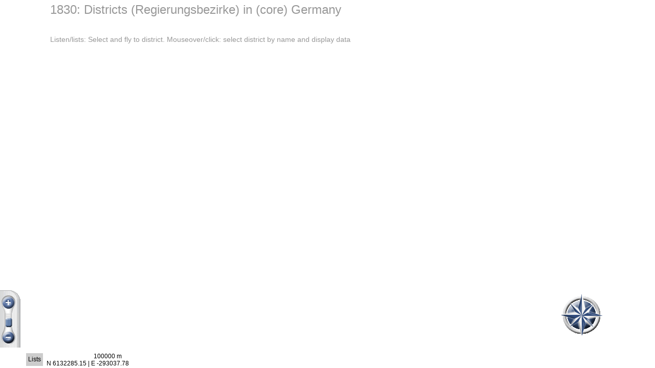

--- FILE ---
content_type: text/html
request_url: http://www.digihist.de/html/hgisg/t05/web1830d/INDEX.HTML
body_size: 610
content:
<?xml version="1.0" encoding="utf-8"?>
<!DOCTYPE html PUBLIC "-//W3C//DTD XHTML 1.0 Transitional//EN" "http://www.w3.org/TR/xhtml1/DTD/xhtml1-transitional.dtd">
<html xmlns="http://www.w3.org/1999/xhtml">
<head>

<meta http-equiv="Content-Type" content="text/html; charset=utf-8" />
<meta http-equiv="imagetoolbar" content="no" />

<meta name="description" content="A website created by HTML ImageMapper 13.1">
<meta name="author" content="HTML ImageMapper 13.1">
<meta name="keywords" content="Web2.0, Web mapping, GIS, ESRI, alta4, ImageMapper">

<title>1830 Districts</title>

<script type="text/javascript" src="SCRIPTS/LOADER.JS"></script>
<script type="text/javascript" src="SCRIPTS/LANGUAGE.JS"></script>
<script type="text/javascript" src="CONFIG.JS"></script>
<script type="text/javascript" src="SCRIPTS/IMAGES.JS"></script>
<script type="text/javascript" src="SCRIPTS/TILES.JS"></script>
<script type="text/javascript" src="SCRIPTS/ZOOM.JS"></script>
<script type="text/javascript" src="SCRIPTS/MAP.JS"></script>
<script type="text/javascript" src="INTEGRATION.JS"></script>

<script type="text/javascript" src="SCRIPTS/AREA.JS"></script>
<script type="text/javascript" src="SCRIPTS/POPUPS.JS"></script>
<script type="text/javascript" src="SCRIPTS/DATACACHE.JS"></script>
<script type="text/javascript" src="SCRIPTS/DATADIGGER.JS"></script>
<script type="text/javascript" src="SCRIPTS/OVERLAYMAP.JS"></script>
<script type="text/javascript" src="SCRIPTS/REALWORLD.JS"></script>
<script type="text/javascript" src="SCRIPTS/SEARCH.JS"></script>

<script type="text/javascript" src="SCRIPTS/MOUSE.JS"></script>

<link rel="stylesheet" href="DYNAMICIM.CSS" type="text/css" />

</head>
<body onload="startUp();">
<div id="imageMapperCon"></div>
</body>
</html>


--- FILE ---
content_type: text/css
request_url: http://www.digihist.de/html/hgisg/t05/web1830d/DYNAMICIM.CSS
body_size: 727
content:
body {
   background-color: #FFFFFF;
   font-family: Arial, Helvetica, sans-serif;
}

.startUpMessage {
   color: #666666;
   font-family: Arial, Helvetica, sans-serif;
   font-style: normal;
   font-weight: normal;
   font-size: 24px;
   text-align: left;
}

.key {
   background-color: #AAB9D6;
   font-size: 12px;
   margin: 0px 0px 0px 0px;
   padding: 2px 2px 2px 2px;
   border: 1px solid #FFFFFF;
   vertical-align: top;
}

.value {
   background-color: #D2DCF1;
   font-size: 12px;
   margin: 0px 0px 0px 0px;
   padding: 2px 2px 2px 2px;
   border: 1px solid #FFFFFF;
   vertical-align: top;
}

.popUp {
   color: #000000;
   background-color: #FFFFFF;
   font-family: Arial, Helvetica, sans-serif;
   font-style: normal;
   font-weight: normal;
   font-size: 10px;
   text-align: left;
   margin: 0px 0px 0px 0px;
   padding: 1px 1px 1px 1px;
   border-collapse: collapse;
   width: 300px;
}

.coords {
   color: #000000;
   font-family: Arial, Helvetica, sans-serif;
   font-style: normal;
   font-weight: normal;
   font-size: 12px;
   text-align: left;
   margin: 0px 0px 0px 0px;
   padding: 0px 0px 20px 0px;
}

.hair {
   background-color: #FF0000;
}

.cross {
   border: 1px solid #FF0000;
}

.searchCriteria {
   background-color: #CCCCCC;
   font-weight: bold;
   font-size: 12px;
   text-align: center;
   margin: 0px 0px 0px 0px;
   padding: 2px 2px 2px 2px;
   border: 1px solid #FFFFFF;
}

.searchCriteriaSelector {
   background-color: #DDDDDD;
   text-align: center;
   padding: 1px 1px 1px 1px;
   border: 1px solid #FFFFFF;
}

.infoBar {
   background-color: #FFFFFF;
filter:alpha(opacity=40 ); -moz-Opacity:0.4; opacity:0.4;
}

.title {
   color: #000000;
   font-family: Arial, Helvetica, sans-serif;
   font-style: normal;
   font-weight: normal;
   font-size: 24px;
   text-align: left;
}

.comments {
   color: #000000;
   font-family: Arial, Helvetica, sans-serif;
   font-style: normal;
   font-weight: normal;
   font-size: 14px;
   text-align: left;
}

.knob {
   color: #000000;
   background-color: #CCCCCC;
   font-family: Verdana, Arial, Helvetica, sans-serif;
   font-style: normal;
   font-weight: normal;
   font-size: 12px;
   text-align: center;
   padding: 4px 4px 4px 4px;
}

.copyright {
   color: #CCCCCC;
   font-family: Arial, Helvetica, sans-serif;
   font-style: normal;
   font-weight: normal;
   font-size: 36px;
   text-align: left;
   margin: 0px 0px 0px 0px;
}

.featureBar {
   background-color: #CCCCCC;
   text-align: right;
   margin: 8px 0px 0px 0px;
   padding: 2px 2px 2px 2px;
   width: 99%;
}

.dashBoardPrintTable {
   text-align: center;
   width: 100%;
}

.dashBoardPrintTable td {
   padding: 5px 5px 5px 5px;
}

#printTable {
   text-align: center;
   width: 99%;
}

#printScalebarCell {
   text-align: left;
   padding: 0px 0px 0px 10px;
   vertical-align: bottom;
}

#printLegendCell {
   padding: 0px 0px 0px 0px;
}

#printAttributesCell {
   vertical-align: top;
}

#printOvMapCell {
   text-align: left;
}

img {
   border: 0px solid #000000;
}

input {
   margin: 0px 0px 0px 7px;
}

.popupContentContainer {
   background-color: #FFFFFF;
   padding: 4px 4px 4px 4px;
}

.popupContentDiv {
   overflow: auto;
}

.transp {
filter:alpha(opacity=40 ); -moz-Opacity:0.4; opacity:0.4;
}

.buttonTable {
   margin: 5px 5px 5px 5px;
}



--- FILE ---
content_type: text/plain
request_url: http://www.digihist.de/html/hgisg/t05/web1830d/LISTS_0/0.TXT
body_size: 1284
content:
addto_lists("&#103;&#101;&#114;&#109;&#97;&#110;&#121;&#95;&#49;&#56;&#51;&#48;&#95;&#100;&#105;&#115;&#116;&#114;&#105;&#99;&#116;&#115;__&#82;&#69;&#71;&#95;&#78;&#65;&#77;&#69;","Frankfurt / Oder||72||0||578,373,4","Potsdam||73||1||2044,1407,4","K&#246;ln||74||1||431,2093,4","D&#252;sseldorf||75||1||327,1839,4","Aachen||76||1||207,2139,4","Koblenz||77||1||506,2331,4","Trier||78||1||274,2517,4","K&#246;slin||79||1||2934,843,4","Stettin||80||1||2440,1057,4","Stralsund||81||1||2075,795,4","Arnsberg||82||1||679,1926,4","Minden||83||1||903,1689,4","M&#252;nster||84||1||561,1642,4","Posen||85||1||2997,1655,4","Bromberg||86||1||3159,1328,4","Danzig||87||1||3380,772,4","Marienwerder||88||1||3310,1066,4","Gumbinnen||89||0||997,148,4","K&#246;nigsberg||90||0||918,177,4","Oppeln||91||1||3386,2349,4","Breslau||92||1||3039,2124,4","Liegnitz||93||1||2657,1990,4","Magdeburg||94||1||1639,1551,4","Erfurt||95||1||1371,2043,4","Merseburg||96||1||1811,1912,4","Dreisamkreis||97||1||516,3362,4","Kinzigkreis||98||1||586,3140,4","Murg- und Pfinzkreis||99||1||728,2922,4","Karlsruhe||100||1||702,2899,4","Neckarkreis (Baden)||101||1||828,2756,4","Main- und Tauberkreis||102||1||1021,2689,4","Seekreis||103||1||755,3381,4","Jagstkreis||104||1||1122,2923,4","Neckarkreis (W&#252;rtt.)||105||1||911,2942,4","Schwarzwaldkreis||106||1||787,3153,4","Donaukreis||107||1||1042,3281,4","Oberhessen (H.-Darmstadt)||108||1||911,2241,4","Starkenburg||109||1||825,2579,4","Rheinhessen||110||1||669,2551,4","Obermainkreis||111||1||1592,2554,4","Untermainkreis||112||1||1151,2500,4","Rezatkreis||113||1||1354,2832,4","Regenkreis||114||1||1685,2902,4","Unterdonaukreis||115||1||1976,3093,4","Isarkreis||116||1||1627,3372,4","Oberdonaukreis||117||1||1276,3307,4","Rheinkreis||118||1||560,2734,4","Hannover||119||1||1021,1436,4","Clausthal||120||1||1326,1774,4","Stade||121||1||1054,1084,4","Aurich||122||1||640,1026,4","Osnabr&#252;ck||123||1||627,1387,4","Oberlausitz||124||1||2389,2086,4","Mei&#223;ner Kreis||125||1||2178,2092,4","Erzgebirgischer Kreis||126||1||1981,2244,4","Leipziger Kreis||127||1||1909,2045,4","Vogtl&#228;ndischer Kreis||128||1||1781,2358,4","Herzogtum Oldenburg||129||1||793,1187,4","F&#252;rstentum L&#252;beck||130||1||1445,817,4","F&#252;rstentum Birkenfeld||131||1||400,2585,4","F&#252;rstentum Lichtenberg||132||1||421,2630,4","F&#252;rstentum Eisenach||133||1||1239,2173,4","Niederhessen||134||1||1090,1952,4","Oberhessen (H.-Kassel)||135||1||931,2122,4","Fulda||136||1||1147,2222,4","Hanau||137||1||981,2395,4","Hildesheim||138||1||1235,1762,4","L&#252;neburg||139||1||1341,1303,4","Herzogtum Gotha||140||1||1377,2143,4","Herzogtum Coburg||141||1||1433,2423,4","F&#252;rstentum Weimar||142||1||1593,2147,4","Berlin||143||1||2115,1494,4");


--- FILE ---
content_type: application/javascript
request_url: http://www.digihist.de/html/hgisg/t05/web1830d/SCRIPTS/DATADIGGER.JS
body_size: 4112
content:
var _0x4019=["\x64\x44","","\x6B\x65\x79","\x6C\x65\x6E\x67\x74\x68","\x76\x61\x6C\x75\x65","\x61\x34\x49\x4D\x5F\x70\x69\x63","\x3C\x74\x72\x3E\x3C\x74\x64\x20\x63\x6F\x6C\x73\x70\x61\x6E\x3D\x22\x32\x22\x20\x63\x6C\x61\x73\x73\x3D\x22","\x22\x20\x73\x74\x79\x6C\x65\x3D\x22\x74\x65\x78\x74\x2D\x61\x6C\x69\x67\x6E\x3A\x63\x65\x6E\x74\x65\x72\x3B\x20\x22\x20\x3E","\x63\x6F\x6E\x74\x65\x6E\x74","\x74\x68\x75\x6D\x62","\x3C\x2F\x74\x64\x3E\x3C\x2F\x74\x72\x3E","\x3C\x74\x72\x3E\x3C\x74\x64\x20\x63\x6C\x61\x73\x73\x3D\x22","\x22\x3E","\x3C\x2F\x74\x64\x3E\x3C\x74\x64\x20\x63\x6C\x61\x73\x73\x3D\x22","\x3C\x74\x72\x3E\x3C\x74\x64\x3E","\x6E\x61\x6D\x65","\x3C\x62\x72\x20\x2F\x3E","\x3C\x74\x61\x62\x6C\x65\x20\x63\x6C\x61\x73\x73\x3D\x22\x70\x6F\x70\x55\x70\x22\x3E","\x3C\x2F\x74\x61\x62\x6C\x65\x3E","\x61\x64\x76\x61\x6E\x63\x65\x64","\x73\x69\x6D\x70\x6C\x65","\x5F\x61\x74\x74\x6C\x61\x79\x65\x72","\x64\x44\x50\x6F\x73","\x6E\x6F\x6E\x65","\x70\x72\x69\x6E\x74\x5F\x69\x74\x65\x6D\x28\x27\x64\x44\x27\x29\x3B","\x64\x72\x61\x67\x28\x27","\x27\x29\x3B","\x73\x65\x74\x53\x69\x6D\x70\x6C\x65\x28\x29\x3B\x68\x69\x64\x65\x72\x28\x27","\x6D\x69\x6E\x69\x6D\x69\x7A\x65\x5F\x70\x6F\x70\x75\x70\x28\x27","\x27\x2C","\x2C","\x2C\x66\x61\x6C\x73\x65\x2C\x6E\x75\x6C\x6C\x29\x3B","\x69\x6E\x6E\x65\x72\x48\x54\x4D\x4C","\x5F\x61\x6E\x63\x68\x6F\x72","\x70","\x63\x6C\x61\x73\x73\x4E\x61\x6D\x65","\x73\x65\x61\x72\x63\x68\x43\x72\x69\x74\x65\x72\x69\x61","\x3A\x20","\x66\x72\x61\x6D\x65\x53\x65\x61\x72\x63\x68\x49\x6E\x70\x75\x74","\x63\x72\x65\x61\x74\x65\x54\x65\x78\x74\x4E\x6F\x64\x65","\x61\x70\x70\x65\x6E\x64\x43\x68\x69\x6C\x64","\x5F\x72\x65\x73\x75\x6C\x74\x43\x6F\x6E","\x5F\x73\x65\x61\x72\x63\x68\x4C\x69\x6E\x65","\x73\x65\x61\x72\x63\x68\x43\x72\x69\x74\x65\x72\x69\x61\x53\x65\x6C\x65\x63\x74\x6F\x72","\x69\x64","\x62\x72","\x73\x65\x61\x72\x63\x68\x56\x61\x6C","\x53\x45\x41\x52\x43\x48\x2E\x47\x49\x46","\x61\x64\x76\x53\x65\x61\x72\x63\x68","\x6A\x61\x76\x61\x73\x63\x72\x69\x70\x74\x3A\x73\x74\x61\x72\x74\x5F\x61\x64\x76\x61\x6E\x63\x65\x64\x53\x65\x61\x72\x63\x68\x28\x29\x3B","\x20\x2E\x2E\x2E","\x5F\x6D\x69\x6E\x69\x6D\x69\x7A\x65\x64","\x7C\x7C","\x73\x70\x6C\x69\x74","\x70\x75\x73\x68","\x73\x6F\x72\x74","\x73\x70\x61\x6E","\x5F\x61\x64\x64\x43\x72\x69\x74\x43\x6F\x6E","\x66\x69\x65\x6C\x64\x53\x65\x6C","\x6F\x6E\x63\x68\x61\x6E\x67\x65","\x53\x54\x52\x49\x4E\x47","\x69\x6E\x64\x65\x78\x4F\x66","\x6F\x70\x53\x65\x6C","\x20","\x5F\x61\x74\x6F\x6D\x73\x4C\x69\x6E\x65","\x61","\x68\x72\x65\x66","\x6A\x61\x76\x61\x73\x63\x72\x69\x70\x74\x3A\x72\x65\x6D\x5F\x61\x64\x76\x53\x65\x61\x72\x63\x68\x41\x74\x6F\x6D\x28\x27","\x27\x29\x3B\x73\x65\x61\x72\x63\x68\x28\x27\x61\x64\x76\x61\x6E\x63\x65\x64\x27\x29\x3B","\x28","\x29","\x2C\x20","\x6F\x62\x6A\x65\x63\x74","\x72\x65\x74\x72\x79\x5F\x73\x68\x6F\x77\x28","\x7A\x4C","\x62\x65\x73\x74\x56\x69\x65\x77","\x63\x6F\x6F\x72\x64\x73","\x3C\x70\x20\x69\x64\x3D\x27\x30\x5F\x72\x65\x73\x75\x6C\x74\x27\x20\x63\x6C\x61\x73\x73\x3D\x27\x6B\x65\x79\x27\x3E","\x3C\x2F\x70\x3E","\x63\x72\x65\x61\x74\x65\x45\x6C\x65\x6D\x65\x6E\x74","\x5F\x72\x65\x73\x75\x6C\x74","\x6C\x6F\x61\x64\x5F\x72\x65\x73\x75\x6C\x74\x73\x28\x30\x29","\x6C\x6F\x61\x64\x5F\x72\x65\x73\x75\x6C\x74\x73\x28","\x73\x68\x69\x66\x74","\x72\x65\x63\x68\x65\x63\x6B\x5F\x72\x65\x73\x75\x6C\x74\x73\x28\x29","\x46\x65\x61\x74\x75\x72\x65\x20","\x6A\x61\x76\x61\x73\x63\x72\x69\x70\x74\x3A\x73\x68\x6F\x77\x69\x6E\x6D\x61\x70\x28","\x2C\x27","\x74\x61\x62\x6C\x65","\x73\x65\x74\x41\x74\x74\x72\x69\x62\x75\x74\x65","\x72\x6F\x77\x73","\x69\x6E\x73\x65\x72\x74\x52\x6F\x77","\x74\x64","\x61\x6C\x6C","\x63\x6F\x6C\x53\x70\x61\x6E","\x63\x6F\x6C\x73\x70\x61\x6E","\x73\x65\x6C\x65\x63\x74\x65\x64","\x6F\x70\x74\x69\x6F\x6E\x73","\x73\x65\x6C\x65\x63\x74","\x74\x65\x78\x74","\x6E\x6F\x64\x65\x56\x61\x6C\x75\x65","\x66\x69\x72\x73\x74\x43\x68\x69\x6C\x64","\x73\x65\x6C\x65\x63\x74\x65\x64\x49\x6E\x64\x65\x78","\x69\x6E\x70\x75\x74","\x74\x79\x70\x65","\x73\x69\x7A\x65"];g_dDCon=_0x4019[0];g_dDHeight=200;g_dDminHeight=35;g_dDWidth=300;g_numSearchOps= new Array(l_equals,l_higher,l_lower);g_resLoad= new Array();g_searchActive=true;g_criticalIdLen=100;function create_FeatHTMLTable(_0x12b5x2,_0x12b5x3){var _0x12b5x4=getcontentcategories_dataCache(_0x12b5x2);var _0x12b5x5=get_dC(_0x12b5x2);var _0x12b5x6=_0x4019[1];var _0x12b5x7=true;var _0x12b5x8=_0x4019[2];var _0x12b5x9=_0x12b5x4[_0x4019[3]];if(_0x12b5x3&&(_0x12b5x9>3)){_0x12b5x9=3;} ;for(var _0x12b5xa=0;_0x12b5xa<_0x12b5x9;_0x12b5xa++){var _0x12b5x8=_0x4019[2];var _0x12b5xb=_0x4019[2];var _0x12b5xc=_0x4019[4];if(_0x12b5x4[_0x12b5xa]==_0x4019[5]){_0x12b5x6+=_0x4019[6]+_0x12b5x8+_0x4019[7]+createPhotoPic(_0x12b5x5[_0x4019[8]][_0x12b5x4[_0x12b5xa]],_0x4019[9])+_0x4019[10];} else {_0x12b5x6+=_0x4019[11]+_0x12b5xb+_0x4019[12]+_0x12b5x4[_0x12b5xa]+_0x4019[13]+_0x12b5xc+_0x4019[12]+_0x12b5x5[_0x4019[8]][_0x12b5x4[_0x12b5xa]]+_0x4019[10];} ;_0x12b5x7=false;} ;if(_0x12b5x7){load_feat(_0x12b5x2);_0x12b5x6+=_0x4019[14]+_0x12b5x5[_0x4019[15]]+_0x4019[16]+l_dataLoading+_0x4019[10];} ;return _0x4019[17]+_0x12b5x6+_0x4019[18];} ;function start_advancedSearch(){var _0x12b5xe=get_searchString(_0x4019[19]);if(_0x12b5xe[2]!=null){add_advSearchAtom(_0x12b5xe);} ;search(_0x4019[19]);} ;function setSimple(){g_searchType=_0x4019[20];} ;function create_dDContainer(){if(!element(g_dDCon+_0x4019[21])){var _0x12b5x11= new Array(g_viewOff[0]+50,g_viewOff[1]+g_viewExt[1]-450);if(_0x12b5x11[1]<0){_0x12b5x11[1]=0;} ;if(_0x12b5x11[1]+g_dDHeight>g_viewExt[1]-50){g_dDHeight=g_viewExt[1]-50;} ;set_stateObj(_0x4019[22],_0x12b5x11);var _0x12b5x12=get_stateObj(_0x4019[22]);var _0x12b5x13=create_frame(g_dDCon,_0x4019[1],_0x4019[1],_0x12b5x12[1],_0x12b5x12[0],_0x4019[23],true,true,true,false,true,_0x4019[24],_0x4019[25]+g_dDCon+_0x4019[26],_0x4019[1],_0x4019[27]+g_dDCon+_0x4019[26],_0x4019[1],_0x4019[1],l_dataDigger,_0x4019[28]+g_dDCon+_0x4019[29]+g_dDHeight+_0x4019[30]+g_dDminHeight+_0x4019[31]);g_bodyObj[_0x4019[32]]+=_0x12b5x13;hider(g_dDCon);widther(g_dDCon,g_dDWidth);heighter(g_dDCon,g_dDHeight);z_indexer(g_dDCon,z_dD);if(g_showSearchAtStart){g_searchType=_0x4019[20];switch_searchType();} ;} ;} ;function create_dD(){if(g_hasSearch&&g_searchFields[_0x4019[3]]>0){g_numSearchOps= new Array(l_equals,l_higher,l_lower);create_dDContainer();visibler(g_dDCon);var _0x12b5x13=element(g_dDCon+_0x4019[33]);clear(_0x12b5x13);if(g_searchType==_0x4019[19]){create_advSearchHeader();if(g_advSearchAtoms[_0x4019[3]]>0){create_usedSearchAtoms();} ;} else {var _0x12b5x15=create(_0x4019[34]);_0x12b5x15[_0x4019[35]]=_0x4019[36];var _0x12b5x16=document[_0x4019[39]](l_search+_0x4019[37]+element(_0x4019[38])[_0x4019[4]]);_0x12b5x15[_0x4019[40]](_0x12b5x16);child(_0x12b5x13,_0x12b5x15);} ;create_div(null,null,g_dDCon+_0x4019[41],null,null,_0x12b5x13);} ;} ;function create_advSearchHeader(){if(g_searchFields[_0x4019[3]]>0){var _0x12b5x13=element(g_dDCon+_0x4019[33]);if(element(g_dDCon+_0x4019[42])){element(g_dDCon+_0x4019[42])[_0x4019[32]]=_0x4019[1];} else {var _0x12b5x18=create(_0x4019[34]);_0x12b5x18[_0x4019[35]]=_0x4019[43];_0x12b5x18[_0x4019[44]]=g_dDCon+_0x4019[42];child(_0x12b5x13,_0x12b5x18);} ;var _0x12b5x19=element(g_dDCon+_0x4019[42]);var _0x12b5x1a= new Array();copy_arr(g_searchFields,_0x12b5x1a);child(_0x12b5x19,create_searchAtomAdd(_0x12b5x1a));child(_0x12b5x19,create(_0x4019[45]));child(_0x12b5x19,create_input(_0x4019[46],20,_0x4019[1]));var _0x12b5x1b=create_imageObj(g_designDir+_0x4019[47],null,_0x4019[48],_0x4019[49],_0x4019[1]);child(_0x12b5x19,_0x12b5x1b);} ;} ;function display_waitForSearch(){create_dDContainer();var _0x12b5x13=element(g_dDCon+_0x4019[33]);clear(_0x12b5x13);var _0x12b5x15=create(_0x4019[34]);_0x12b5x15[_0x4019[35]]=_0x4019[36];_0x12b5x15[_0x4019[32]]=l_search+_0x4019[37]+element(_0x4019[38])[_0x4019[4]]+_0x4019[50];child(_0x12b5x13,_0x12b5x15);} ;function reposition_dD(){var _0x12b5x12=get_stateObj(_0x4019[22]);position_obj(element(g_dDCon+_0x4019[21]),_0x12b5x12,null,null);minimize_popup(g_dDCon,g_dDHeight,g_dDminHeight,false,null);} ;function switch_searchType(){g_searchActive=false;g_searchCriteria= new Array();(g_searchType==_0x4019[20])?g_searchType=_0x4019[19]:g_searchType=_0x4019[20];create_dD();if(g_searchType==_0x4019[19]&&get_stateObj(g_dDCon+_0x4019[51])==true){minimize_popup(g_dDCon,g_dDHeight,g_dDminHeight,false,null);} ;} ;function nice_categories(_0x12b5x20){var _0x12b5x21= new Array();for(var _0x12b5xa in _0x12b5x20){var _0x12b5x22=_0x12b5x20[_0x12b5xa][_0x4019[53]](_0x4019[52])[0];if(_0x12b5x22[_0x4019[3]]>0){_0x12b5x21[_0x4019[54]](_0x12b5x22);} ;} ;return _0x12b5x21;} ;g_searchCriteriaFieldIndex=0;g_searchCriteriaOpIndex=0;function create_searchAtomAdd(_0x12b5x1a){_0x12b5x1a[_0x4019[55]]();var _0x12b5x24=nice_categories(_0x12b5x1a);var _0x12b5x25=create(_0x4019[56]);_0x12b5x25[_0x4019[44]]=g_dDCon+_0x4019[57];var _0x12b5x26=create_selBox(_0x4019[58],_0x12b5x24,_0x12b5x1a,g_searchCriteriaFieldIndex);_0x12b5x26[_0x4019[59]]=set_searchCritIndex;if(_0x12b5x1a[g_searchCriteriaFieldIndex][_0x4019[61]](_0x4019[60])!=-1){var _0x12b5x27=create(_0x4019[56]);_0x12b5x27[_0x4019[32]]=l_contains;} else {var _0x12b5x27=create_selBox(_0x4019[62],g_numSearchOps,g_numSearchOps,g_searchCriteriaOpIndex);_0x12b5x27[_0x4019[59]]=set_searchCritIndex;} ;child(_0x12b5x25,_0x12b5x26);txtNode(_0x12b5x25,_0x4019[63]);child(_0x12b5x25,_0x12b5x27);txtNode(_0x12b5x25,_0x4019[63]);return _0x12b5x25;} ;function set_searchCritIndex(){g_searchCriteriaFieldIndex=get_selected(_0x4019[58])[0];if(element(_0x4019[62])){g_searchCriteriaOpIndex=get_selected(_0x4019[62])[0];} ;create_advSearchHeader();} ;function create_usedSearchAtoms(){if(!element(g_dDCon+_0x4019[64])){var _0x12b5x2a=create(_0x4019[34]);_0x12b5x2a[_0x4019[35]]=_0x4019[36];_0x12b5x2a[_0x4019[44]]=g_dDCon+_0x4019[64];child(element(g_dDCon+_0x4019[33]),_0x12b5x2a);} else {clear(element(g_dDCon+_0x4019[64]));} ;var _0x12b5x2b=create(_0x4019[34]);for(var _0x12b5x2c=0;_0x12b5x2c<g_advSearchAtoms[_0x4019[3]];_0x12b5x2c++){var _0x12b5x2d=g_advSearchAtoms[_0x12b5x2c];_0x12b5x2b[_0x4019[32]]+=_0x12b5x2d[0]+_0x4019[63]+_0x12b5x2d[2]+_0x4019[63]+_0x12b5x2d[3]+_0x4019[63];var _0x12b5x2e=create(_0x4019[65]);_0x12b5x2e[_0x4019[66]]=_0x4019[67]+_0x12b5x2d[0]+_0x4019[52]+_0x12b5x2d[1]+_0x4019[52]+_0x12b5x2d[2]+_0x4019[52]+_0x12b5x2d[3]+_0x4019[68];_0x12b5x2e[_0x4019[32]]+=_0x4019[69]+l_delete+_0x4019[70];child(_0x12b5x2b,_0x12b5x2e);if(_0x12b5x2c<(g_advSearchAtoms[_0x4019[3]]-2)){_0x12b5x2b[_0x4019[32]]+=_0x4019[71];} ;if(_0x12b5x2c==(g_advSearchAtoms[_0x4019[3]]-2)){_0x12b5x2b[_0x4019[32]]+=_0x4019[63]+l_and+_0x4019[63];} ;} ;if(element(g_dDCon+_0x4019[64])){child(element(g_dDCon+_0x4019[64]),_0x12b5x2b);} ;} ;function get_searchString(_0x12b5x30){var _0x12b5x31=_0x4019[1];var _0x12b5x32=l_contains;var _0x12b5x33=_0x4019[1];if(_0x12b5x30==_0x4019[20]){_0x12b5x31=element(_0x4019[38])[_0x4019[4]];} else {if(element(_0x4019[46])!=null){_0x12b5x31=_0x4019[1]+element(_0x4019[46])[_0x4019[4]];} ;if(element(_0x4019[62])!=null){_0x12b5x32=get_selected(_0x4019[62])[1];} ;if(element(_0x4019[58])!=null){_0x12b5x33=get_selected(_0x4019[58])[1];} ;} ;return  new Array(_0x12b5x33,_0x12b5x32,_0x12b5x31);} ;g_resultTableIds= new Array();g_resultTableCats= new Array();g_resultTable=null;function create_results(_0x12b5x35){if(_0x12b5x35[_0x4019[3]]==1){if(_0x12b5x35[0]==null){create_dD();create_nothingFoundRow();} else {var _0x12b5x2=parseInt(_0x12b5x35[0]);if(!isNaN(_0x12b5x2)&&_0x12b5x2>=0&&_0x12b5x2<=g_dCLength){load_feat(_0x12b5x2);retry_show(_0x12b5x2);setSimple();hider(g_dDCon);} ;} ;} else {create_dD();if(_0x12b5x35[_0x4019[3]]>0){_0x12b5x35=remNullValues(_0x12b5x35);} ;g_resultTableIds= new Array();copy_arr(_0x12b5x35,g_resultTableIds);clear(element(g_dDCon+_0x4019[41]));g_resLoad= new Array();if(g_searchActive){if(g_resultTableIds[_0x4019[3]]>g_criticalIdLen){var _0x12b5x36=confirm(l_showMoreThanXResults);if(!_0x12b5x36){g_resultTableIds[_0x4019[3]]=g_criticalIdLen;} ;} ;create_resultRow(0);} ;if(get_stateObj(g_dDCon+_0x4019[51])==true){minimize_popup(g_dDCon,g_dDHeight,g_dDminHeight,false,null);} ;} ;} ;function retry_show(_0x12b5x2){if( typeof (g_dC[_0x12b5x2])!=_0x4019[72]){setTimeout(_0x4019[73]+_0x12b5x2+_0x4019[70],250);} else {showinmap(_0x12b5x2,g_dC[_0x12b5x2][_0x4019[75]][_0x4019[74]],g_dC[_0x12b5x2][_0x4019[75]][_0x4019[76]]);} ;} ;function create_nothingFoundRow(){if(element(g_dDCon+_0x4019[41])){var _0x12b5x6=_0x4019[77]+l_noresults+_0x4019[78];var _0x12b5x39=element(g_dDCon+_0x4019[41]);_0x12b5x39[_0x4019[32]]=_0x12b5x6;} ;} ;function create_resultRow(_0x12b5x2){if(_0x12b5x2<g_resultTableIds[_0x4019[3]]&&g_searchActive){var _0x12b5x8=_0x4019[1];(isEven(_0x12b5x2))?_0x12b5x8=_0x4019[2]:_0x12b5x8=_0x4019[4];var _0x12b5x3b=create_lineContent(g_resultTableIds[_0x12b5x2],_0x12b5x8);var _0x12b5x3c=document[_0x4019[79]](_0x4019[34]);_0x12b5x3c[_0x4019[44]]=g_resultTableIds[_0x12b5x2]+_0x4019[80];_0x12b5x3c[_0x4019[35]]=_0x12b5x8;_0x12b5x3c[_0x4019[40]](_0x12b5x3b[0]);if(element(g_dDCon+_0x4019[41])){var _0x12b5x39=element(g_dDCon+_0x4019[41]);_0x12b5x39[_0x4019[40]](_0x12b5x3c);if(_0x12b5x3b[1]!=null){g_resLoad[_0x4019[54]](_0x12b5x3b[1]);} ;} ;create_resultRow((_0x12b5x2+1));} else {if(g_resLoad[_0x4019[3]]>0&&g_searchActive){setTimeout(_0x4019[81],10);} ;} ;} ;function load_results(_0x12b5x2){if(_0x12b5x2<g_resLoad[_0x4019[3]]&&g_searchActive){load_feat(g_resLoad[_0x12b5x2]);setTimeout(_0x4019[82]+(_0x12b5x2+1)+_0x4019[70],5);} else {recheck_results(0);} ;} ;function recheck_results(){if( typeof (g_dC[g_resLoad[0]])==_0x4019[72]&&g_searchActive&&element(g_resLoad[0]+_0x4019[80])){var _0x12b5x3f=element(g_resLoad[0]+_0x4019[80]);clear(_0x12b5x3f);var _0x12b5x3b=create_lineContent(g_resLoad[0],g_resultTableCats);_0x12b5x3f[_0x4019[40]](_0x12b5x3b[0]);g_resLoad[_0x4019[83]]();} ;if(g_resLoad[_0x4019[3]]>0&&g_searchActive){setTimeout(_0x4019[84],5);} ;} ;function create_lineContent(_0x12b5x2,_0x12b5x8){var _0x12b5x3b=_0x4019[1];var _0x12b5x41=null;if(_0x12b5x2==null){_0x12b5x3b=document[_0x4019[39]](l_noresults);} else {if( typeof (g_dC[_0x12b5x2])==_0x4019[72]){var _0x12b5x3f=get_dC(_0x12b5x2);_0x12b5x3b=create(_0x4019[56]);var _0x12b5x2e=create_bestViewLink(_0x12b5x3f[_0x4019[15]],_0x12b5x2,_0x12b5x3f);_0x12b5x3b[_0x4019[40]](_0x12b5x2e);} else {_0x12b5x3b=document[_0x4019[39]](_0x12b5x2+_0x4019[63]+l_loading);_0x12b5x41=_0x12b5x2;} ;} ;return  new Array(_0x12b5x3b,_0x12b5x41);} ;function create_bestViewLink(_0x12b5x43,_0x12b5x2,_0x12b5x3f){if( typeof (_0x12b5x3f[_0x4019[75]])==_0x4019[72]){if(_0x12b5x43==_0x4019[1]){_0x12b5x43=_0x4019[85]+_0x12b5x2;} ;var _0x12b5x44=document[_0x4019[39]](fromDezUnicode(_0x12b5x43));var _0x12b5x45=create(_0x4019[65]);_0x12b5x45[_0x4019[66]]=_0x4019[86]+_0x12b5x2+_0x4019[30]+_0x12b5x3f[_0x4019[75]][_0x4019[74]]+_0x4019[87]+_0x12b5x3f[_0x4019[75]][_0x4019[76]]+_0x4019[26];_0x12b5x45[_0x4019[40]](_0x12b5x44);return _0x12b5x45;} ;return document[_0x4019[39]](_0x12b5x43);} ;function create_table(_0x12b5x47,_0x12b5x2,_0x12b5x8){var _0x12b5x48=create(_0x4019[88]);_0x12b5x48[_0x4019[89]](_0x4019[44],_0x12b5x2);_0x12b5x48[_0x4019[35]]=_0x12b5x8;child(_0x12b5x47,_0x12b5x48);} ;function insert_row(_0x12b5x48,_0x12b5x3b,_0x12b5x8,_0x12b5x2,_0x12b5x4a,_0x12b5x4b,_0x12b5x4c){if(_0x12b5x4c==null){_0x12b5x4c=_0x12b5x48[_0x4019[90]][_0x4019[3]];} ;var _0x12b5x4d=_0x12b5x48[_0x4019[91]](_0x12b5x48[_0x4019[90]][_0x4019[3]]);_0x12b5x4d[_0x4019[89]](_0x4019[44],_0x12b5x2);for(var _0x12b5xa=0;_0x12b5xa<_0x12b5x3b[_0x4019[3]];_0x12b5xa++){var _0x12b5x4e=null;if(_0x12b5x4a==_0x12b5xa){_0x12b5x4e=_0x12b5x4b;} ;create_cell(_0x12b5x4d,_0x12b5x8,_0x12b5x4e,_0x12b5x3b[_0x12b5xa]);} ;} ;function create_cell(_0x12b5x47,_0x12b5x8,_0x12b5x25,_0x12b5x3b){var _0x12b5x50=create(_0x4019[92]);_0x12b5x50[_0x4019[35]]=_0x12b5x8;if(_0x12b5x25!=null){if(document[_0x4019[93]]){_0x12b5x50[_0x4019[89]](_0x4019[94],_0x12b5x25);} else {_0x12b5x50[_0x4019[89]](_0x4019[95],_0x12b5x25);} ;} ;if( typeof (_0x12b5x3b)!=_0x4019[72]){_0x12b5x50[_0x4019[32]]=_0x12b5x3b;} else {child(_0x12b5x50,_0x12b5x3b);} ;child(_0x12b5x47,_0x12b5x50);} ;function get_selected(_0x12b5x2){if(element(_0x12b5x2)){var _0x12b5x52=element(_0x12b5x2);for(var _0x12b5x53=0;_0x12b5x53<_0x12b5x52[_0x4019[3]];_0x12b5x53++){if(_0x12b5x52[_0x4019[97]][_0x12b5x53][_0x4019[96]]){return  new Array(_0x12b5x53,_0x12b5x52[_0x4019[97]][_0x12b5x53][_0x4019[4]]);} ;} ;} ;return false;} ;function create_selBox(_0x12b5x2,_0x12b5x55,_0x12b5x56,_0x12b5x57){var _0x12b5x52=create(_0x4019[98]);_0x12b5x52[_0x4019[89]](_0x4019[44],_0x12b5x2);for(var _0x12b5x22=0;_0x12b5x22<_0x12b5x55[_0x4019[3]];_0x12b5x22++){_0x12b5x52[_0x4019[97]][_0x12b5x52[_0x4019[3]]]= new Option(_0x12b5x55[_0x12b5x22],_0x12b5x56[_0x12b5x22],false,false);var _0x12b5x58=create(_0x4019[34]);_0x12b5x58[_0x4019[32]]=_0x12b5x55[_0x12b5x22];_0x12b5x52[_0x4019[97]][_0x12b5x52[_0x4019[3]]-1][_0x4019[99]]=_0x12b5x58[_0x4019[101]][_0x4019[100]];} ;_0x12b5x52[_0x4019[102]]=_0x12b5x57;return _0x12b5x52;} ;function create_input(_0x12b5x2,_0x12b5x5a,_0x12b5x5b){var _0x12b5x5c=create(_0x4019[103]);_0x12b5x5c[_0x4019[104]]=_0x4019[99];_0x12b5x5c[_0x4019[89]](_0x4019[44],_0x12b5x2);_0x12b5x5c[_0x4019[89]](_0x4019[15],_0x12b5x2);_0x12b5x5c[_0x4019[105]]=_0x12b5x5a;_0x12b5x5c[_0x4019[4]]=_0x12b5x5b;return _0x12b5x5c;} ;function remNullValues(_0x12b5x5e){var _0x12b5x5f= new Array();for(var _0x12b5xa in _0x12b5x5e){if(_0x12b5x5e[_0x12b5xa]!=null){_0x12b5x5f[_0x4019[54]](_0x12b5x5e[_0x12b5xa]);} ;} ;return _0x12b5x5f;} ;

--- FILE ---
content_type: application/javascript
request_url: http://www.digihist.de/html/hgisg/t05/web1830d/CONFIG.JS
body_size: 1386
content:
/*
HTML ImageMapper 13.1
---------------------------------------------------------------
Additional configuration variables. Change behavior of output
by changing string value or setting booleans to true / false.
---------------------------------------------------------------
*/
function config_IM() {
g_startUpMessage = "HGISG / digihist.de";
g_hasOvMap = false;
g_showOvMapAtStart = false;
g_hasLegend = false;
g_showLegendAtStart = false;
g_hasSearch = false;
g_hasProfiSearch = true;
g_showSearchAtStart = false;
g_hasLists = true;
g_showListsAtStart = false;
g_hasInfoBar = true;
g_hasTitle = true;
g_title = "1830: Districts (Regierungsbezirke) in (core) Germany";
g_hasComments = true;
g_comments = "Listen/lists: Select and fly to district. Mouseover/click: select district by name and display data";
g_hasLogo = true;
g_hasScalebar = true;
g_hasCoordsDisplay = true;
g_hasPrintKnob = false;
g_hasZoomBar = true;
g_animatedZoom = true;
g_printAll = false;
g_printOvMap = true;
g_printLegend = true;
g_printScaleBar = true;
g_printHeadLine = true;
g_printAttributes = true;
g_printMarker = true;
/*
---------------------------------------------------------------------
The following option should not be changed without exact knowledge
---------------------------------------------------------------------
*/
g_baseMapExt = new Array(1056,868);
g_viewOff = new Array(0, 0);
calc_g_viewExt();
g_viewPosType = "px";
g_picUL = new Array(-1, -1);
g_iniPxDelta = new Array(0,0);
g_zoomFactors = new Array();
g_zoomFactors[0] = 1;
g_zoomFactors[1] = 4.25;
set_zoomLevel(0);
g_tSize = new Array(256, 256);
g_maptileimageFormat = "JPG";
g_geoTileSize = new Array(512 ,512);
g_geoTilesDir = "GEOTILES_0/";
g_ovMapExt = new Array(0,0);
g_ovMapImgSrc = "OVMAP.PNG";
g_dCLength = 144;
g_legendImgSrc = "LEGEND.PNG";
g_legendExt = new Array(0,0);
g_searchDir = "SEARCHINDEX_0/";
g_searchFields_0 = new Array();
g_searchChunks_0 = new Array();
g_logoSize = new Array(83,80);
g_logoPath = "DESIGN/LOGO.PNG";
g_listsDir = "LISTS_0/";
g_lists_0 = new Array();
g_lists_0[0] = "&#103;&#101;&#114;&#109;&#97;&#110;&#121;&#95;&#49;&#56;&#51;&#48;&#95;&#100;&#105;&#115;&#116;&#114;&#105;&#99;&#116;&#115;__&#82;&#69;&#71;&#95;&#78;&#65;&#77;&#69;";
g_rwUL = new Array(-167095.864923462,6215496.7763679);
g_rwLR = new Array(1020356.50998129,5239446.90760149);
g_coordSys = "WGS_1984_UTM_Zone_33N";
g_coordUnits = "m";
g_attDir = "ATTRIBUTES_0/";
g_maptileimageDir = "MAPTILEIMAGES_0/";
g_mapViewDirs = new Array();
g_themeBrowserAsDropDown = true;
g_designDir = "DESIGN/";
g_spaceImg = g_designDir+"SPACER_WHITE.GIF";
g_transpLayImg = g_designDir+"LEER.GIF";
g_scaleBarImgSrc = g_designDir + "SCALEBAR.GIF";
g_scaleBarWidth = 100;
g_zBSizeMulti = 14;
g_areaCon = "area_Con";
g_areaLay = "area_layer";
g_dBCon = "dB_Con";
g_postToMapGallery = false;
g_mapGalleryAuthor = "";
g_mapGalleryTitle = "";
g_mapGalleryComment = "";
g_mapGalleryCopyright = "";
g_mapGalleryEmail = "";
g_mapGalleryIndustryId = 0;
g_mapGalleryIndustryText = "";
g_hasCopyrightInfo = false;
g_langDir = "LANGUAGES/";
g_attributesClumpingFactor = 10;
g_customButtons = new Array();
g_searchFields = g_searchFields_0;
g_searchChunks = g_searchChunks_0;
g_lists = g_lists_0;
load_lang();
posCalc();
urlHandler();
}


--- FILE ---
content_type: application/javascript
request_url: http://www.digihist.de/html/hgisg/t05/web1830d/SCRIPTS/TILES.JS
body_size: 3561
content:
var _0xccfc=["\x6C\x65\x6E\x67\x74\x68","\x70\x6F\x70","\x75\x6E\x73\x68\x69\x66\x74","\x73\x68\x69\x66\x74","\x70\x75\x73\x68","\x5F","\x69\x64","\x7A\x49\x6E\x64\x65\x78","\x73\x74\x79\x6C\x65","","\x3A\x20","\x67\x61\x6D\x65\x53\x74\x79\x6C\x65\x5F\x4E\x61\x76\x42\x75\x74\x74\x6F\x6E","\x47\x41\x4D\x45\x53\x54\x59\x4C\x45\x2E\x47\x49\x46","\x67\x61\x6D\x65\x53\x74\x79\x6C\x65","\x4E\x61\x76\x42\x75\x74\x74\x6F\x6E","\x6D\x61\x70","\x6E\x61\x76\x4D\x61\x70","\x6E\x61\x6D\x65","\x75\x73\x65\x4D\x61\x70","\x23\x6E\x61\x76\x4D\x61\x70","\x69\x6E\x6E\x65\x72\x48\x54\x4D\x4C","\x3C\x61\x72\x65\x61\x20\x73\x68\x61\x70\x65\x3D\x22\x70\x6F\x6C\x79\x22\x20\x63\x6F\x6F\x72\x64\x73\x3D\x22\x30\x2C","\x2C\x30\x2C\x30\x2C","\x2C\x30\x2C","\x2C","\x22\x20\x6E\x6F\x68\x72\x65\x66\x3D\x22\x6E\x6F\x68\x72\x65\x66\x22\x20\x6F\x6E\x6D\x6F\x75\x73\x65\x64\x6F\x77\x6E\x3D\x22\x73\x74\x61\x72\x74\x5F\x64\x69\x72\x4D\x6F\x76\x65\x72\x28\x27\x6E\x65\x27\x29\x3B\x72\x65\x74\x75\x72\x6E\x20\x66\x61\x6C\x73\x65\x3B\x22\x20\x2F\x3E","\x3C\x61\x72\x65\x61\x20\x73\x68\x61\x70\x65\x3D\x22\x70\x6F\x6C\x79\x22\x20\x63\x6F\x6F\x72\x64\x73\x3D\x22","\x22\x20\x6E\x6F\x68\x72\x65\x66\x3D\x22\x6E\x6F\x68\x72\x65\x66\x22\x20\x6F\x6E\x6D\x6F\x75\x73\x65\x64\x6F\x77\x6E\x3D\x22\x73\x74\x61\x72\x74\x5F\x64\x69\x72\x4D\x6F\x76\x65\x72\x28\x27\x6E\x27\x29\x3B\x72\x65\x74\x75\x72\x6E\x20\x66\x61\x6C\x73\x65\x3B\x22\x20\x2F\x3E","\x22\x20\x6E\x6F\x68\x72\x65\x66\x3D\x22\x6E\x6F\x68\x72\x65\x66\x22\x20\x6F\x6E\x6D\x6F\x75\x73\x65\x64\x6F\x77\x6E\x3D\x22\x73\x74\x61\x72\x74\x5F\x64\x69\x72\x4D\x6F\x76\x65\x72\x28\x27\x6E\x77\x27\x29\x3B\x72\x65\x74\x75\x72\x6E\x20\x66\x61\x6C\x73\x65\x3B\x22\x20\x2F\x3E","\x22\x20\x6E\x6F\x68\x72\x65\x66\x3D\x22\x6E\x6F\x68\x72\x65\x66\x22\x20\x6F\x6E\x6D\x6F\x75\x73\x65\x64\x6F\x77\x6E\x3D\x22\x73\x74\x61\x72\x74\x5F\x64\x69\x72\x4D\x6F\x76\x65\x72\x28\x27\x77\x27\x29\x3B\x72\x65\x74\x75\x72\x6E\x20\x66\x61\x6C\x73\x65\x3B\x22\x20\x2F\x3E","\x22\x20\x6E\x6F\x68\x72\x65\x66\x3D\x22\x6E\x6F\x68\x72\x65\x66\x22\x20\x6F\x6E\x6D\x6F\x75\x73\x65\x64\x6F\x77\x6E\x3D\x22\x73\x74\x61\x72\x74\x5F\x64\x69\x72\x4D\x6F\x76\x65\x72\x28\x27\x73\x77\x27\x29\x3B\x72\x65\x74\x75\x72\x6E\x20\x66\x61\x6C\x73\x65\x3B\x22\x20\x2F\x3E","\x22\x20\x6E\x6F\x68\x72\x65\x66\x3D\x22\x6E\x6F\x68\x72\x65\x66\x22\x20\x6F\x6E\x6D\x6F\x75\x73\x65\x64\x6F\x77\x6E\x3D\x22\x73\x74\x61\x72\x74\x5F\x64\x69\x72\x4D\x6F\x76\x65\x72\x28\x27\x73\x27\x29\x3B\x72\x65\x74\x75\x72\x6E\x20\x66\x61\x6C\x73\x65\x3B\x22\x20\x2F\x3E","\x22\x20\x6E\x6F\x68\x72\x65\x66\x3D\x22\x6E\x6F\x68\x72\x65\x66\x22\x20\x6F\x6E\x6D\x6F\x75\x73\x65\x64\x6F\x77\x6E\x3D\x22\x73\x74\x61\x72\x74\x5F\x64\x69\x72\x4D\x6F\x76\x65\x72\x28\x27\x73\x65\x27\x29\x3B\x72\x65\x74\x75\x72\x6E\x20\x66\x61\x6C\x73\x65\x3B\x22\x20\x2F\x3E","\x22\x20\x6E\x6F\x68\x72\x65\x66\x3D\x22\x6E\x6F\x68\x72\x65\x66\x22\x20\x6F\x6E\x6D\x6F\x75\x73\x65\x64\x6F\x77\x6E\x3D\x22\x73\x74\x61\x72\x74\x5F\x64\x69\x72\x4D\x6F\x76\x65\x72\x28\x27\x65\x27\x29\x3B\x72\x65\x74\x75\x72\x6E\x20\x66\x61\x6C\x73\x65\x3B\x22\x20\x2F\x3E","\x22\x20\x6E\x6F\x68\x72\x65\x66\x3D\x22\x6E\x6F\x68\x72\x65\x66\x22\x20\x6F\x6E\x6D\x6F\x75\x73\x65\x64\x6F\x77\x6E\x3D\x22\x73\x74\x61\x72\x74\x5F\x67\x61\x6D\x65\x73\x74\x79\x6C\x65\x4D\x6F\x76\x65\x72\x28\x29\x3B\x72\x65\x74\x75\x72\x6E\x20\x66\x61\x6C\x73\x65\x3B\x22\x20\x6F\x6E\x64\x62\x6C\x63\x6C\x69\x63\x6B\x3D\x22\x72\x65\x63\x65\x6E\x74\x65\x72\x5F\x6D\x61\x70\x28\x29\x3B\x22\x20\x2F\x3E","\x63\x75\x72\x73\x6F\x72","\x6D\x6F\x76\x65","\x61\x70\x70\x4E\x61\x6D\x65","\x4F\x70\x65\x72\x61","\x6F\x6E\x6D\x6F\x75\x73\x65\x64\x6F\x77\x6E","\x6E","\x6E\x65","\x6E\x77","\x77","\x73\x77","\x73","\x73\x65","\x65","\x70\x72\x65\x76\x65\x6E\x74\x44\x65\x66\x61\x75\x6C\x74","\x74\x6F","\x6E\x75\x6D\x62\x65\x72","\x68\x61\x6E\x64\x5F\x6D\x6F\x76\x65\x72\x28","\x2C\x74\x72\x75\x65\x2C","\x29","\x2C\x66\x61\x6C\x73\x65\x2C","\x63\x75\x72\x72\x4D\x61\x70\x4F\x66\x66","\x6D\x6F\x75\x73\x65","\x61\x62\x73","\x6D\x6F\x76\x65\x72\x28","\x6C\x65\x66\x74","\x74\x6F\x70"];g_moverActive=false;g_moveSteps=15;g_moveSpeed=10;g_maxStepSize=80;g_dirMoveSpeed=20;g_bBound=null;g_tBound=null;g_lBound=null;g_rBound=null;reset_tM();function reset_tM(){g_tM= new Array();} ;function get_tM(_0xcc66x3,_0xcc66x4){return g_tM[_0xcc66x4][_0xcc66x3];} ;function setitem_tM(_0xcc66x3,_0xcc66x4,_0xcc66x6){g_tM[_0xcc66x4][_0xcc66x3]=_0xcc66x6;} ;function getdims_tM(){return  new Array(g_tM[0][_0xccfc[0]],g_tM[_0xccfc[0]]);} ;function shuffleup_tM(){var _0xcc66x9=g_tM[_0xccfc[1]]();g_tM[_0xccfc[2]](_0xcc66x9);} ;function shuffledown_tM(){var _0xcc66x9=g_tM[_0xccfc[3]]();g_tM[_0xccfc[4]](_0xcc66x9);} ;function shuffleleft_tM(){var _0xcc66xc=getdims_tM();for(var _0xcc66xd=0;_0xcc66xd<_0xcc66xc[1];_0xcc66xd++){var _0xcc66x9=g_tM[_0xcc66xd][_0xccfc[3]]();g_tM[_0xcc66xd][_0xccfc[4]](_0xcc66x9);} ;} ;function shuffleright_tM(){var _0xcc66xc=getdims_tM();for(var _0xcc66xd=0;_0xcc66xd<_0xcc66xc[1];_0xcc66xd++){var _0xcc66x9=g_tM[_0xcc66xd][_0xccfc[1]]();g_tM[_0xcc66xd][_0xccfc[2]](_0xcc66x9);} ;} ;function flag_tiles(_0xcc66x10){var _0xcc66xc=getdims_tM();for(var _0xcc66x11=0;_0xcc66x11<_0xcc66xc[1];_0xcc66x11++){for(var _0xcc66x12=0;_0xcc66x12<_0xcc66xc[0];_0xcc66x12++){var _0xcc66x13=get_tM(_0xcc66x12,_0xcc66x11);if(element(_0xcc66x13[0]+_0xccfc[5]+_0xcc66x13[1])){element(_0xcc66x13[0]+_0xccfc[5]+_0xcc66x13[1])[_0xccfc[6]]=_0xcc66x10+_0xcc66x13[0]+_0xccfc[5]+_0xcc66x13[1];element(_0xcc66x10+_0xcc66x13[0]+_0xccfc[5]+_0xcc66x13[1])[_0xccfc[8]][_0xccfc[7]]=20000;} ;} ;} ;} ;function delete_tiles(_0xcc66x10){var _0xcc66xc=getdims_tM();for(var _0xcc66x11=0;_0xcc66x11<_0xcc66xc[1];_0xcc66x11++){for(var _0xcc66x12=0;_0xcc66x12<_0xcc66xc[0];_0xcc66x12++){var _0xcc66x13=get_tM(_0xcc66x12,_0xcc66x11);delete_obj(_0xcc66x10+_0xcc66x13[0]+_0xccfc[5]+_0xcc66x13[1]);} ;} ;} ;function create_tiles(){var _0xcc66x16=g_iniPxDelta;var _0xcc66xc= new Array(round(g_viewExt[0]/g_tSize[0])+2,round(g_viewExt[1]/g_tSize[1])+2);if(!element(g_imageCon)){create_imageCon(g_viewOff,g_viewExt);} ;var _0xcc66xd= new Array();var _0xcc66x17=element(g_imageCon);var _0xcc66x18=_0xccfc[9];for(_0xcc66xd[0]=0;_0xcc66xd[0]<_0xcc66xc[0];_0xcc66xd[0]++){for(_0xcc66xd[1]=0;_0xcc66xd[1]<_0xcc66xc[1];_0xcc66xd[1]++){var _0xcc66x19= new Array((_0xcc66xd[0]*g_tSize[0])-g_tSize[0]+_0xcc66x16[0],(_0xcc66xd[1]*g_tSize[1])-g_tSize[1]+_0xcc66x16[1]);_0xcc66x18=_0xcc66x18+_0xccfc[10]+_0xcc66x19;var _0xcc66x1a=get_tM(_0xcc66xd[0],_0xcc66xd[1]);create_image(_0xcc66x19,g_tSize,g_spaceImg,_0xcc66x1a,_0xcc66x17);} ;} ;g_bBound=-round(0.5*g_tSize[1]);g_tBound=-round(1.5*g_tSize[1]);g_lBound=-round(1.5*g_tSize[0]);g_rBound=-round(0.5*g_tSize[0]);} ;function ini_tM(){reset_tM();var _0xcc66xc= new Array(round(g_viewExt[0]/g_tSize[0])+2,round(g_viewExt[1]/g_tSize[1])+2);for(var _0xcc66x11=0;_0xcc66x11<_0xcc66xc[1];_0xcc66x11++){g_tM[_0xccfc[4]]( new Array());for(var _0xcc66x12=0;_0xcc66x12<_0xcc66xc[0];_0xcc66x12++){var _0xcc66x6= new Array(_0xcc66x12,_0xcc66x11);setitem_tM(_0xcc66x12,_0xcc66x11,_0xcc66x6);} ;} ;} ;function create_joyStick(){if(g_baseMapExt[0]*get_zoomFactor()<=g_viewExt[0]&&g_baseMapExt[1]*get_zoomFactor()<=g_viewExt[1]){if(element(_0xccfc[11])){delete_obj(_0xccfc[11]);} ;} else {var _0xcc66x1d= new Array(80,80);var _0xcc66x1e= new Array();if(round(g_viewExt[0]/7)<_0xcc66x1d[0]){_0xcc66x1e[0]=_0xcc66x1d[0];} else {_0xcc66x1e[0]=round(g_viewExt[0]/7);} ;if(round(g_viewExt[1]/5)<_0xcc66x1d[1]){_0xcc66x1e[1]=_0xcc66x1d[1];} else {_0xcc66x1e[1]=round(g_viewExt[1]/5);} ;if(_0xcc66x1e[1]<45+_0xcc66x1d[1]){_0xcc66x1e[1]=45+_0xcc66x1d[1];} ;if(!element(_0xccfc[11])){var _0xcc66x1f= new Array(g_viewOff[0]+g_viewExt[0]-_0xcc66x1e[0],g_viewOff[1]+g_viewExt[1]-_0xcc66x1e[1]);create_image(_0xcc66x1f,_0xcc66x1d,g_designDir+_0xccfc[12], new Array(_0xccfc[13],_0xccfc[14]),g_bodyObj);} ;var _0xcc66x20=create(_0xccfc[15]);_0xcc66x20[_0xccfc[6]]=_0xccfc[16];_0xcc66x20[_0xccfc[17]]=_0xccfc[16];child(g_bodyObj,_0xcc66x20);var _0xcc66x21=element(_0xccfc[11]);_0xcc66x21[_0xccfc[18]]=_0xccfc[19];var _0xcc66x20=element(_0xccfc[16]);var _0xcc66x22=round(_0xcc66x1d[0]/4);var _0xcc66x23=round(_0xcc66x1d[0]/2);var _0xcc66x24=_0xcc66x1d[0];var _0xcc66x25=round(_0xcc66x1d[0]/8);_0xcc66x20[_0xccfc[20]]+=_0xccfc[21]+_0xcc66x22+_0xccfc[22]+_0xcc66x22+_0xccfc[23]+(_0xcc66x22+_0xcc66x25)+_0xccfc[24]+_0xcc66x22+_0xccfc[24]+_0xcc66x22+_0xccfc[24]+(_0xcc66x22+_0xcc66x25)+_0xccfc[25];_0xcc66x20[_0xccfc[20]]+=_0xccfc[26]+_0xcc66x22+_0xccfc[23]+(_0xcc66x23+_0xcc66x22)+_0xccfc[23]+(_0xcc66x23+_0xcc66x25)+_0xccfc[24]+_0xcc66x22+_0xccfc[24]+(_0xcc66x22+_0xcc66x25)+_0xccfc[24]+_0xcc66x22+_0xccfc[27];_0xcc66x20[_0xccfc[20]]+=_0xccfc[26]+(_0xcc66x23+_0xcc66x22)+_0xccfc[23]+_0xcc66x24+_0xccfc[23]+_0xcc66x24+_0xccfc[24]+_0xcc66x22+_0xccfc[24]+(_0xcc66x23+_0xcc66x22)+_0xccfc[24]+(_0xcc66x22+_0xcc66x25)+_0xccfc[24]+(_0xcc66x23+_0xcc66x25)+_0xccfc[24]+_0xcc66x22+_0xccfc[28];_0xcc66x20[_0xccfc[20]]+=_0xccfc[26]+_0xcc66x24+_0xccfc[24]+_0xcc66x22+_0xccfc[24]+_0xcc66x24+_0xccfc[24]+(_0xcc66x23+_0xcc66x22)+_0xccfc[24]+(_0xcc66x23+_0xcc66x22)+_0xccfc[24]+(_0xcc66x23+_0xcc66x25)+_0xccfc[24]+(_0xcc66x23+_0xcc66x22)+_0xccfc[24]+(_0xcc66x22+_0xcc66x25)+_0xccfc[29];_0xcc66x20[_0xccfc[20]]+=_0xccfc[26]+_0xcc66x24+_0xccfc[24]+(_0xcc66x23+_0xcc66x22)+_0xccfc[24]+_0xcc66x24+_0xccfc[24]+_0xcc66x24+_0xccfc[24]+(_0xcc66x23+_0xcc66x22)+_0xccfc[24]+_0xcc66x24+_0xccfc[24]+(_0xcc66x23+_0xcc66x25)+_0xccfc[24]+(_0xcc66x23+_0xcc66x22)+_0xccfc[24]+(_0xcc66x23+_0xcc66x22)+_0xccfc[24]+(_0xcc66x23+_0xcc66x25)+_0xccfc[30];_0xcc66x20[_0xccfc[20]]+=_0xccfc[26]+(_0xcc66x23+_0xcc66x22)+_0xccfc[24]+_0xcc66x24+_0xccfc[24]+_0xcc66x22+_0xccfc[24]+_0xcc66x24+_0xccfc[24]+(_0xcc66x22+_0xcc66x25)+_0xccfc[24]+(_0xcc66x23+_0xcc66x22)+_0xccfc[24]+(_0xcc66x23+_0xcc66x25)+_0xccfc[24]+(_0xcc66x23+_0xcc66x22)+_0xccfc[31];_0xcc66x20[_0xccfc[20]]+=_0xccfc[26]+_0xcc66x22+_0xccfc[24]+_0xcc66x24+_0xccfc[23]+_0xcc66x24+_0xccfc[23]+(_0xcc66x23+_0xcc66x22)+_0xccfc[24]+_0xcc66x22+_0xccfc[24]+(_0xcc66x23+_0xcc66x25)+_0xccfc[24]+(_0xcc66x22+_0xcc66x25)+_0xccfc[24]+(_0xcc66x23+_0xcc66x22)+_0xccfc[32];_0xcc66x20[_0xccfc[20]]+=_0xccfc[21]+(_0xcc66x23+_0xcc66x22)+_0xccfc[23]+_0xcc66x22+_0xccfc[24]+_0xcc66x22+_0xccfc[24]+(_0xcc66x22+_0xcc66x25)+_0xccfc[24]+_0xcc66x22+_0xccfc[24]+(_0xcc66x23+_0xcc66x25)+_0xccfc[33];_0xcc66x20[_0xccfc[20]]+=_0xccfc[26]+_0xcc66x22+_0xccfc[24]+(_0xcc66x22+_0xcc66x25)+_0xccfc[24]+(_0xcc66x22+_0xcc66x25)+_0xccfc[24]+_0xcc66x22+_0xccfc[24]+(_0xcc66x23+_0xcc66x25)+_0xccfc[24]+_0xcc66x22+_0xccfc[24]+(_0xcc66x23+_0xcc66x22)+_0xccfc[24]+(_0xcc66x22+_0xcc66x25)+_0xccfc[24]+(_0xcc66x23+_0xcc66x22)+_0xccfc[24]+(_0xcc66x23+_0xcc66x25)+_0xccfc[24]+(_0xcc66x23+_0xcc66x25)+_0xccfc[24]+(_0xcc66x23+_0xcc66x22)+_0xccfc[24]+(_0xcc66x22+_0xcc66x25)+_0xccfc[24]+(_0xcc66x23+_0xcc66x22)+_0xccfc[24]+_0xcc66x22+_0xccfc[24]+(_0xcc66x23+_0xcc66x25)+_0xccfc[34];_0xcc66x21[_0xccfc[8]][_0xccfc[7]]=z_gamestyle;_0xcc66x21[_0xccfc[8]][_0xccfc[35]]=_0xccfc[36];if(navigator[_0xccfc[37]]==_0xccfc[38]){_0xcc66x21[_0xccfc[39]]=giveFalse;} ;} ;} ;function start_dirMover(_0xcc66x27){var move= new Array(0,0);var _0xcc66x29=1.3;switch(_0xcc66x27){case _0xccfc[40]:move= new Array(0,round(g_dirMoveSpeed*_0xcc66x29));break ;;case _0xccfc[41]:move= new Array(g_dirMoveSpeed,g_dirMoveSpeed);break ;;case _0xccfc[42]:move= new Array(-g_dirMoveSpeed,g_dirMoveSpeed);break ;;case _0xccfc[43]:move= new Array(-round(g_dirMoveSpeed*_0xcc66x29),0);break ;;case _0xccfc[44]:move= new Array(-g_dirMoveSpeed,-g_dirMoveSpeed);break ;;case _0xccfc[45]:move= new Array(0,-round(g_dirMoveSpeed*_0xcc66x29));break ;;case _0xccfc[46]:move= new Array(g_dirMoveSpeed,-g_dirMoveSpeed);break ;;case _0xccfc[47]:move= new Array(round(g_dirMoveSpeed*_0xcc66x29),0);break ;;default:move= new Array(g_dirMoveSpeed,g_dirMoveSpeed);break ;;} ;if(!g_moverActive){move_CF();hand_mover(0,0,true,move[0],move[1]);} ;} ;function start_gamestyleMover(_0xcc66x2b){if(_0xcc66x2b&&_0xcc66x2b[_0xccfc[48]]()){_0xcc66x2b[_0xccfc[48]]();} ;if(!g_moverActive){move_CF();var _0xcc66x2c=get_mousePos();hand_mover(_0xcc66x2c[0],_0xcc66x2c[1],true,null,null);} ;} ;function recenter_map(){var _0xcc66x2e=get_zoomFactor();var _0xcc66x2f= new Array(round((g_baseMapExt[0]/2)*_0xcc66x2e),round((g_baseMapExt[1]/2)*_0xcc66x2e));move(_0xcc66x2f[0],_0xcc66x2f[1],_0xccfc[49]);} ;function start_handMover(){if(!g_moverActive){if( typeof (arguments[0])==_0xccfc[50]){var _0xcc66x2c= new Array(arguments[0],arguments[1]);} else {var _0xcc66x2c=get_mousePos();} ;move_CF();hand_mover(_0xcc66x2c[0],_0xcc66x2c[1],false,null,null);} ;} ;function stop_handMover(){g_moverActive=false;} ;function hand_mover(_0xcc66x33,_0xcc66x34,_0xcc66x35,_0xcc66x36,_0xcc66x37){if(g_moverActive){var _0xcc66x38=get_mousePos();var _0xcc66x9= new Array();_0xcc66x9[0]=_0xcc66x38[0]-_0xcc66x33;_0xcc66x9[1]=_0xcc66x38[1]-_0xcc66x34;if(_0xcc66x35){_0xcc66x9[0]=round(_0xcc66x9[0]/2);_0xcc66x9[1]=round(_0xcc66x9[1]/2);} ;if(_0xcc66x36!=null&&_0xcc66x37!=null){_0xcc66x9= new Array(_0xcc66x36,_0xcc66x37);} ;if(!check_bounds(0,_0xcc66x9[0])){_0xcc66x9[0]=0;} ;if(!check_bounds(1,_0xcc66x9[1])){_0xcc66x9[1]=0;} ;addto_currMapOff(_0xcc66x9);g_moverActive=true;move_tiles(_0xcc66x9);move_Broadcast(_0xcc66x9);if(_0xcc66x35){setTimeout(_0xccfc[51]+_0xcc66x33+_0xccfc[24]+_0xcc66x34+_0xccfc[52]+_0xcc66x36+_0xccfc[24]+_0xcc66x37+_0xccfc[53],50);} else {setTimeout(_0xccfc[51]+_0xcc66x38[0]+_0xccfc[24]+_0xcc66x38[1]+_0xccfc[54]+_0xcc66x36+_0xccfc[24]+_0xcc66x37+_0xccfc[53],50);} ;} else {move_CB();} ;} ;function check_bounds(_0xcc66x27,_0xcc66x9){var _0xcc66x3a=get_stateObj(_0xccfc[55]);var _0xcc66x3b=g_viewExt[_0xcc66x27]/2;var _0xcc66x3c=g_viewExt[_0xcc66x27]/2;if((_0xcc66x3a[_0xcc66x27]+_0xcc66x9<=_0xcc66x3c||_0xcc66x9<0)&&((-(_0xcc66x3a[_0xcc66x27]+_0xcc66x9)+_0xcc66x3b)<(g_baseMapExt[_0xcc66x27]*get_zoomFactor())||_0xcc66x9>0)){return true;} else {return false;} ;} ;function cursor_mover(){if(isMouseOverMap(get_mousePos())&&!g_moverActive&&!g_zoomerActive){move(0,0,_0xccfc[56]);} ;} ;function move(_0xcc66x3e,_0xcc66x3f,_0xcc66x40){if(!g_moverActive&&!g_zoomerActive){switch(_0xcc66x40){case _0xccfc[56]:var _0xcc66x41=calc_mousePosDelta();break ;;case _0xccfc[49]:var _0xcc66x41=calc_pxPosDelta( new Array(_0xcc66x3e,_0xcc66x3f));break ;;default:var _0xcc66x41= new Array(_0xcc66x3e,_0xcc66x3f);break ;;} ;var _0xcc66x42=calc_stepSize(_0xcc66x41);if(_0xcc66x42[0]==0){_0xcc66x41[0]=0;} ;if(_0xcc66x42[1]==0){_0xcc66x41[1]=0;} ;move_CF();mover(0,0,Math[_0xccfc[57]](_0xcc66x41[0]),Math[_0xccfc[57]](_0xcc66x41[1]),_0xcc66x42[0],_0xcc66x42[1]);} ;} ;function calc_stepSize(_0xcc66x1e){var _0xcc66x42= new Array();_0xcc66x42[0]=round(Math[_0xccfc[57]](_0xcc66x1e[0]/g_moveSteps));_0xcc66x42[1]=round(Math[_0xccfc[57]](_0xcc66x1e[1]/g_moveSteps));if(_0xcc66x42[0]>g_maxStepSize){_0xcc66x42[1]=round(_0xcc66x42[1]*(g_maxStepSize/_0xcc66x42[0]));_0xcc66x42[0]=g_maxStepSize;} ;if(_0xcc66x42[1]>g_maxStepSize){_0xcc66x42[0]=round(_0xcc66x42[0]*(g_maxStepSize/_0xcc66x42[1]));_0xcc66x42[1]=g_maxStepSize;} ;if(_0xcc66x1e[0]<0){_0xcc66x42[0]=-_0xcc66x42[0];} ;if(_0xcc66x1e[1]<0){_0xcc66x42[1]=-_0xcc66x42[1];} ;return _0xcc66x42;} ;function mover(_0xcc66x45,_0xcc66x46,_0xcc66x47,_0xcc66x48,_0xcc66x49,_0xcc66x4a){if((_0xcc66x45<_0xcc66x47)||(_0xcc66x46<_0xcc66x48)){_0xcc66x45+=Math[_0xccfc[57]](_0xcc66x49);_0xcc66x46+=Math[_0xccfc[57]](_0xcc66x4a);toMove= new Array(_0xcc66x49,_0xcc66x4a);if(!check_bounds(0,toMove[0])){toMove[0]=0;} ;if(!check_bounds(1,toMove[1])){toMove[1]=0;} ;addto_currMapOff(toMove);move_tiles(toMove);move_Broadcast(toMove);setTimeout(_0xccfc[58]+_0xcc66x45+_0xccfc[24]+_0xcc66x46+_0xccfc[24]+_0xcc66x47+_0xccfc[24]+_0xcc66x48+_0xccfc[24]+_0xcc66x49+_0xccfc[24]+_0xcc66x4a+_0xccfc[53],g_moveSpeed);} else {move_CB();} ;} ;function move_tiles(_0xcc66x1e){var _0xcc66xc=getdims_tM();var _0xcc66x4c=get_currPixelOff();if((_0xcc66x4c[0]+_0xcc66x1e[0])<=g_lBound){delete_leftTileCol();var _0xcc66x4d= new Array(g_rBound+(-g_lBound+_0xcc66x4c[0]),_0xcc66x4c[1]);add_rightTileCol(_0xcc66x4d);} ;if((_0xcc66x4c[0]+_0xcc66x1e[0])>=g_rBound){delete_rightTileCol();var _0xcc66x4d= new Array(g_lBound+(_0xcc66x4c[0]-g_rBound),_0xcc66x4c[1]);add_leftTileCol(_0xcc66x4d);} ;_0xcc66x4c=get_currPixelOff();if((_0xcc66x4c[1]+_0xcc66x1e[1])<=g_tBound){delete_topTileRow();var _0xcc66x4d= new Array(_0xcc66x4c[0],g_bBound+(-g_tBound+_0xcc66x4c[1]));add_bottomTileRow(_0xcc66x4d);} ;if((_0xcc66x4c[1]+_0xcc66x1e[1])>=g_bBound){delete_bottomTileRow();var _0xcc66x4d= new Array(_0xcc66x4c[0],g_tBound+(_0xcc66x4c[1]-g_bBound));add_topTileRow(_0xcc66x4d);} ;for(var _0xcc66x11=0;_0xcc66x11<_0xcc66xc[1];_0xcc66x11++){for(var _0xcc66x12=0;_0xcc66x12<_0xcc66xc[0];_0xcc66x12++){move_image(get_tM(_0xcc66x12,_0xcc66x11),_0xcc66x1e);} ;} ;} ;function add_topTileRow(_0xcc66x4c){for(var _0xcc66x4f=0;_0xcc66x4f<g_tM[0][_0xccfc[0]];_0xcc66x4f++){var _0xcc66x3a= new Array(_0xcc66x4f*g_tSize[0]+_0xcc66x4c[0],_0xcc66x4c[1]);var _0xcc66x50=get_mM(g_picUL[0]+_0xcc66x4f,g_picUL[1]-1);create_image(_0xcc66x3a,g_tSize,_0xcc66x50,get_tM(_0xcc66x4f,0),element(g_imageCon));} ;g_picUL[1]--;} ;function add_bottomTileRow(_0xcc66x4c){for(var _0xcc66x4f=0;_0xcc66x4f<g_tM[0][_0xccfc[0]];_0xcc66x4f++){var _0xcc66x3a= new Array(_0xcc66x4f*g_tSize[0]+_0xcc66x4c[0],((g_tM[_0xccfc[0]]-1)*g_tSize[1])+_0xcc66x4c[1]);var _0xcc66x50=get_mM(g_picUL[0]+_0xcc66x4f,g_picUL[1]+g_tM[_0xccfc[0]]);create_image(_0xcc66x3a,g_tSize,_0xcc66x50,get_tM(_0xcc66x4f,g_tM[_0xccfc[0]]-1),element(g_imageCon));} ;g_picUL[1]++;} ;function add_leftTileCol(_0xcc66x4c){for(var _0xcc66x4f=0;_0xcc66x4f<g_tM[_0xccfc[0]];_0xcc66x4f++){var _0xcc66x3a= new Array(_0xcc66x4c[0],_0xcc66x4f*g_tSize[1]+_0xcc66x4c[1]);var _0xcc66x50=get_mM(g_picUL[0]-1,g_picUL[1]+_0xcc66x4f);create_image(_0xcc66x3a,g_tSize,_0xcc66x50,get_tM(0,0+_0xcc66x4f),element(g_imageCon));} ;g_picUL[0]--;} ;function add_rightTileCol(_0xcc66x4c){for(var _0xcc66x4f=0;_0xcc66x4f<g_tM[_0xccfc[0]];_0xcc66x4f++){var _0xcc66x3a= new Array(((g_tM[0][_0xccfc[0]]-1)*g_tSize[0])+_0xcc66x4c[0],_0xcc66x4f*g_tSize[1]+_0xcc66x4c[1]);var _0xcc66x50=get_mM(g_picUL[0]+g_tM[0][_0xccfc[0]],g_picUL[1]+_0xcc66x4f);create_image(_0xcc66x3a,g_tSize,_0xcc66x50,get_tM(g_tM[0][_0xccfc[0]]-1,_0xcc66x4f),element(g_imageCon));} ;g_picUL[0]++;} ;function delete_topTileRow(){var _0xcc66xc=getdims_tM();for(var _0xcc66x55=0;_0xcc66x55<_0xcc66xc[0];_0xcc66x55++){var _0xcc66x13=get_tM(0+_0xcc66x55,0);delete_obj(_0xcc66x13[0]+_0xccfc[5]+_0xcc66x13[1]);} ;shuffledown_tM();} ;function delete_bottomTileRow(){var _0xcc66xc=getdims_tM();for(var _0xcc66x55=0;_0xcc66x55<_0xcc66xc[0];_0xcc66x55++){var _0xcc66x13=get_tM(0+_0xcc66x55,_0xcc66xc[1]-1);delete_obj(_0xcc66x13[0]+_0xccfc[5]+_0xcc66x13[1]);} ;shuffleup_tM();} ;function delete_leftTileCol(){var _0xcc66xc=getdims_tM();for(var _0xcc66x55=0;_0xcc66x55<_0xcc66xc[1];_0xcc66x55++){var _0xcc66x13=get_tM(0,_0xcc66x55);delete_obj(_0xcc66x13[0]+_0xccfc[5]+_0xcc66x13[1]);} ;shuffleleft_tM();} ;function delete_rightTileCol(){var _0xcc66xc=getdims_tM();for(var _0xcc66x55=0;_0xcc66x55<_0xcc66xc[1];_0xcc66x55++){var _0xcc66x13=get_tM(_0xcc66xc[0]-1,_0xcc66x55);delete_obj(_0xcc66x13[0]+_0xccfc[5]+_0xcc66x13[1]);} ;shuffleright_tM();} ;function calc_mousePosDelta(){var _0xcc66x5a=calc_mapCenter();var _0xcc66x5b=get_mousePos();var _0xcc66x1e= new Array();_0xcc66x1e[0]=-(_0xcc66x5b[0]-_0xcc66x5a[0]);_0xcc66x1e[1]=-(_0xcc66x5b[1]-_0xcc66x5a[1]);return _0xcc66x1e;} ;function calc_pxPosDelta(_0xcc66x5d){var _0xcc66x5a=calc_mapCenter();var _0xcc66x5e=calc_posOn(_0xcc66x5a,_0xccfc[15]);var _0xcc66x16= new Array();_0xcc66x16[0]=-(_0xcc66x5d[0]-_0xcc66x5e[0]);_0xcc66x16[1]=-(_0xcc66x5d[1]-_0xcc66x5e[1]);return _0xcc66x16;} ;function calc_mapCenter(){var _0xcc66xc=getdims_tM();var _0xcc66x5a= new Array();_0xcc66x5a[0]=g_viewOff[0]+round(g_viewExt[0]/2);_0xcc66x5a[1]=g_viewOff[1]+round(g_viewExt[1]/2);return _0xcc66x5a;} ;function calc_posOn(_0xcc66x61,_0xcc66x40){var _0xcc66x62=g_viewOff;var _0xcc66x63=get_stateObj(_0xccfc[55]);var _0xcc66x64= new Array();var _0xcc66x25=1;if(_0xcc66x40==_0xccfc[15]){_0xcc66x25=-1;} ;_0xcc66x64[0]=_0xcc66x61[0]+_0xcc66x63[0]*_0xcc66x25+_0xcc66x62[0]*_0xcc66x25;_0xcc66x64[1]=_0xcc66x61[1]+_0xcc66x63[1]*_0xcc66x25+_0xcc66x62[1]*_0xcc66x25;return _0xcc66x64;} ;function get_currPixelOff(){var _0xcc66x13=get_tM(0,0);var _0xcc66x66=element(_0xcc66x13[0]+_0xccfc[5]+_0xcc66x13[1]);return  new Array(delPx(_0xcc66x66[_0xccfc[8]][_0xccfc[59]]),delPx(_0xcc66x66[_0xccfc[8]][_0xccfc[60]]));} ;

--- FILE ---
content_type: application/javascript
request_url: http://www.digihist.de/html/hgisg/t05/web1830d/GEOTILES_0/TILES_0/1_1.JS
body_size: 554
content:
addto_gI(0,1,1,"poly",'<area shape="poly" coords="773,527,783,527,783,537,773,537,773,527" href="javascript:show_popup(19);" id="19_area" title="&#79;&#112;&#112;&#101;&#108;&#110;"/><area shape="poly" coords="820,513,852,535,843,559,862,580,855,599,827,608,806,603,798,614,758,586,768,578,765,569,742,574,713,557,733,540,738,525,758,527,762,514,820,513" href="javascript:show_popup(91);" id="91_area" title="&#79;&#112;&#112;&#101;&#108;&#110;"/><area shape="poly" coords="769,512,758,527,737,525,733,540,711,561,721,579,701,592,669,561,683,546,676,536,663,537,670,512,769,512" href="javascript:show_popup(92);" id="92_area" title="&#66;&#114;&#101;&#115;&#108;&#97;&#117;"/><area shape="poly" coords="668,522,668,532,657,543,645,529,617,528,610,512,670,512,668,522" href="javascript:show_popup(93);" id="93_area" title="&#76;&#105;&#101;&#103;&#110;&#105;&#116;&#122;"/><area shape="poly" coords="515,742,512,713,517,723,515,742" href="javascript:show_popup(115);" id="115_area" title="&#85;&#110;&#116;&#101;&#114;&#100;&#111;&#110;&#97;&#117;&#107;&#114;&#101;&#105;&#115;"/><area shape="poly" coords="593,512,580,523,567,513,593,512" href="javascript:show_popup(124);" id="124_area" title="&#79;&#98;&#101;&#114;&#108;&#97;&#117;&#115;&#105;&#116;&#122;"/>');
addto_gI(0,1,1,"poly",'<area shape="poly" coords="554,514,521,531,512,522,512,512,554,514" href="javascript:show_popup(125);" id="125_area" title="&#77;&#101;&#105;&#223;&#110;&#101;&#114;&#32;&#75;&#114;&#101;&#105;&#115;"/><area shape="poly" coords="515,525,519,531,512,531,515,525" href="javascript:show_popup(126);" id="126_area" title="&#69;&#114;&#122;&#103;&#101;&#98;&#105;&#114;&#103;&#105;&#115;&#99;&#104;&#101;&#114;&#32;&#75;&#114;&#101;&#105;&#115;"/>');

--- FILE ---
content_type: application/javascript
request_url: http://www.digihist.de/html/hgisg/t05/web1830d/GEOTILES_0/TILES_0/2_0.JS
body_size: 192
content:
addto_gI(0,2,0,"poly",'<area shape="poly" coords="1028,89,1043,103,1035,127,1042,154,1029,162,1048,194,1039,211,1024,222,1024,75,1028,89" href="javascript:show_popup(89);" id="89_area" title="&#71;&#117;&#109;&#98;&#105;&#110;&#110;&#101;&#110;"/>');

--- FILE ---
content_type: application/javascript
request_url: http://www.digihist.de/html/hgisg/t05/web1830d/SCRIPTS/POPUPS.JS
body_size: 4991
content:
var _0xd990=["\x64\x69\x76\x6C\x61\x79\x65\x72\x5F\x43\x6F\x6E","\x70\x4D\x5F\x43\x6F\x6E","\x64\x42\x50\x6F\x73","\x70\x4D\x50\x6F\x73","\x73\x63\x72\x65\x65\x6E","\x2C","\x6A\x6F\x69\x6E","\x2C\x34","\x69\x6E\x6E\x65\x72\x48\x54\x4D\x4C","\x5F\x61\x74\x74\x6C\x61\x79\x65\x72","\x5F\x61\x6E\x63\x68\x6F\x72","\x5F\x61\x72\x65\x61","\x73\x68\x61\x70\x65","\x70\x6F\x6C\x79","\x50\x4F\x4C\x59","\x6D\x61\x70","\x63\x6F\x6F\x72\x64\x73","\x70\x72\x69\x6E\x74\x5F\x69\x74\x65\x6D\x28","\x2C\x27","\x27\x29","\x61\x64\x64\x74\x6F\x5F\x64\x61\x73\x68\x28","\x68\x69\x64\x65\x5F\x70\x6F\x70\x75\x70\x28\x27","\x27\x29\x3B","\x61\x6C\x6C","","\x20\x73\x74\x79\x6C\x65\x3D\x27\x77\x69\x64\x74\x68\x3A\x32\x30\x30\x70\x78\x3B\x20\x27","\x3C\x74\x61\x62\x6C\x65\x20","\x3E\x3C\x74\x72\x3E\x3C\x74\x64\x3E","\x3C\x2F\x74\x64\x3E\x3C\x2F\x74\x72\x3E\x3C\x2F\x74\x61\x62\x6C\x65\x3E","\x6E\x6F\x6E\x65","\x62\x6F\x74\x74\x6F\x6D","\x74\x6F\x70","\x6F\x62\x6A\x65\x63\x74","\x65\x76\x65\x6E\x74","\x63\x61\x6E\x63\x65\x6C\x42\x75\x62\x62\x6C\x65","\x73\x74\x6F\x70\x50\x72\x6F\x70\x61\x67\x61\x74\x69\x6F\x6E","\x3C\x64\x69\x76\x20\x73\x74\x79\x6C\x65\x3D\x22\x70\x6F\x73\x69\x74\x69\x6F\x6E\x3A\x61\x62\x73\x6F\x6C\x75\x74\x65\x3B\x20\x6C\x65\x66\x74\x3A","\x70\x78\x3B\x20\x74\x6F\x70\x3A","\x70\x78\x3B\x20\x22\x20\x69\x64\x3D\x22","\x5F\x61\x74\x74\x6C\x61\x79\x65\x72\x22\x3E\x3C\x74\x61\x62\x6C\x65\x20\x63\x6C\x61\x73\x73\x3D\x22\x61\x74\x74\x54\x61\x62\x6C\x65\x43\x73\x73\x53\x74\x79\x6C\x65\x22\x20\x63\x65\x6C\x6C\x73\x70\x61\x63\x69\x6E\x67\x3D\x22\x30\x22\x20\x63\x65\x6C\x6C\x70\x61\x64\x64\x69\x6E\x67\x3D\x22\x30\x22\x20\x3E","\x3C\x61\x20\x68\x72\x65\x66\x3D\x22\x6A\x61\x76\x61\x73\x63\x72\x69\x70\x74\x3A","\x22\x20\x3E\x3C\x69\x6D\x67\x20\x6F\x6E\x6D\x6F\x75\x73\x65\x64\x6F\x77\x6E\x3D\x22\x63\x61\x6E\x63\x65\x6C\x50\x72\x6F\x70\x61\x67\x61\x74\x69\x6F\x6E\x28\x29\x3B\x22\x20\x6F\x6E\x6D\x6F\x75\x73\x65\x75\x70\x3D\x22\x63\x61\x6E\x63\x65\x6C\x50\x72\x6F\x70\x61\x67\x61\x74\x69\x6F\x6E\x28\x29\x3B\x22\x20\x73\x72\x63\x3D\x22","\x50\x52\x49\x4E\x54\x2E\x47\x49\x46\x22\x20\x74\x69\x74\x6C\x65\x3D\x22","\x22\x20\x2F\x3E\x3C\x2F\x61\x3E","\x4D\x49\x4E\x49\x4D\x49\x5A\x45\x2E\x47\x49\x46\x22\x20\x74\x69\x74\x6C\x65\x3D\x22","\x50\x49\x4E\x2E\x47\x49\x46\x22\x20\x74\x69\x74\x6C\x65\x3D\x22","\x43\x4C\x4F\x53\x45\x2E\x47\x49\x46\x22\x20\x74\x69\x74\x6C\x65\x3D\x22","\x09\x3C\x74\x72\x3E","\x09\x09\x3C\x74\x64\x3E\x3C\x69\x6D\x67\x20\x6E\x61\x6D\x65\x3D\x22\x6C\x6F\x5F\x70\x66\x65\x69\x6C\x22\x20\x73\x72\x63\x3D\x22","\x4C\x4F\x5F\x50\x46\x45\x49\x4C\x2E\x47\x49\x46\x22\x20\x77\x69\x64\x74\x68\x3D\x22\x31\x22\x20\x68\x65\x69\x67\x68\x74\x3D\x22\x34\x30\x22\x20\x61\x6C\x74\x3D\x22\x22\x3E\x3C\x2F\x74\x64\x3E","\x09\x09\x3C\x74\x64\x20\x6F\x6E\x6D\x6F\x75\x73\x65\x64\x6F\x77\x6E\x3D\x22","\x22\x20\x6F\x6E\x6D\x6F\x75\x73\x65\x75\x70\x3D\x22","\x22\x20\x63\x6F\x6C\x73\x70\x61\x6E\x3D\x22\x33\x22\x20\x73\x74\x79\x6C\x65\x3D\x22\x62\x61\x63\x6B\x67\x72\x6F\x75\x6E\x64\x3A\x75\x72\x6C\x28","\x4F\x5F\x50\x46\x45\x49\x4C\x2E\x47\x49\x46\x29\x20\x72\x65\x70\x65\x61\x74\x2D\x78\x3B\x20\x22\x3E\x3C\x69\x6D\x67\x20\x6E\x61\x6D\x65\x3D\x22\x70\x66\x65\x69\x6C\x5F\x6F\x22\x20\x73\x72\x63\x3D\x22","\x50\x46\x45\x49\x4C\x5F\x4F\x2E\x47\x49\x46\x22\x20\x77\x69\x64\x74\x68\x3D\x22\x31\x36\x22\x20\x68\x65\x69\x67\x68\x74\x3D\x22\x34\x30\x22\x20\x61\x6C\x74\x3D\x22\x22\x3E\x3C\x73\x70\x61\x6E\x20\x73\x74\x79\x6C\x65\x3D\x22\x70\x6F\x73\x69\x74\x69\x6F\x6E\x3A\x61\x62\x73\x6F\x6C\x75\x74\x65\x3B\x20\x72\x69\x67\x68\x74\x3A\x35\x70\x78\x3B\x20\x74\x6F\x70\x3A\x32\x32\x70\x78\x3B\x20\x22\x3E","\x3C\x2F\x73\x70\x61\x6E\x3E\x3C\x2F\x74\x64\x3E","\x09\x09\x3C\x74\x64\x3E\x3C\x69\x6D\x67\x20\x6E\x61\x6D\x65\x3D\x22\x72\x6F\x31\x5F\x70\x66\x65\x69\x6C\x22\x20\x73\x72\x63\x3D\x22","\x52\x4F\x31\x5F\x50\x46\x45\x49\x4C\x2E\x47\x49\x46\x22\x20\x77\x69\x64\x74\x68\x3D\x22\x31\x22\x20\x68\x65\x69\x67\x68\x74\x3D\x22\x34\x30\x22\x20\x61\x6C\x74\x3D\x22\x22\x3E\x3C\x2F\x74\x64\x3E","\x09\x09\x3C\x74\x64\x3E\x3C\x69\x6D\x67\x20\x63\x6C\x61\x73\x73\x3D\x22\x74\x72\x61\x6E\x73\x70\x22\x20\x6E\x61\x6D\x65\x3D\x22\x72\x6F\x32\x5F\x70\x66\x65\x69\x6C\x22\x20\x73\x72\x63\x3D\x22","\x52\x4F\x32\x5F\x50\x46\x45\x49\x4C\x2E\x47\x49\x46\x22\x20\x77\x69\x64\x74\x68\x3D\x22\x33\x22\x20\x68\x65\x69\x67\x68\x74\x3D\x22\x34\x30\x22\x20\x61\x6C\x74\x3D\x22\x22\x3E\x3C\x2F\x74\x64\x3E","\x09\x3C\x2F\x74\x72\x3E","\x09\x09\x3C\x74\x64\x20\x73\x74\x79\x6C\x65\x3D\x22\x62\x61\x63\x6B\x67\x72\x6F\x75\x6E\x64\x3A\x75\x72\x6C\x28","\x4C\x2E\x47\x49\x46\x29\x20\x72\x65\x70\x65\x61\x74\x2D\x79\x3B\x20\x22\x3E\x3C\x2F\x74\x64\x3E","\x09\x09\x3C\x74\x64\x20\x63\x6F\x6C\x73\x70\x61\x6E\x3D\x22\x33\x22\x20\x63\x6C\x61\x73\x73\x3D\x22\x70\x6F\x70\x75\x70\x43\x6F\x6E\x74\x65\x6E\x74\x43\x6F\x6E\x74\x61\x69\x6E\x65\x72\x22\x3E\x3C\x64\x69\x76\x20\x69\x64\x3D\x22","\x5F\x61\x6E\x63\x68\x6F\x72\x22\x20\x63\x6C\x61\x73\x73\x3D\x22\x70\x6F\x70\x75\x70\x43\x6F\x6E\x74\x65\x6E\x74\x44\x69\x76\x22\x20\x3E","\x3C\x2F\x64\x69\x76\x3E\x3C\x2F\x74\x64\x3E","\x4C\x2E\x47\x49\x46\x29\x20\x72\x65\x70\x65\x61\x74\x2D\x79\x3B\x20\x22\x20\x3E\x3C\x2F\x74\x64\x3E","\x09\x09\x3C\x74\x64\x20\x63\x6C\x61\x73\x73\x3D\x22\x74\x72\x61\x6E\x73\x70\x22\x20\x73\x74\x79\x6C\x65\x3D\x22\x62\x61\x63\x6B\x67\x72\x6F\x75\x6E\x64\x3A\x75\x72\x6C\x28","\x52\x32\x2E\x47\x49\x46\x29\x20\x72\x65\x70\x65\x61\x74\x2D\x79\x3B\x20\x22\x3E\x3C\x2F\x74\x64\x3E","\x09\x09\x3C\x74\x64\x3E\x3C\x69\x6D\x67\x20\x6E\x61\x6D\x65\x3D\x22\x6C\x75\x31\x22\x20\x73\x72\x63\x3D\x22","\x4C\x2E\x47\x49\x46\x22\x20\x77\x69\x64\x74\x68\x3D\x22\x31\x22\x20\x68\x65\x69\x67\x68\x74\x3D\x22\x31\x22\x20\x61\x6C\x74\x3D\x22\x22\x3E\x3C\x2F\x74\x64\x3E","\x09\x09\x3C\x74\x64\x20\x63\x6F\x6C\x73\x70\x61\x6E\x3D\x22\x34\x22\x20\x73\x74\x79\x6C\x65\x3D\x22\x62\x61\x63\x6B\x67\x72\x6F\x75\x6E\x64\x3A\x75\x72\x6C\x28","\x4C\x2E\x47\x49\x46\x29\x20\x72\x65\x70\x65\x61\x74\x2D\x78\x3B\x20\x22\x20\x3E\x3C\x2F\x74\x64\x3E","\x09\x09\x3C\x74\x64\x3E\x3C\x69\x6D\x67\x20\x63\x6C\x61\x73\x73\x3D\x22\x74\x72\x61\x6E\x73\x70\x22\x20\x6E\x61\x6D\x65\x3D\x22\x72\x75\x32\x22\x20\x73\x72\x63\x3D\x22","\x52\x32\x2E\x47\x49\x46\x22\x20\x77\x69\x64\x74\x68\x3D\x22\x33\x22\x20\x68\x65\x69\x67\x68\x74\x3D\x22\x31\x22\x20\x61\x6C\x74\x3D\x22\x22\x3E\x3C\x2F\x74\x64\x3E","\x09\x09\x3C\x74\x64\x20\x68\x65\x69\x67\x68\x74\x3D\x22\x35\x22\x3E\x3C\x2F\x74\x64\x3E","\x09\x09\x3C\x74\x64\x20\x63\x6F\x6C\x73\x70\x61\x6E\x3D\x22\x35\x22\x20\x63\x6C\x61\x73\x73\x3D\x22\x74\x72\x61\x6E\x73\x70\x22\x20\x73\x74\x79\x6C\x65\x3D\x22\x62\x61\x63\x6B\x67\x72\x6F\x75\x6E\x64\x3A\x75\x72\x6C\x28","\x55\x32\x2E\x47\x49\x46\x29\x20\x72\x65\x70\x65\x61\x74\x2D\x78\x3B\x20\x22\x3E\x3C\x2F\x74\x64\x3E","\x09\x09\x3C\x74\x64\x3E\x3C\x69\x6D\x67\x20\x73\x72\x63\x3D\x22","\x4C\x4F\x2E\x47\x49\x46\x22\x20\x77\x69\x64\x74\x68\x3D\x22\x31\x22\x20\x68\x65\x69\x67\x68\x74\x3D\x22\x32\x33\x22\x20\x61\x6C\x74\x3D\x22\x22\x3E\x3C\x2F\x74\x64\x3E","\x22\x20\x63\x6F\x6C\x73\x70\x61\x6E\x3D\x22\x32\x22\x20\x73\x74\x79\x6C\x65\x3D\x22\x62\x61\x63\x6B\x67\x72\x6F\x75\x6E\x64\x3A\x75\x72\x6C\x28","\x4F\x2E\x47\x49\x46\x29\x20\x72\x65\x70\x65\x61\x74\x2D\x78\x3B\x20\x22\x20\x3E\x3C\x73\x70\x61\x6E\x20\x73\x74\x79\x6C\x65\x3D\x22\x70\x6F\x73\x69\x74\x69\x6F\x6E\x3A\x61\x62\x73\x6F\x6C\x75\x74\x65\x3B\x20\x72\x69\x67\x68\x74\x3A\x35\x70\x78\x3B\x20\x74\x6F\x70\x3A\x34\x70\x78\x3B\x20\x22\x3E","\x09\x09\x3C\x74\x64\x3E\x3C\x69\x6D\x67\x20\x63\x6C\x61\x73\x73\x3D\x22\x74\x72\x61\x6E\x73\x70\x22\x20\x73\x72\x63\x3D\x22","\x52\x4F\x32\x2E\x47\x49\x46\x22\x20\x77\x69\x64\x74\x68\x3D\x22\x33\x22\x20\x68\x65\x69\x67\x68\x74\x3D\x22\x32\x33\x22\x20\x61\x6C\x74\x3D\x22\x22\x3E\x3C\x2F\x74\x64\x3E","\x09\x09\x3C\x74\x64\x20\x63\x6F\x6C\x73\x70\x61\x6E\x3D\x22\x32\x22\x20\x63\x6C\x61\x73\x73\x3D\x22\x70\x6F\x70\x75\x70\x43\x6F\x6E\x74\x65\x6E\x74\x43\x6F\x6E\x74\x61\x69\x6E\x65\x72\x22\x3E\x3C\x64\x69\x76\x20\x69\x64\x3D\x22","\x09\x09\x3C\x74\x64\x20\x72\x6F\x77\x73\x70\x61\x6E\x3D\x22\x32\x22\x20\x3E\x3C\x69\x6D\x67\x20\x6E\x61\x6D\x65\x3D\x22\x6C\x75\x31\x22\x20\x73\x72\x63\x3D\x22","\x4C\x55\x31\x2E\x47\x49\x46\x22\x20\x77\x69\x64\x74\x68\x3D\x22\x31\x22\x20\x68\x65\x69\x67\x68\x74\x3D\x22\x31\x38\x22\x20\x61\x6C\x74\x3D\x22\x22\x3E\x3C\x2F\x74\x64\x3E","\x09\x09\x3C\x74\x64\x20\x72\x6F\x77\x73\x70\x61\x6E\x3D\x22\x32\x22\x20\x63\x6C\x61\x73\x73\x3D\x22\x74\x72\x61\x6E\x73\x70\x22\x20\x73\x74\x79\x6C\x65\x3D\x22\x62\x61\x63\x6B\x67\x72\x6F\x75\x6E\x64\x3A\x75\x72\x6C\x28","\x55\x5F\x50\x46\x45\x49\x4C\x5F\x47\x41\x4E\x5A\x2E\x47\x49\x46\x29\x20\x72\x65\x70\x65\x61\x74\x2D\x78\x3B\x20\x22\x20\x68\x65\x69\x67\x68\x74\x3D\x22\x31\x22\x3E\x3C\x69\x6D\x67\x20\x73\x72\x63\x3D\x22","\x50\x46\x45\x49\x4C\x5F\x55\x2E\x47\x49\x46\x22\x20\x77\x69\x64\x74\x68\x3D\x22\x31\x36\x22\x20\x68\x65\x69\x67\x68\x74\x3D\x22\x31\x38\x22\x20\x61\x6C\x74\x3D\x22\x22\x3E\x3C\x2F\x74\x64\x3E","\x09\x09\x3C\x74\x64\x20\x63\x6C\x61\x73\x73\x3D\x22\x74\x72\x61\x6E\x73\x70\x22\x20\x63\x6F\x6C\x73\x70\x61\x6E\x3D\x22\x32\x22\x20\x73\x74\x79\x6C\x65\x3D\x22\x62\x61\x63\x6B\x67\x72\x6F\x75\x6E\x64\x3A\x75\x72\x6C\x28","\x52\x55\x32\x2E\x47\x49\x46\x29\x20\x72\x65\x70\x65\x61\x74\x2D\x78\x3B\x20\x22\x20\x3E\x3C\x2F\x74\x64\x3E","\x52\x55\x32\x2E\x47\x49\x46\x22\x20\x77\x69\x64\x74\x68\x3D\x22\x33\x22\x20\x68\x65\x69\x67\x68\x74\x3D\x22\x31\x38\x22\x20\x61\x6C\x74\x3D\x22\x22\x3E\x3C\x2F\x74\x64\x3E","\x09\x09\x3C\x74\x64\x20\x63\x6F\x6C\x73\x70\x61\x6E\x3D\x22\x33\x22\x20\x73\x74\x79\x6C\x65\x3D\x22\x62\x61\x63\x6B\x67\x72\x6F\x75\x6E\x64\x3A\x75\x72\x6C\x28","\x09\x09\x3C\x74\x64\x20\x63\x6F\x6C\x73\x70\x61\x6E\x3D\x22\x34\x22\x20\x63\x6C\x61\x73\x73\x3D\x22\x74\x72\x61\x6E\x73\x70\x22\x20\x73\x74\x79\x6C\x65\x3D\x22\x62\x61\x63\x6B\x67\x72\x6F\x75\x6E\x64\x3A\x75\x72\x6C\x28","\x3C\x2F\x74\x61\x62\x6C\x65\x3E\x3C\x2F\x64\x69\x76\x3E","\x73\x74\x79\x6C\x65","\x7A\x49\x6E\x64\x65\x78","\x68\x65\x69\x67\x68\x74","\x70\x78","\x77\x69\x64\x74\x68","\x64\x6F\x63\x75\x6D\x65\x6E\x74\x45\x6C\x65\x6D\x65\x6E\x74","\x63\x6C\x69\x65\x6E\x74\x48\x65\x69\x67\x68\x74","\x62\x6F\x64\x79","\x69\x6E\x6E\x65\x72\x48\x65\x69\x67\x68\x74","\x75\x6E\x73\x68\x69\x66\x74","\x6C\x65\x6E\x67\x74\x68","\x73\x70\x6C\x69\x63\x65","\x73\x68\x6F\x77\x69\x6E\x6D\x61\x70\x28","\x4E\x4F\x44\x45\x54\x41\x49\x4C\x2E\x47\x49\x46","\x44\x45\x54\x41\x49\x4C\x2E\x47\x49\x46","\x3C\x70\x20\x63\x6C\x61\x73\x73\x3D\x22\x66\x65\x61\x74\x75\x72\x65\x42\x61\x72\x22\x3E\x3C\x61\x20\x68\x72\x65\x66\x3D\x22\x6A\x61\x76\x61\x73\x63\x72\x69\x70\x74\x3A","\x22\x3E\x3C\x69\x6D\x67\x20\x73\x72\x63\x3D\x22","\x43\x52\x4F\x53\x53\x48\x41\x49\x52\x2E\x47\x49\x46","\x22\x20\x61\x6C\x74\x3D\x22","\x22\x20\x2F\x3E\x3C\x2F\x61\x3E\x26\x6E\x62\x73\x70\x3B\x3C\x61\x20\x68\x72\x65\x66\x3D\x22\x6A\x61\x76\x61\x73\x63\x72\x69\x70\x74\x3A\x74\x6F\x67\x67\x6C\x65\x5F\x64\x65\x74\x61\x69\x6C\x28\x27","\x27\x29\x3B\x22\x3E\x3C\x69\x6D\x67\x20\x73\x74\x79\x6C\x65\x3D\x22\x62\x6F\x72\x64\x65\x72\x3A\x30\x70\x78\x3B\x20\x6D\x61\x72\x67\x69\x6E\x2D\x74\x6F\x70\x3A\x33\x70\x78\x3B\x20\x22\x20\x73\x72\x63\x3D\x22","\x22\x20\x61\x6C\x74\x3D\x22\x22\x20\x2F\x3E\x3C\x2F\x61\x3E\x26\x6E\x62\x73\x70\x3B\x3C\x61\x20\x68\x72\x65\x66\x3D\x22\x6A\x61\x76\x61\x73\x63\x72\x69\x70\x74\x3A\x72\x65\x6D\x6F\x76\x65\x66\x72\x6F\x6D\x5F\x64\x61\x73\x68\x28\x27","\x44\x45\x4C\x45\x54\x45\x2E\x47\x49\x46","\x22\x20\x2F\x3E\x3C\x2F\x61\x3E\x26\x6E\x62\x73\x70\x3B\x3C\x2F\x70\x3E","\x64\x42\x5F\x61\x74\x74\x6C\x61\x79\x65\x72","\x64\x42","\x64\x42\x5F\x6D\x69\x6E\x69\x6D\x69\x7A\x65\x64","\x70\x72\x69\x6E\x74\x5F\x69\x74\x65\x6D\x28\x27\x64\x42\x27\x29\x3B","\x73\x65\x74\x70\x6F\x73\x69\x74\x69\x6F\x6E\x5F\x64\x42\x28\x29\x3B\x64\x72\x61\x67\x28\x27\x64\x42\x27\x29\x3B","\x63\x6C\x65\x61\x72\x5F\x64\x42\x28\x29\x3B","\x6D\x69\x6E\x69\x6D\x69\x7A\x65\x5F\x70\x6F\x70\x75\x70\x28\x27\x64\x42\x27\x2C","\x2C\x6E\x75\x6C\x6C\x2C\x74\x72\x75\x65\x2C\x6E\x75\x6C\x6C\x29\x3B","\x64\x42\x5F\x61\x6E\x63\x68\x6F\x72","\x5F\x6D\x69\x6E\x69\x6D\x69\x7A\x65\x64","\x6F\x76\x65\x72\x66\x6C\x6F\x77","\x5F\x6D\x69\x6E\x69\x42\x75\x74\x74\x6F\x6E","\x73\x72\x63","\x4D\x49\x4E\x49\x4D\x49\x5A\x45\x5F\x57\x4F\x2E\x47\x49\x46","\x76\x69\x73\x69\x62\x69\x6C\x69\x74\x79","\x68\x69\x64\x64\x65\x6E","\x4D\x41\x58\x49\x4D\x49\x5A\x45\x5F\x57\x4F\x2E\x47\x49\x46","\x6C\x65\x66\x74","\x61\x62\x73","\x7A\x6F\x6F\x6D\x28","\x2C\x20","\x2C\x66\x61\x6C\x73\x65\x29","\x73\x68\x6F\x77\x5F\x70\x6F\x70\x75\x70\x28","\x74\x6F","\x61\x70\x70\x4E\x61\x6D\x65","\x4F\x70\x65\x72\x61","\x6F\x6E\x73\x65\x6C\x65\x63\x74\x73\x74\x61\x72\x74","\x6F\x6E\x6D\x6F\x75\x73\x65\x64\x6F\x77\x6E","\x64\x72\x61\x67\x67\x65\x72\x28\x27","\x27\x2C","\x29","\x66\x69\x6C\x74\x65\x72","\x61\x6C\x70\x68\x61\x28\x6F\x70\x61\x63\x69\x74\x79\x3D","\x73\x65\x74\x41\x74\x74\x72\x69\x62\x75\x74\x65","\x4D\x6F\x7A\x4F\x70\x61\x63\x69\x74\x79","\x6F\x70\x61\x63\x69\x74\x79","\x28\x28","\x73\x70\x6C\x69\x74","\x3C\x69\x6D\x67\x20\x73\x72\x63\x3D\x22","\x22\x20\x2F\x3E","\x3C\x61\x20\x68\x72\x65\x66\x3D\x22\x6A\x61\x76\x61\x73\x63\x72\x69\x70\x74\x3A\x63\x72\x65\x61\x74\x65\x5F\x50\x4D\x28\x27","\x27\x29\x3B\x22\x3E","\x3C\x2F\x61\x3E","\x70\x4D\x5F\x61\x74\x74\x6C\x61\x79\x65\x72","\x70\x4D","\x73\x65\x74\x70\x6F\x73\x69\x74\x69\x6F\x6E\x5F\x70\x4D\x28\x29\x3B\x64\x72\x61\x67\x28\x27\x70\x4D\x27\x29\x3B","\x64\x65\x6C\x65\x74\x65\x5F\x70\x6F\x70\x75\x70\x28\x27\x70\x4D\x27\x29\x3B"];g_divLayCon=_0xd990[0];g_pMCon=_0xd990[1];g_popupHeight=170;g_dBHeight=350;g_zCount=20;g_shownFeat=false;g_draggerActive=false;function create_popupCon(){create_div(null,null,g_divLayCon,null,null,g_bodyObj);create_div(null,null,g_dBCon,null,null,g_bodyObj);create_div(null,null,g_pMCon,null,null,g_bodyObj);g_stateObj[_0xd990[2]]= new Array(g_viewExt[0]-250,80);g_stateObj[_0xd990[3]]= new Array((g_viewOff[0]+round(g_viewExt[0]/2)-225),round(g_viewOff[1]+g_viewExt[1]/2-250));} ;function show_popup(_0xd689x3,_0xd689x4){if(_0xd689x4==undefined){_0xd689x4=preprocess_popup(_0xd689x3);} else {_0xd689x4=explode_pointCoords(_0xd689x4);} ;var _0xd689x5=calc_posOn(_0xd689x4,_0xd990[4]);var _0xd689x6=_0xd689x4[_0xd990[6]](_0xd990[5])+_0xd990[7];var _0xd689x7=(g_baseMapExt[0]*get_zoomFactor())-190;var _0xd689x8=g_viewOff[0]+g_viewExt[0]-190;if((_0xd689x5[0]>_0xd689x8)&&(_0xd689x4[0]<_0xd689x7)){showinmap(_0xd689x3,get_zoomLevel(),_0xd689x6);} else {g_shownFeat= new Array(_0xd689x3,get_zoomLevel(),_0xd689x4);element(g_divLayCon)[_0xd990[8]]=create_popup(_0xd689x3,_0xd689x4);renew_HTMLTable(_0xd689x3);style_popup(_0xd689x3,g_popupHeight,null);} ;} ;function hide_popup(_0xd689xa){g_shownFeat=false;delete_popup(_0xd689xa);} ;function delete_popup(_0xd689xa){delete_obj(_0xd689xa+_0xd990[9]);} ;function refill_popup(_0xd689xa,_0xd689xd){if(element(_0xd689xa+_0xd990[10])){element(_0xd689xa+_0xd990[10])[_0xd990[8]]=_0xd689xd;} ;} ;function preprocess_popup(_0xd689x3){var _0xd689xf=element(_0xd689x3+_0xd990[11]);if(_0xd689xf[_0xd990[12]]==_0xd990[13]||_0xd689xf[_0xd990[12]]==_0xd990[14]){return calc_posOn(get_mousePos(),_0xd990[15]);} else {return explode_pointCoords(_0xd689xf[_0xd990[16]]);} ;} ;function create_popup(_0xd689xa,_0xd689x4){var _0xd689x5=calc_posOn(_0xd689x4,_0xd990[4]);var _0xd689x11=check_leaderPos(_0xd689x5);var _0xd689x12=_0xd990[17]+_0xd689xa+_0xd990[5]+get_zoomLevel()+_0xd990[18]+_0xd689x4+_0xd990[19];var _0xd689x13=_0xd990[20]+_0xd689xa+_0xd990[5]+get_zoomLevel()+_0xd990[18]+_0xd689x4+_0xd990[19];var _0xd689x14=_0xd990[21]+_0xd689xa+_0xd990[22];if(document[_0xd990[23]]){var _0xd689x15=_0xd990[24];} else {var _0xd689x15=_0xd990[25];} ;var _0xd689x16=create_frame(_0xd689xa,_0xd990[26]+_0xd689x15+_0xd990[27]+l_dataLoading+_0xd990[28],_0xd990[24],_0xd689x5[1],_0xd689x5[0],_0xd689x11,false,true,false,true,true,_0xd689x12,null,_0xd689x13,_0xd689x14,_0xd990[24],_0xd990[24],_0xd990[24],_0xd990[24]);return _0xd689x16;} ;function check_leaderPos(_0xd689x5){var _0xd689x18=40;var _0xd689x19=get_windowHeight()-_0xd689x18;leaderPos=_0xd990[29];((_0xd689x5[1]+g_popupHeight+80)>(_0xd689x19))?leaderPos=_0xd990[30]:leaderPos=_0xd990[31];return leaderPos;} ;function style_popup(_0xd689xa,_0xd689x1b,_0xd689x1c){if(_0xd689x1b!=null){heighter(_0xd689xa,_0xd689x1b);} ;z_indexer(_0xd689xa,_0xd689x1c);visibler(_0xd689xa);} ;function renew_HTMLTable(_0xd689xa){if( typeof (g_dC[_0xd689xa])!=_0xd990[32]){load_feat(_0xd689xa);} else {refill_popup(_0xd689xa,create_FeatHTMLTable(_0xd689xa),false);} ;} ;function cancelPropagation(_0xd689x1f){if(!_0xd689x1f){var _0xd689x1f=window[_0xd990[33]];} ;if(_0xd689x1f){_0xd689x1f[_0xd990[34]]=true;if(_0xd689x1f[_0xd990[35]]){_0xd689x1f[_0xd990[35]]();} ;} ;} ;function create_frame(_0xd689xa,_0xd689xd,_0xd689x21,_0xd689x22,_0xd689x23,_0xd689x24,_0xd689x25,_0xd689x26,_0xd689x27,_0xd689x28,_0xd689x29,_0xd689x2a,_0xd689x2b,_0xd689x2c,_0xd689x2d,_0xd689x2e,_0xd689x2f,_0xd689x30,_0xd689x31){var _0xd689x32= new Array(parseInt(_0xd689x23),parseInt(_0xd689x22));if(_0xd689x24==_0xd990[30]){_0xd689x32[1]-=220;} ;var _0xd689x33=_0xd990[36]+_0xd689x32[0]+_0xd990[37]+_0xd689x32[1]+_0xd990[38]+_0xd689xa+_0xd990[39];var _0xd689x34=_0xd990[24];if(_0xd689x26&&g_hasPrintKnob){_0xd689x34+=_0xd990[40]+_0xd689x2a+_0xd990[41]+g_designDir+_0xd990[42]+l_print+_0xd990[43];} ;if(_0xd689x27){_0xd689x34+=_0xd990[40]+_0xd689x31+_0xd990[41]+g_designDir+_0xd990[44]+l_minimize+_0xd990[43];} ;if(_0xd689x28){_0xd689x34+=_0xd990[40]+_0xd689x2c+_0xd990[41]+g_designDir+_0xd990[45]+l_addToDashBoard+_0xd990[43];} ;if(_0xd689x29){_0xd689x34+=_0xd990[40]+_0xd689x2d+_0xd990[41]+g_designDir+_0xd990[46]+l_close+_0xd990[43];} ;if(_0xd689x24==_0xd990[31]){_0xd689x33+=_0xd990[47];_0xd689x33+=_0xd990[48]+g_designDir+_0xd990[49];_0xd689x33+=_0xd990[50]+_0xd689x2b+_0xd990[51]+_0xd689x2b+_0xd990[52]+g_designDir+_0xd990[53]+g_designDir+_0xd990[54]+_0xd689x34+_0xd990[55];_0xd689x33+=_0xd990[56]+g_designDir+_0xd990[57];_0xd689x33+=_0xd990[58]+g_designDir+_0xd990[59];_0xd689x33+=_0xd990[60];_0xd689x33+=_0xd990[47];_0xd689x33+=_0xd990[61]+g_designDir+_0xd990[62];_0xd689x33+=_0xd990[63]+_0xd689xa+_0xd990[64]+_0xd689xd+_0xd990[65];_0xd689x33+=_0xd990[61]+g_designDir+_0xd990[66];_0xd689x33+=_0xd990[67]+g_designDir+_0xd990[68];_0xd689x33+=_0xd990[60];_0xd689x33+=_0xd990[47];_0xd689x33+=_0xd990[69]+g_designDir+_0xd990[70];_0xd689x33+=_0xd990[71]+g_designDir+_0xd990[72];_0xd689x33+=_0xd990[73]+g_designDir+_0xd990[74];_0xd689x33+=_0xd990[60];_0xd689x33+=_0xd990[47];_0xd689x33+=_0xd990[75];_0xd689x33+=_0xd990[76]+g_designDir+_0xd990[77];_0xd689x33+=_0xd990[60];} else {if(_0xd689x24==_0xd990[30]){_0xd689x33+=_0xd990[47];_0xd689x33+=_0xd990[78]+g_designDir+_0xd990[79];_0xd689x33+=_0xd990[50]+_0xd689x2b+_0xd990[51]+_0xd689x2b+_0xd990[80]+g_designDir+_0xd990[81]+_0xd689x34+_0xd990[55];_0xd689x33+=_0xd990[78]+g_designDir+_0xd990[79];_0xd689x33+=_0xd990[82]+g_designDir+_0xd990[83];_0xd689x33+=_0xd990[60];_0xd689x33+=_0xd990[47];_0xd689x33+=_0xd990[61]+g_designDir+_0xd990[62];_0xd689x33+=_0xd990[84]+_0xd689xa+_0xd990[64]+_0xd689xd+_0xd990[65];_0xd689x33+=_0xd990[61]+g_designDir+_0xd990[66];_0xd689x33+=_0xd990[67]+g_designDir+_0xd990[68];_0xd689x33+=_0xd990[60];_0xd689x33+=_0xd990[47];_0xd689x33+=_0xd990[85]+g_designDir+_0xd990[86];_0xd689x33+=_0xd990[87]+g_designDir+_0xd990[88]+g_designDir+_0xd990[89];_0xd689x33+=_0xd990[90]+g_designDir+_0xd990[91];_0xd689x33+=_0xd990[73]+g_designDir+_0xd990[92];_0xd689x33+=_0xd990[60];} else {_0xd689x33+=_0xd990[47];_0xd689x33+=_0xd990[78]+g_designDir+_0xd990[79];_0xd689x33+=_0xd990[50]+_0xd689x2b+_0xd990[51]+_0xd689x2b+_0xd990[80]+g_designDir+_0xd990[81]+_0xd689x34+_0xd990[55];_0xd689x33+=_0xd990[78]+g_designDir+_0xd990[79];_0xd689x33+=_0xd990[82]+g_designDir+_0xd990[83];_0xd689x33+=_0xd990[60];_0xd689x33+=_0xd990[47];_0xd689x33+=_0xd990[61]+g_designDir+_0xd990[62];_0xd689x33+=_0xd990[84]+_0xd689xa+_0xd990[64]+_0xd689xd+_0xd990[65];_0xd689x33+=_0xd990[61]+g_designDir+_0xd990[66];_0xd689x33+=_0xd990[67]+g_designDir+_0xd990[68];_0xd689x33+=_0xd990[60];_0xd689x33+=_0xd990[47];_0xd689x33+=_0xd990[69]+g_designDir+_0xd990[70];_0xd689x33+=_0xd990[93]+g_designDir+_0xd990[72];_0xd689x33+=_0xd990[73]+g_designDir+_0xd990[74];_0xd689x33+=_0xd990[60];_0xd689x33+=_0xd990[47];_0xd689x33+=_0xd990[75];_0xd689x33+=_0xd990[94]+g_designDir+_0xd990[77];_0xd689x33+=_0xd990[60];} ;} ;_0xd689x33+=_0xd990[95];return _0xd689x33;} ;function z_indexer(_0xd689xa,_0xd689x36){if(element(_0xd689xa+_0xd990[9])){var _0xd689x37=element(_0xd689xa+_0xd990[9])[_0xd990[96]];if(_0xd689x36==null){_0xd689x36=z_popup;} ;_0xd689x37[_0xd990[97]]=_0xd689x36;} ;} ;function visibler(_0xd689xa){if(element(_0xd689xa+_0xd990[9])){vis(_0xd689xa+_0xd990[9]);vis(_0xd689xa+_0xd990[10]);} ;} ;function hider(_0xd689xa){if(element(_0xd689xa+_0xd990[9])){hide(_0xd689xa+_0xd990[9]);hide(_0xd689xa+_0xd990[10]);} ;} ;function heighter(_0xd689xa,_0xd689x1b){if(element(_0xd689xa+_0xd990[9])){element(_0xd689xa+_0xd990[10])[_0xd990[96]][_0xd990[98]]=_0xd689x1b+_0xd990[99];} ;} ;function widther(_0xd689xa,_0xd689x3c){if(element(_0xd689xa+_0xd990[9])){element(_0xd689xa+_0xd990[10])[_0xd990[96]][_0xd990[100]]=_0xd689x3c+_0xd990[99];} ;} ;function get_windowHeight(){var _0xd689x1b=-1;if(document[_0xd990[23]]){if(document[_0xd990[101]]&&document[_0xd990[101]][_0xd990[102]]){_0xd689x1b=document[_0xd990[101]][_0xd990[102]];} else {_0xd689x1b=document[_0xd990[103]][_0xd990[102]];} ;} else {_0xd689x1b=window[_0xd990[104]];} ;return _0xd689x1b;} ;g_dashedFeat= new Array();function addto_dash(_0xd689xa,_0xd689x3f,_0xd689x4){hide_popup(_0xd689xa);g_dashedFeat[_0xd990[105]]( new Array(_0xd689xa,_0xd689x3f,_0xd689x4,true));draw_dB();} ;function removefrom_dash(_0xd689x41){for(var _0xd689x42=0;_0xd689x42<g_dashedFeat[_0xd990[106]];_0xd689x42++){if(g_dashedFeat[_0xd689x42][0]==_0xd689x41){g_dashedFeat[_0xd990[107]](_0xd689x42,1);} ;} ;draw_dB();} ;function toggle_detail(_0xd689xa){for(var _0xd689x42=0;_0xd689x42<g_dashedFeat[_0xd990[106]];_0xd689x42++){if(g_dashedFeat[_0xd689x42][0]==_0xd689xa){g_dashedFeat[_0xd689x42][3]=!g_dashedFeat[_0xd689x42][3];} ;} ;draw_dB();} ;function draw_dB(){if(g_dashedFeat[_0xd990[106]]>0){var _0xd689x45=_0xd990[24];for(var _0xd689x46 in g_dashedFeat){var _0xd689x47=g_dashedFeat[_0xd689x46];var _0xd689xa=_0xd689x47[0];var _0xd689x48=create_FeatHTMLTable(_0xd689xa,_0xd689x47[3]);coords_link=_0xd990[108]+_0xd689xa+_0xd990[5]+_0xd689x47[1]+_0xd990[18]+_0xd689x47[2]+_0xd990[22];var _0xd689x49=_0xd990[109];if(_0xd689x47[3]){_0xd689x49=_0xd990[110];} ;_0xd689x45+=_0xd990[111]+coords_link+_0xd990[112]+g_designDir+_0xd990[113]+_0xd990[114]+l_showInMap+_0xd990[115]+_0xd689xa+_0xd990[116]+g_designDir+_0xd689x49+_0xd990[117]+_0xd689xa+_0xd990[116]+g_designDir+_0xd990[118]+_0xd990[114]+l_delete+_0xd990[119];_0xd689x45+=_0xd689x48;} ;if(element(_0xd990[120])){refill_popup(_0xd990[121],_0xd689x45);visibler(_0xd990[121]);if(get_stateObj(_0xd990[122])){minimize_popup(_0xd990[121],g_dBHeight,null,true,null);} ;} else {var _0xd689x2a=_0xd990[123];var _0xd689x2b=_0xd990[124];var _0xd689x2d=_0xd990[125];var _0xd689x4a=get_stateObj(_0xd990[2]);if(_0xd689x4a[1]+g_dBHeight>g_viewExt[1]-50){g_dBHeight=g_viewExt[1]-50-_0xd689x4a[1];} ;var _0xd689x4b=create_frame(_0xd990[121],_0xd689x45,_0xd990[24],_0xd689x4a[1],_0xd689x4a[0],_0xd990[29],true,true,true,false,true,_0xd689x2a,_0xd689x2b,_0xd990[24],_0xd689x2d,_0xd990[24],_0xd990[24],l_dashBoard,_0xd990[126]+g_dBHeight+_0xd990[127]);element(g_dBCon)[_0xd990[8]]+=_0xd689x4b;style_popup(_0xd990[121],g_dBHeight,z_dB);} ;} else {clear(element(_0xd990[128]));hider(_0xd990[121]);} ;} ;function clear_dB(){g_dashedFeat= new Array();hider(_0xd990[121]);} ;function minimize_popup(_0xd689xa,_0xd689x1b,_0xd689x4e,_0xd689x4f,_0xd689x50){if(get_stateObj(_0xd689xa+_0xd990[129])){heighter(_0xd689xa,_0xd689x1b);vis(_0xd689xa+_0xd990[10]);set_stateObj(_0xd689xa+_0xd990[129],false);if(_0xd689x50!=null){element(_0xd689xa+_0xd990[10])[_0xd990[96]][_0xd990[130]]=_0xd689x50;} ;if(element(_0xd689xa+_0xd990[131])){element(_0xd689xa+_0xd990[131])[_0xd990[132]]=g_designDir+_0xd990[133];} ;} else {if(_0xd689x4f){element(_0xd689xa+_0xd990[10])[_0xd990[96]][_0xd990[134]]=_0xd990[135];} ;if(_0xd689x50!=null){element(_0xd689xa+_0xd990[10])[_0xd990[96]][_0xd990[130]]=_0xd990[135];} ;if(_0xd689x4e==null){if(document[_0xd990[23]]){heighter(_0xd689xa,1);} else {heighter(_0xd689xa,0);} ;} else {heighter(_0xd689xa,_0xd689x4e);} ;if(element(_0xd689xa+_0xd990[131])){element(_0xd689xa+_0xd990[131])[_0xd990[132]]=g_designDir+_0xd990[136];} ;set_stateObj(_0xd689xa+_0xd990[129],true);} ;} ;function setposition_dB(){if(g_draggerActive){var _0xd689x52=element(_0xd990[120]);var _0xd689x53= new Array(delPx(_0xd689x52[_0xd990[96]][_0xd990[137]]),delPx(_0xd689x52[_0xd990[96]][_0xd990[31]]));set_stateObj(_0xd990[2],_0xd689x53);} ;} ;function showinmap(_0xd689xa,_0xd689x3f,_0xd689x4){if(_0xd689x4!=_0xd990[24]){var _0xd689x55=_0xd689x3f;var _0xd689x56=get_zoomLevel();var _0xd689x57=g_zoomFactors[_0xd689x56]/g_zoomFactors[_0xd689x55];var _0xd689x58=explode_pointCoords(_0xd689x4);var _0xd689x59=recalc_point(_0xd689x58,_0xd689x57);var _0xd689x5a=calc_pxPosDelta(_0xd689x59);if((Math[_0xd990[138]](_0xd689x5a[0])>(g_viewExt[0])||Math[_0xd990[138]](_0xd689x5a[1])>(g_viewExt[1]))&&(_0xd689x56>0)){var _0xd689x5b=_0xd689x56-1;var _0xd689x5c=false;while(!_0xd689x5c){var _0xd689x5d=g_zoomFactors[_0xd689x5b]/g_zoomFactors[_0xd689x56];var _0xd689x5e=recalc_point(_0xd689x5a,_0xd689x5d);if((Math[_0xd990[138]](_0xd689x5e[0])<=(g_viewExt[0])&&Math[_0xd990[138]](_0xd689x5e[1])<=(g_viewExt[1]))||(_0xd689x5b==0)){_0xd689x5c=true;} else {_0xd689x5b--;} ;} ;var _0xd689x5f=recalc_point( new Array(round(_0xd689x5a[0]/2),round(_0xd689x5a[1]/2)),_0xd689x5d);var _0xd689x60= new Array(_0xd689x5e[0]-_0xd689x5f[0],_0xd689x5e[1]-_0xd689x5f[1]);if(_0xd689x55!=_0xd689x5b){addto_autos(_0xd990[139]+(_0xd689x55-_0xd689x5b)+_0xd990[140]+(-_0xd689x60[0])+_0xd990[140]+(-_0xd689x60[1])+_0xd990[141]);} ;if(_0xd689xa!=null){addto_autos(_0xd990[142]+_0xd689xa+_0xd990[18]+_0xd689x4+_0xd990[22]);} ;zoom((_0xd689x5b-_0xd689x56),-round(_0xd689x5a[0]/2),-round(_0xd689x5a[1]/2),true);} else {if(_0xd689xa!=null){addto_autos(_0xd990[142]+_0xd689xa+_0xd990[18]+_0xd689x4+_0xd990[22]);} ;if(_0xd689x55==_0xd689x56){move(_0xd689x58[0],_0xd689x58[1],_0xd990[143]);} else {zoom((_0xd689x55-_0xd689x56),-_0xd689x5a[0],-_0xd689x5a[1],false);} ;} ;} ;} ;function recalc_point(_0xd689x4,_0xd689x62){return  new Array(_0xd689x4[0]*_0xd689x62,_0xd689x4[1]*_0xd689x62);} ;function drag(_0xd689xa){if(!g_draggerActive){if(document[_0xd990[23]]||navigator[_0xd990[144]]==_0xd990[145]){transparent_popup(_0xd689xa,true);} ;if(document[_0xd990[23]]){document[_0xd990[146]]=giveFalse;} else {document[_0xd990[147]]=giveFalse;} ;g_draggerActive=true;var _0xd689x64=get_mousePos();dragger(_0xd689xa,_0xd689x64[0],_0xd689x64[1]);} else {if(document[_0xd990[23]]||navigator[_0xd990[144]]==_0xd990[145]){transparent_popup(_0xd689xa,false);} ;setNormEvtHandler();stop_dragging();} ;} ;function stop_dragging(){g_draggerActive=false;if(document[_0xd990[23]]){document[_0xd990[146]]=giveTrue;} else {document[_0xd990[147]]=giveTrue;} ;} ;function dragger(_0xd689xa,_0xd689x67,_0xd689x68){if(g_draggerActive){var _0xd689x69=get_mousePos();var _0xd689x6a=delPx(element(_0xd689xa+_0xd990[9])[_0xd990[96]][_0xd990[31]])+(_0xd689x69[1]-_0xd689x68);var _0xd689x6b=delPx(element(_0xd689xa+_0xd990[9])[_0xd990[96]][_0xd990[137]])+(_0xd689x69[0]-_0xd689x67);position_obj(element(_0xd689xa+_0xd990[9]), new Array(_0xd689x6b,_0xd689x6a),null,null);setTimeout(_0xd990[148]+_0xd689xa+_0xd990[149]+_0xd689x69[0]+_0xd990[5]+_0xd689x69[1]+_0xd990[150],20);} ;} ;function transparency(_0xd689x3,_0xd689x6d){if(document[_0xd990[23]]&&navigator[_0xd990[144]]!=_0xd990[145]){_0xd689x3[_0xd990[96]][_0xd990[153]](_0xd990[151],_0xd990[152]+(_0xd689x6d*100)+_0xd990[150]);} else {if(navigator[_0xd990[144]]!=_0xd990[145]){_0xd689x3[_0xd990[96]][_0xd990[154]]=_0xd689x6d;} ;_0xd689x3[_0xd990[96]][_0xd990[155]]=_0xd689x6d;} ;} ;function transparent_popup(_0xd689xa,_0xd689x6f){if(_0xd689x6f){transparency(element(_0xd689xa+_0xd990[9]),0.4);} else {transparency(element(_0xd689xa+_0xd990[9]),1);} ;} ;function createPhotoPic(_0xd689x71,_0xd689x72){var _0xd689x73=_0xd689x71[_0xd990[157]](_0xd990[156]);var _0xd689x74=_0xd990[158]+_0xd689x73[0]+_0xd990[159];if(_0xd689x73[1]!=_0xd990[24]){_0xd689x74=_0xd990[160]+_0xd689x73[1]+_0xd990[161]+_0xd689x74+_0xd990[162];} ;return _0xd689x74;} ;function create_PM(_0xd689x76){clear(element(g_divLayCon));var _0xd689x77=get_stateObj(_0xd990[3]);if(!element(_0xd990[163])){element(g_pMCon)[_0xd990[8]]+=create_frame(_0xd990[164],_0xd990[158]+_0xd689x76+_0xd990[159],null,_0xd689x77[1],_0xd689x77[0],_0xd990[29],true,false,false,false,true,_0xd990[24],_0xd990[165],_0xd990[24],_0xd990[166],_0xd990[24],_0xd990[24],l_photoMapper,_0xd990[24]);} ;refill_popup(_0xd990[164],_0xd990[158]+_0xd689x76+_0xd990[159]);style_popup(_0xd990[164],null,z_pM);} ;function setposition_pM(){if(g_draggerActive){var _0xd689x79=element(_0xd990[163]);var _0xd689x53= new Array(delPx(_0xd689x79[_0xd990[96]][_0xd990[137]]),delPx(_0xd689x79[_0xd990[96]][_0xd990[31]]));set_stateObj(_0xd990[3],_0xd689x53);} ;} ;

--- FILE ---
content_type: application/javascript
request_url: http://www.digihist.de/html/hgisg/t05/web1830d/INTEGRATION.JS
body_size: 7123
content:
var _0x6fa6=["\x73\x74\x61\x72\x74\x55\x70\x31\x5F\x35\x28\x29","\x69\x6E\x6E\x65\x72\x48\x54\x4D\x4C","\x62\x6F\x64\x79","\x67\x65\x74\x45\x6C\x65\x6D\x65\x6E\x74\x73\x42\x79\x54\x61\x67\x4E\x61\x6D\x65","\x3C\x70\x20\x63\x6C\x61\x73\x73\x3D\x27\x73\x74\x61\x72\x74\x55\x70\x4D\x65\x73\x73\x61\x67\x65\x27\x20\x69\x64\x3D\x27\x6C\x6F\x61\x64\x69\x6E\x67\x54\x78\x74\x27\x20\x73\x74\x79\x6C\x65\x3D\x27\x70\x6F\x73\x69\x74\x69\x6F\x6E\x3A\x61\x62\x73\x6F\x6C\x75\x74\x65\x3B\x20\x74\x6F\x70\x3A","\x70\x78\x3B\x20\x6C\x65\x66\x74\x3A","\x70\x78\x3B\x20\x77\x69\x64\x74\x68\x3A","\x70\x78\x3B\x20\x74\x65\x78\x74\x2D\x61\x6C\x69\x67\x6E\x3A\x63\x65\x6E\x74\x65\x72\x3B\x20\x27\x3E","\x3C\x2F\x70\x3E","\x77\x61\x69\x74\x5F\x66\x6F\x72\x5F\x67\x72\x61\x70\x68\x69\x63\x73\x4C\x6F\x61\x64\x65\x64\x28\x27\x73\x74\x61\x72\x74\x55\x70\x32\x28\x29\x27\x29","\x63\x6F\x6D\x70\x6C\x65\x74\x65","\x77\x61\x69\x74\x5F\x66\x6F\x72\x5F\x67\x72\x61\x70\x68\x69\x63\x73\x4C\x6F\x61\x64\x65\x64\x28\x27","\x27\x29","\x63\x6F\x6E\x63\x61\x74","\x6C\x6F\x61\x64\x69\x6E\x67\x54\x78\x74","\x70\x75\x73\x68","\x6C\x65\x6E\x67\x74\x68","\x73\x68\x69\x66\x74","\x68\x65\x61\x64","\x64\x69\x76","\x69\x64","\x73\x65\x74\x41\x74\x74\x72\x69\x62\x75\x74\x65","\x73\x74\x79\x6C\x65","","\x67\x65\x74\x45\x6C\x65\x6D\x65\x6E\x74\x42\x79\x49\x64","\x70\x61\x72\x65\x6E\x74\x4E\x6F\x64\x65","\x72\x65\x6D\x6F\x76\x65\x43\x68\x69\x6C\x64","\x6F\x62\x6A\x65\x63\x74","\x70\x6F\x73\x69\x74\x69\x6F\x6E","\x61\x62\x73\x6F\x6C\x75\x74\x65","\x6C\x65\x66\x74","\x70\x78","\x74\x6F\x70","\x77\x69\x64\x74\x68","\x68\x65\x69\x67\x68\x74","\x76\x69\x73\x69\x62\x69\x6C\x69\x74\x79","\x63\x72\x65\x61\x74\x65\x45\x6C\x65\x6D\x65\x6E\x74","\x68\x69\x64\x64\x65\x6E","\x76\x69\x73\x69\x62\x6C\x65","\x63\x72\x65\x61\x74\x65\x54\x65\x78\x74\x4E\x6F\x64\x65","\x61\x70\x70\x65\x6E\x64\x43\x68\x69\x6C\x64","\x61\x6C\x6C","\x63\x75\x72\x73\x6F\x72","\x68\x61\x6E\x64","\x70\x6F\x69\x6E\x74\x65\x72","\x66\x6C\x6F\x6F\x72","\x73\x6F\x72\x74","\x72\x6F\x75\x6E\x64","\x73\x75\x62\x73\x74\x72\x69\x6E\x67","\x67\x65\x74\x54\x69\x6D\x65","\x75\x6E\x64\x65\x66\x69\x6E\x65\x64","\x6D\x61\x70","\x70\x72\x69\x6E\x74\x49\x74\x65\x6D","\x3C\x74\x61\x62\x6C\x65\x20\x63\x6C\x61\x73\x73\x3D\x22\x64\x61\x73\x68\x42\x6F\x61\x72\x64\x50\x72\x69\x6E\x74\x54\x61\x62\x6C\x65\x22\x3E\x3C\x74\x72\x3E","\x3C\x74\x64\x3E","\x3C\x2F\x74\x64\x3E","\x3C\x2F\x74\x72\x3E\x3C\x74\x72\x3E","\x3C\x2F\x74\x72\x3E\x3C\x2F\x74\x61\x62\x6C\x65\x3E","\x64\x42","\x64\x44","\x5F\x72\x65\x73\x75\x6C\x74\x43\x6F\x6E","\x6F\x70\x65\x6E\x5F\x70\x72\x69\x6E\x74\x57\x69\x6E\x64\x6F\x77\x28\x29","\x74\x6F","\x50\x52\x49\x4E\x54\x2E\x48\x54\x4D\x4C","\x48\x54\x4D\x4C\x49\x6D\x61\x67\x65\x6D\x61\x70\x70\x65\x72\x50\x72\x69\x6E\x74\x44\x69\x61\x6C\x6F\x67","\x74\x6F\x70\x3D\x35\x30\x2C\x6C\x65\x66\x74\x3D\x35\x30\x2C\x68\x65\x69\x67\x68\x74\x3D\x36\x35\x30\x2C\x77\x69\x64\x74\x68\x3D","\x2C\x72\x65\x73\x69\x7A\x61\x62\x6C\x65\x3D\x79\x65\x73\x2C\x73\x63\x72\x6F\x6C\x6C\x62\x61\x72\x73\x3D\x79\x65\x73\x2C\x6D\x65\x6E\x75\x62\x61\x72\x3D\x79\x65\x73","\x6F\x70\x65\x6E","\x66\x6F\x63\x75\x73","\x63\x6F\x70\x79\x72\x69\x67\x68\x74\x49\x6E\x66\x6F","\x70","\x74\x65\x78\x74\x41\x6C\x69\x67\x6E","\x63\x65\x6E\x74\x65\x72","\x63\x6C\x61\x73\x73\x4E\x61\x6D\x65","\x63\x6F\x70\x79\x72\x69\x67\x68\x74","\x7A\x49\x6E\x64\x65\x78","\x3C\x64\x69\x76\x20\x6F\x6E\x6D\x6F\x75\x73\x65\x64\x6F\x77\x6E\x3D\x27","\x27\x3E","\x3C\x74\x61\x62\x6C\x65\x20\x63\x6C\x61\x73\x73\x3D\x22\x62\x75\x74\x74\x6F\x6E\x54\x61\x62\x6C\x65\x22\x20\x69\x64\x3D\x22","\x5F\x6B\x6E\x6F\x62\x22\x20\x63\x65\x6C\x6C\x70\x61\x64\x64\x69\x6E\x67\x3D\x22\x30\x22\x20\x63\x65\x6C\x6C\x73\x70\x61\x63\x69\x6E\x67\x3D\x22\x30\x22\x3E","\x09\x3C\x74\x72\x3E","\x09\x09\x3C\x74\x64\x3E\x3C\x69\x6D\x67\x20\x73\x72\x63\x3D\x22","\x42\x55\x54\x54\x4F\x4E\x5F\x4C\x4F\x2E\x47\x49\x46\x22\x20\x77\x69\x64\x74\x68\x3D\x22\x31\x22\x20\x68\x65\x69\x67\x68\x74\x3D\x22\x31\x22\x20\x61\x6C\x74\x3D\x22\x22\x3E\x3C\x2F\x74\x64\x3E","\x09\x09\x3C\x74\x64\x20\x73\x74\x79\x6C\x65\x3D\x22\x62\x61\x63\x6B\x67\x72\x6F\x75\x6E\x64\x3A\x75\x72\x6C\x28","\x42\x55\x54\x54\x4F\x4E\x5F\x4C\x4F\x2E\x47\x49\x46\x29\x20\x72\x65\x70\x65\x61\x74\x2D\x78\x3B\x20\x22\x20\x3E\x3C\x2F\x74\x64\x3E","\x42\x55\x54\x54\x4F\x4E\x5F\x52\x4F\x2E\x47\x49\x46\x22\x20\x77\x69\x64\x74\x68\x3D\x22\x32\x22\x20\x68\x65\x69\x67\x68\x74\x3D\x22\x31\x22\x20\x61\x6C\x74\x3D\x22\x22\x3E\x3C\x2F\x74\x64\x3E","\x09\x3C\x2F\x74\x72\x3E","\x42\x55\x54\x54\x4F\x4E\x5F\x4C\x4F\x2E\x47\x49\x46\x29\x20\x72\x65\x70\x65\x61\x74\x2D\x79\x3B\x20\x22\x20\x77\x69\x64\x74\x68\x3D\x22\x31\x22\x3E\x3C\x2F\x74\x64\x3E","\x09\x09\x3C\x74\x64\x20\x68\x65\x69\x67\x68\x74\x3D\x22\x31\x37\x22\x20\x63\x6C\x61\x73\x73\x3D\x22\x6B\x6E\x6F\x62\x22\x3E","\x42\x55\x54\x54\x4F\x4E\x5F\x52\x2E\x47\x49\x46\x29\x20\x72\x65\x70\x65\x61\x74\x2D\x79\x3B\x20\x22\x20\x77\x69\x64\x74\x68\x3D\x22\x32\x22\x3E\x3C\x2F\x74\x64\x3E","\x42\x55\x54\x54\x4F\x4E\x5F\x4C\x55\x2E\x47\x49\x46\x22\x20\x77\x69\x64\x74\x68\x3D\x22\x31\x22\x20\x68\x65\x69\x67\x68\x74\x3D\x22\x32\x22\x20\x61\x6C\x74\x3D\x22\x22\x3E\x3C\x2F\x74\x64\x3E","\x42\x55\x54\x54\x4F\x4E\x5F\x55\x2E\x47\x49\x46\x29\x20\x72\x65\x70\x65\x61\x74\x2D\x78\x3B\x20\x22\x20\x68\x65\x69\x67\x68\x74\x3D\x22\x32\x22\x20\x3E\x3C\x2F\x74\x64\x3E","\x42\x55\x54\x54\x4F\x4E\x5F\x52\x55\x2E\x47\x49\x46\x22\x20\x77\x69\x64\x74\x68\x3D\x22\x32\x22\x20\x68\x65\x69\x67\x68\x74\x3D\x22\x32\x22\x20\x61\x6C\x74\x3D\x22\x22\x3E\x3C\x2F\x74\x64\x3E","\x3C\x2F\x74\x61\x62\x6C\x65\x3E","\x3C\x2F\x64\x69\x76\x3E","\x69\x6E\x66\x6F\x42\x61\x72","\x63\x68\x61\x6E\x67\x65\x56\x69\x65\x77\x43\x6F\x6E","\x73\x65\x6C\x65\x63\x74","\x76\x69\x65\x77\x43\x68\x61\x6E\x67\x65\x44\x72\x6F\x70\x44\x6F\x77\x6E","\x6F\x70\x74\x69\x6F\x6E","\x74\x65\x78\x74","\x76\x61\x6C\x75\x65","\x61\x64\x64","\x6F\x6E\x63\x68\x61\x6E\x67\x65","\x73\x65\x6C\x65\x63\x74\x65\x64\x49\x6E\x64\x65\x78","\x72\x69\x67\x68\x74","\x3C\x74\x61\x62\x6C\x65\x20\x73\x74\x79\x6C\x65\x3D\x27\x66\x6C\x6F\x61\x74\x3A\x72\x69\x67\x68\x74\x3B\x27\x20\x63\x65\x6C\x6C\x70\x61\x64\x64\x69\x6E\x67\x3D\x27\x30\x27\x20\x63\x65\x6C\x6C\x73\x70\x61\x63\x69\x6E\x67\x3D\x27\x30\x27\x20\x62\x6F\x72\x64\x65\x72\x3D\x27\x30\x27\x3E\x3C\x74\x72\x3E","\x63\x68\x61\x6E\x67\x65\x5F\x76\x69\x65\x77","\x76\x69\x65\x77\x43\x68\x61\x6E\x67\x65\x28\x22","\x22\x29\x3B","\x5F\x6B\x6E\x6F\x62","\x6F\x76\x4D\x61\x70\x49\x6D\x67","\x73\x72\x63","\x6C\x65\x67\x65\x6E\x64\x49\x6D\x67","\x73\x63\x72\x69\x70\x74","\x69\x6E\x64\x65\x78\x4F\x66","\x74\x69\x74\x6C\x65\x43\x6F\x6E","\x74\x69\x74\x6C\x65","\x35\x70\x78","\x61\x75\x74\x68\x6F\x72\x49\x6E\x66\x6F\x43\x6F\x6E","\x63\x6F\x6D\x6D\x65\x6E\x74\x73","\x62\x6F\x74\x74\x6F\x6D","\x6C\x6F\x67\x6F\x43\x6F\x6E","\x6C\x6F\x67\x6F","\x69\x6D\x67","\x46\x52\x41\x4D\x45\x2E\x47\x49\x46","\x62\x6F\x74\x74\x6F\x6D\x46\x72\x61\x6D\x65","\x46\x52\x41\x4D\x45\x43\x4F\x52\x4E\x45\x52\x2E\x47\x49\x46","\x62\x6F\x74\x74\x6F\x6D\x46\x72\x61\x6D\x65\x43\x6F\x72\x6E\x65\x72","\x66\x72\x61\x6D\x65\x4B\x6E\x6F\x62\x73\x43\x6F\x6E","\x76\x65\x72\x74\x69\x63\x61\x6C\x41\x6C\x69\x67\x6E","\x6F\x76\x65\x72\x66\x6C\x6F\x77","\x3C\x74\x61\x62\x6C\x65\x20\x63\x65\x6C\x6C\x70\x61\x64\x64\x69\x6E\x67\x3D\x27\x30\x27\x20\x63\x65\x6C\x6C\x73\x70\x61\x63\x69\x6E\x67\x3D\x27\x30\x27\x20\x62\x6F\x72\x64\x65\x72\x3D\x27\x30\x27\x3E\x3C\x74\x72\x3E","\x3C\x74\x64\x3E\x3C\x69\x6E\x70\x75\x74\x20\x74\x79\x70\x65\x3D\x27\x74\x65\x78\x74\x27\x20\x69\x64\x3D\x27\x66\x72\x61\x6D\x65\x53\x65\x61\x72\x63\x68\x49\x6E\x70\x75\x74\x27\x20\x73\x69\x7A\x65\x3D\x31\x35\x20\x2F\x3E\x3C\x61\x20\x68\x72\x65\x66\x3D\x22\x6A\x61\x76\x61\x73\x63\x72\x69\x70\x74\x3A\x73\x65\x61\x72\x63\x68\x28\x27\x73\x69\x6D\x70\x6C\x65\x27\x29\x3B\x22\x3E\x3C\x69\x6D\x67\x20\x69\x64\x3D\x27\x73\x69\x6D\x70\x6C\x65\x53\x65\x61\x72\x63\x68\x27\x20\x73\x72\x63\x3D\x27","\x53\x45\x41\x52\x43\x48\x2E\x47\x49\x46\x27\x20\x2F\x3E\x3C\x2F\x61\x3E\x3C\x2F\x74\x64\x3E","\x73\x65\x61\x72\x63\x68","\x74\x6F\x67\x67\x6C\x65\x5F\x73\x65\x61\x72\x63\x68\x28\x29\x3B","\x6F\x76\x4D\x61\x70","\x74\x6F\x67\x67\x6C\x65\x5F\x6F\x76\x4D\x61\x70\x28\x29\x3B","\x6C\x65\x67\x65\x6E\x64","\x74\x6F\x67\x67\x6C\x65\x5F\x6C\x65\x67\x65\x6E\x64\x28\x29\x3B","\x6C\x69\x73\x74\x73","\x74\x6F\x67\x67\x6C\x65\x5F\x6C\x69\x73\x74\x73\x28\x29\x3B","\x70\x72\x69\x6E\x74","\x70\x72\x69\x6E\x74\x5F\x69\x74\x65\x6D\x28\x22\x6D\x61\x70\x22\x2C\x30\x2C\x22\x22\x29\x3B","\x63\x75\x73\x74\x6F\x6D\x4B\x6E\x6F\x62","\x77\x69\x6E\x64\x6F\x77\x2E\x6F\x70\x65\x6E\x28\x22","\x3C\x74\x64\x20\x69\x64\x3D\x27\x72\x77\x49\x6E\x66\x6F\x43\x6F\x6E\x27\x20\x63\x6C\x61\x73\x73\x3D\x27\x72\x77\x43\x6F\x6E\x53\x74\x79\x6C\x65\x27\x20\x3E\x3C\x2F\x74\x64\x3E\x3C\x2F\x74\x72\x3E\x3C\x2F\x74\x61\x62\x6C\x65\x3E","\x73\x65\x61\x72\x63\x68\x5F\x6B\x6E\x6F\x62","\x6F\x76\x4D\x61\x70\x5F\x6B\x6E\x6F\x62","\x6C\x65\x67\x65\x6E\x64\x5F\x6B\x6E\x6F\x62","\x6C\x69\x73\x74\x73\x5F\x6B\x6E\x6F\x62","\x70\x72\x69\x6E\x74\x5F\x6B\x6E\x6F\x62","\x73\x69\x6D\x70\x6C\x65","\x61\x64\x76\x61\x6E\x63\x65\x64","\x5F\x61\x74\x74\x6C\x61\x79\x65\x72","\x6F\x76\x4D\x61\x70\x5F\x61\x74\x74\x6C\x61\x79\x65\x72","\x6C\x65\x67\x65\x6E\x64\x5F\x61\x74\x74\x6C\x61\x79\x65\x72","\x6C\x6F\x63\x61\x74\x69\x6F\x6E","\x23","\x72\x65\x70\x6C\x61\x63\x65","\x26","\x73\x70\x6C\x69\x74","\x3D","\x5F","\x63\x65\x6E\x74\x65\x72\x52\x57","\x73\x68\x6F\x77\x69\x6E\x6D\x61\x70","\x73\x68\x6F\x77\x69\x6E\x6D\x61\x70\x28","\x2C","\x2C\x27","\x25","\x4F\x70\x65\x72\x61","\x75\x73\x65\x72\x41\x67\x65\x6E\x74","\x64\x6F\x63\x75\x6D\x65\x6E\x74\x45\x6C\x65\x6D\x65\x6E\x74","\x63\x6C\x69\x65\x6E\x74\x48\x65\x69\x67\x68\x74","\x63\x6C\x69\x65\x6E\x74\x57\x69\x64\x74\x68","\x69\x6E\x6E\x65\x72\x57\x69\x64\x74\x68","\x69\x6E\x6E\x65\x72\x48\x65\x69\x67\x68\x74","\x68\x74\x74\x70\x3A\x2F\x2F\x77\x77\x77\x2E\x61\x6C\x74\x61\x34\x2E\x63\x6F\x6D\x2F\x73\x63\x72\x69\x70\x74\x73\x2F\x69\x6D\x5F\x65\x78\x61\x6D\x70\x6C\x65\x73\x43\x6F\x75\x6E\x74\x65\x72\x2E\x70\x68\x70\x3F\x73\x69\x74\x65\x3D","\x68\x72\x65\x66","\x26\x61\x75\x74\x68\x6F\x72\x3D","\x26\x74\x69\x74\x6C\x65\x3D","\x26\x63\x6F\x6D\x6D\x65\x6E\x74\x3D","\x26\x63\x6F\x70\x79\x72\x69\x67\x68\x74\x3D","\x26\x65\x6D\x61\x69\x6C\x3D","\x26\x69\x6E\x64\x75\x73\x74\x72\x79\x49\x64\x3D","\x26\x69\x6E\x64\x75\x73\x74\x72\x79\x54\x65\x78\x74\x3D","\x26\x55\x4C\x5F\x58\x3D","\x26\x55\x4C\x5F\x59\x3D","\x26\x4C\x52\x5F\x58\x3D","\x26\x4C\x52\x5F\x59\x3D","\x26\x63\x6F\x6F\x72\x64\x53\x79\x73\x3D","\x3B","\x26\x7A\x6F\x6F\x6D\x46\x61\x63\x74\x6F\x72\x73\x3D","\x74\x79\x70\x65","\x74\x65\x78\x74\x2F\x6A\x61\x76\x61\x73\x63\x72\x69\x70\x74"];function startUp(){reset_objs();config_IM();setTimeout(_0x6fa6[0],250);} ;function startUp1_5(){document[_0x6fa6[3]](_0x6fa6[2])[0][_0x6fa6[1]]+=_0x6fa6[4]+g_viewOff[1]+round(g_viewExt[1]/2)+_0x6fa6[5]+g_viewOff[0]+_0x6fa6[6]+g_viewExt[0]+_0x6fa6[7]+g_startUpMessage+_0x6fa6[8];ini_dataCache();ini_mM();ini_tM();create_popupCon();preload_popupGraphics();preload_ovMap();setTimeout(_0x6fa6[9],250);} ;function wait_for_graphicsLoaded(_0x5555x4){var _0x5555x5=true;for(var _0x5555x6 in g_imageCache){if(!g_imageCache[_0x5555x6][_0x6fa6[10]]){_0x5555x5=false;break ;} ;} ;(_0x5555x5)?setTimeout(_0x5555x4,1):setTimeout(_0x6fa6[11]+_0x5555x4+_0x6fa6[12],500);} ;function startUp2(){preload_mMImgs();create_tiles();ini_ovMap();ini_legend();create_dDContainer();create_lists();create_infoBar();create_zB();create_joyStick();alloc_firstMapMatrix();get_areas();create_navFrame();create_showWindowsIcons();create_realWorldInfo();create_copyrightInfo();create_viewChangeTabs();update_ovMapCrosshair();setNormEvtHandler();if(g_postToMapGallery){postToMapGallery();} ;try{g_searchFields=g_defaultSearchField[_0x6fa6[13]](g_searchFields);} catch(e){} ;delete_obj(_0x6fa6[14]);trigger_autos();} ;function zoom_CF(){delete_obj(g_areaCon);delete_obj(g_areaLay);hide_popup(g_shownFeat);clear(element(g_divLayCon));} ;function zoom_CB(_0x5555xa,_0x5555xb){postZoom_newOffCalc(_0x5555xa);reset_imageCache();preload_mMImgs();ini_mM();ini_tM();clear(element(g_imageCon));create_tiles();alloc_firstMapMatrix();get_areas();create_zB();update_ovMapCrosshair();update_scaleBar();create_infoBar();create_copyrightInfo();create_joyStick();setNormEvtHandler();trigger_autos();} ;function move_CF(){g_moverActive=true;delete_obj(g_areaCon);delete_obj(g_areaLay);hide_popup(g_shownFeat);clear(element(g_divLayCon));clear_symbols();} ;function move_Broadcast(_0x5555xe){} ;function move_CB(){g_moverActive=false;get_areas();setNormEvtHandler();update_ovMapCrosshair();trigger_autos();} ;function redraw_areas_CB(){} ;g_autos= new Array();function addto_autos(_0x5555x12){g_autos[_0x6fa6[15]](_0x5555x12);} ;function getnext_autos(){if(g_autos[_0x6fa6[16]]>0){var _0x5555x14=g_autos[0];g_autos[_0x6fa6[17]]();return _0x5555x14;} else {return false;} ;} ;function trigger_autos(){var _0x5555x16=getnext_autos();if(_0x5555x16){setTimeout(_0x5555x16,5);} ;} ;function clear_autos(){g_autos= new Array();} ;g_bodyObj=null;g_headObj=null;function reset_objs(){g_bodyObj=document[_0x6fa6[3]](_0x6fa6[2])[0];g_headObj=document[_0x6fa6[3]](_0x6fa6[18])[0];} ;function create_div(_0x5555x1a,_0x5555x1b,_0x5555x1c,_0x5555x1d,_0x5555x1e,_0x5555x1f){var _0x5555x20=create(_0x6fa6[19]);_0x5555x20[_0x6fa6[21]](_0x6fa6[20],_0x5555x1c);position_obj(_0x5555x20,_0x5555x1a,_0x5555x1b,null);if(_0x5555x1d!=null){for(var _0x5555x6 in _0x5555x1d){_0x5555x20[_0x6fa6[21]](_0x5555x6,_0x5555x1d[_0x5555x6]);} ;} ;if(_0x5555x1e!=null){for(var _0x5555x6 in _0x5555x1e){_0x5555x20[_0x6fa6[22]][_0x5555x6]=_0x5555x1e[_0x5555x6];} ;} ;child(_0x5555x1f,_0x5555x20);} ;function clear(_0x5555x22){if(_0x5555x22){_0x5555x22[_0x6fa6[1]]=_0x6fa6[23];} ;} ;function element(_0x5555x1c){return document[_0x6fa6[24]](_0x5555x1c);} ;function delete_obj(_0x5555x1c){if(element(_0x5555x1c)){var _0x5555x22=element(_0x5555x1c);var _0x5555x1f=_0x5555x22[_0x6fa6[25]];var _0x5555x25=_0x5555x1f[_0x6fa6[26]](_0x5555x22);} ;} ;function position_obj(_0x5555x22,_0x5555x1a,_0x5555x1b,vis){if( typeof (_0x5555x22)==_0x6fa6[27]){var _0x5555x28=_0x5555x22[_0x6fa6[22]];if(_0x5555x1a!=null){_0x5555x28[_0x6fa6[28]]=_0x6fa6[29];if(!isNaN(_0x5555x1a[0])){_0x5555x28[_0x6fa6[30]]=_0x5555x1a[0]+_0x6fa6[31];} ;if(!isNaN(_0x5555x1a[1])){_0x5555x28[_0x6fa6[32]]=_0x5555x1a[1]+_0x6fa6[31];} ;} ;if(_0x5555x1b!=null){if(!isNaN(_0x5555x1b[0])){_0x5555x28[_0x6fa6[33]]=_0x5555x1b[0]+_0x6fa6[31];} ;if(!isNaN(_0x5555x1b[1])){_0x5555x28[_0x6fa6[34]]=_0x5555x1b[1]+_0x6fa6[31];} ;} ;if(vis!=null){_0x5555x28[_0x6fa6[35]]=vis;} ;} ;} ;function create(element){return document[_0x6fa6[36]](element);} ;function hide(_0x5555x1c){if(element(_0x5555x1c)){element(_0x5555x1c)[_0x6fa6[22]][_0x6fa6[35]]=_0x6fa6[37];} ;} ;function vis(_0x5555x1c){if(element(_0x5555x1c)){element(_0x5555x1c)[_0x6fa6[22]][_0x6fa6[35]]=_0x6fa6[38];} ;} ;function txtNode(_0x5555x22,_0x5555x2c){child(_0x5555x22,document[_0x6fa6[39]](_0x5555x2c));} ;function child(_0x5555x2e,_0x5555x2f){if(_0x5555x2e&&_0x5555x2f){_0x5555x2e[_0x6fa6[40]](_0x5555x2f);} ;} ;function set_handCursor(_0x5555x22){if(document[_0x6fa6[41]]){_0x5555x22[_0x6fa6[22]][_0x6fa6[42]]=_0x6fa6[43];} else {_0x5555x22[_0x6fa6[22]][_0x6fa6[42]]=_0x6fa6[44];} ;} ;function isEven(_0x5555x32){var _0x5555x33=_0x5555x32;if(_0x5555x32>100){_0x5555x33=_0x5555x33-Math[_0x6fa6[45]](_0x5555x33/100)*100;} ;if((_0x5555x33%2)==0){return true;} else {return false;} ;} ;function delDoubles_arr(_0x5555x35){if(isNaN(_0x5555x35[0])){_0x5555x35[_0x6fa6[46]]();} else {_0x5555x35[_0x6fa6[46]](numSort);} ;var _0x5555x36= new Array();_0x5555x36[_0x6fa6[15]](_0x5555x35[0]);for(var _0x5555x6=1;_0x5555x6<_0x5555x35[_0x6fa6[16]];_0x5555x6++){if(_0x5555x35[_0x5555x6]!=_0x5555x36[_0x5555x36[_0x6fa6[16]]-1]){_0x5555x36[_0x6fa6[15]](_0x5555x35[_0x5555x6]);} ;} ;return _0x5555x36;} ;function copy_arr(_0x5555x38,_0x5555x39){for(var _0x5555x6 in _0x5555x38){_0x5555x39[_0x5555x6]=_0x5555x38[_0x5555x6];} ;} ;function numSort(_0x5555x3b,_0x5555x3c){return _0x5555x3b-_0x5555x3c;} ;function round(_0x5555x3e){return Math[_0x6fa6[47]](_0x5555x3e);} ;function delPx(_0x5555x40){var _0x5555x41=_0x5555x40[_0x6fa6[16]];if(_0x5555x40[_0x6fa6[48]]((_0x5555x41-2),_0x5555x41)==_0x6fa6[31]){_0x5555x40=_0x5555x40[_0x6fa6[48]](0,(_0x5555x41-2));_0x5555x40=parseInt(_0x5555x40,10);} ;return _0x5555x40;} ;function getNow(){var _0x5555x43= new Date();return _0x5555x43[_0x6fa6[49]]();} ;function giveTrue(){return true;} ;function giveFalse(){return false;} ;reset_stateObj();function reset_stateObj(){g_stateObj= new Array();} ;function set_stateObj(_0x5555x48,_0x5555x49){if( typeof (_0x5555x49)==_0x6fa6[27]){g_stateObj[_0x5555x48]= new Array();for(var _0x5555x6 in _0x5555x49){g_stateObj[_0x5555x48][_0x5555x6]=_0x5555x49[_0x5555x6];} ;} else {g_stateObj[_0x5555x48]=_0x5555x49;} ;} ;function get_stateObj(_0x5555x48){if( typeof (g_stateObj[_0x5555x48])!=_0x6fa6[50]){return g_stateObj[_0x5555x48];} else {return false;} ;} ;function print_item(_0x5555x1c,_0x5555x4c,_0x5555x4d){switch(_0x5555x1c){case _0x6fa6[51]:var _0x5555x4e= new Array(_0x6fa6[51],_0x5555x4f);set_stateObj(_0x6fa6[52],_0x5555x4e);open_printWindow();break ;;case _0x6fa6[58]:var _0x5555x4f=_0x6fa6[53];var _0x5555x50=1;for(var _0x5555x51 in g_dashedFeat){_0x5555x4f+=_0x6fa6[54]+create_FeatHTMLTable(g_dashedFeat[_0x5555x51][0],false)+_0x6fa6[55];if(_0x5555x50==3){_0x5555x4f+=_0x6fa6[56];_0x5555x50=1;} ;_0x5555x50++;} ;_0x5555x4f+=_0x6fa6[57];var _0x5555x4e= new Array(_0x6fa6[58],_0x5555x4f);set_stateObj(_0x6fa6[52],_0x5555x4e);open_printWindow();break ;;case _0x6fa6[59]:var _0x5555x4e= new Array(_0x6fa6[59],element(g_dDCon+_0x6fa6[60])[_0x6fa6[1]]);set_stateObj(_0x6fa6[52],_0x5555x4e);open_printWindow();break ;;default:var _0x5555x52=get_dC(_0x5555x1c);var _0x5555x53=create_FeatHTMLTable(_0x5555x1c,false);var _0x5555x54=explode_pointCoords(_0x5555x4d);var _0x5555x4e= new Array(_0x5555x1c,_0x5555x53,_0x5555x4d);set_stateObj(_0x6fa6[52],_0x5555x4e);addto_autos(_0x6fa6[61]);move(_0x5555x54[0],_0x5555x54[1],_0x6fa6[62]);break ;;} ;} ;function open_printWindow(){var _0x5555x56=700;var _0x5555x57=window[_0x6fa6[67]](_0x6fa6[63],_0x6fa6[64],_0x6fa6[65]+_0x5555x56+_0x6fa6[66]);if(_0x5555x57&&_0x5555x57[_0x6fa6[68]]){_0x5555x57[_0x6fa6[68]]();} ;} ;z_dB=8;z_legend=9;z_ovMap=10;z_pM=12;z_dD=8;z_lists=11;z_popup=13;z_symbols=3;z_areas=2;z_gamestyle=6;z_infobar=4;z_copyrightInfo=3;z_frame=5;z_frameCorner=5;z_showKnobs=5;z_zoomBar=6;z_zoomSteps=5;z_coordsDisplay=6;z_viewChangeTabs=7;function create_copyrightInfo(){if(g_hasCopyrightInfo){if(!element(_0x6fa6[69])){var _0x5555x59=create(_0x6fa6[70]);_0x5555x59[_0x6fa6[22]][_0x6fa6[28]]=_0x6fa6[29];_0x5555x59[_0x6fa6[22]][_0x6fa6[32]]=(g_viewOff[1]+g_viewExt[1]-100)+_0x6fa6[31];_0x5555x59[_0x6fa6[22]][_0x6fa6[30]]=g_viewOff[0]+_0x6fa6[31];_0x5555x59[_0x6fa6[22]][_0x6fa6[33]]=g_viewExt[0]-20+_0x6fa6[31];_0x5555x59[_0x6fa6[22]][_0x6fa6[71]]=_0x6fa6[72];_0x5555x59[_0x6fa6[20]]=_0x6fa6[69];_0x5555x59[_0x6fa6[73]]=_0x6fa6[74];child(g_bodyObj,_0x5555x59);} ;if(element(_0x6fa6[69])){var _0x5555x59=element(_0x6fa6[69]);_0x5555x59[_0x6fa6[1]]=g_copyrightInfo[get_zoomLevel()];_0x5555x59[_0x6fa6[22]][_0x6fa6[75]]=z_copyrightInfo;} ;} ;} ;function create_knob(_0x5555x1c,_0x5555x2c,_0x5555x5b){var _0x5555x4f=_0x6fa6[76]+_0x5555x5b+_0x6fa6[77];_0x5555x4f+=_0x6fa6[78]+_0x5555x1c+_0x6fa6[79];_0x5555x4f+=_0x6fa6[80];_0x5555x4f+=_0x6fa6[81]+g_designDir+_0x6fa6[82];_0x5555x4f+=_0x6fa6[83]+g_designDir+_0x6fa6[84];_0x5555x4f+=_0x6fa6[81]+g_designDir+_0x6fa6[85];_0x5555x4f+=_0x6fa6[86];_0x5555x4f+=_0x6fa6[80];_0x5555x4f+=_0x6fa6[83]+g_designDir+_0x6fa6[87];_0x5555x4f+=_0x6fa6[88]+_0x5555x2c+_0x6fa6[55];_0x5555x4f+=_0x6fa6[83]+g_designDir+_0x6fa6[89];_0x5555x4f+=_0x6fa6[86];_0x5555x4f+=_0x6fa6[80];_0x5555x4f+=_0x6fa6[81]+g_designDir+_0x6fa6[90];_0x5555x4f+=_0x6fa6[83]+g_designDir+_0x6fa6[91];_0x5555x4f+=_0x6fa6[81]+g_designDir+_0x6fa6[92];_0x5555x4f+=_0x6fa6[86];_0x5555x4f+=_0x6fa6[93];_0x5555x4f+=_0x6fa6[94];return _0x5555x4f;} ;function create_viewChangeTabs(){if(( typeof (g_mapViewDirs)==_0x6fa6[27])&&(g_mapViewDirs[_0x6fa6[16]]>=1)){if(element(_0x6fa6[95])){_0x5555x62=delPx(element(_0x6fa6[95])[_0x6fa6[22]][_0x6fa6[34]]);} ;var _0x5555x5d= new Array(g_viewOff[0],g_viewOff[1]+_0x5555x62);create_div(_0x5555x5d, new Array(g_viewExt[0],40),_0x6fa6[96],null,null,g_bodyObj);if(g_themeBrowserAsDropDown){var _0x5555x5e=document[_0x6fa6[36]](_0x6fa6[97]);_0x5555x5e[_0x6fa6[20]]=_0x6fa6[98];for(var _0x5555x40=0;_0x5555x40<g_mapViewDirs[_0x6fa6[16]];_0x5555x40++){var _0x5555x5f=document[_0x6fa6[36]](_0x6fa6[99]);var _0x5555x60=document[_0x6fa6[36]](_0x6fa6[70]);_0x5555x60[_0x6fa6[1]]=g_mapViewDirs[_0x5555x40][0];_0x5555x5f[_0x6fa6[100]]=_0x5555x60[_0x6fa6[1]];_0x5555x5f[_0x6fa6[101]]=_0x5555x40;var _0x5555x61=null;if(document[_0x6fa6[41]]){_0x5555x61=_0x5555x5e[_0x6fa6[16]];} ;_0x5555x5e[_0x6fa6[102]](_0x5555x5f,_0x5555x61);} ;_0x5555x5e[_0x6fa6[103]]=triggerDropDownViewChange;_0x5555x5e[_0x6fa6[104]]=0;element(_0x6fa6[96])[_0x6fa6[22]][_0x6fa6[71]]=_0x6fa6[105];element(_0x6fa6[96])[_0x6fa6[40]](_0x5555x5e);} else {var _0x5555x62=0;var _0x5555x4f=_0x6fa6[106];for(var _0x5555x40=0;_0x5555x40<g_mapViewDirs[_0x6fa6[16]];_0x5555x40++){var _0x5555x63=create_knob(_0x6fa6[107]+_0x5555x40,g_mapViewDirs[_0x5555x40][0],_0x6fa6[108]+_0x5555x40+_0x6fa6[109]);_0x5555x4f+=_0x6fa6[54]+_0x5555x63+_0x6fa6[55];} ;_0x5555x4f+=_0x6fa6[57];element(_0x6fa6[96])[_0x6fa6[1]]=_0x5555x4f;for(var _0x5555x40=0;_0x5555x40<g_mapViewDirs[_0x6fa6[16]];_0x5555x40++){set_handCursor(element(_0x6fa6[107]+_0x5555x40+_0x6fa6[110]));} ;} ;} ;} ;function triggerDropDownViewChange(){var _0x5555x65=element(_0x6fa6[98])[_0x6fa6[104]];viewChange(_0x5555x65);} ;function viewChange(_0x5555x67){if( typeof (g_mapViewDirs[_0x5555x67])==_0x6fa6[27]){var _0x5555x68=g_mapViewDirs[_0x5555x67];delete_scripts(g_geoTilesDir);delete_scripts(g_attDir);ini_dataCache();g_maptileimageDir=_0x5555x68[1];g_attDir=_0x5555x68[2];g_geoTilesDir=_0x5555x68[3];g_searchDir=_0x5555x68[4];g_listsDir=_0x5555x68[7];g_searchFields=_0x5555x68[5];g_searchChunks=_0x5555x68[6];g_lists=_0x5555x68[8];if(element(_0x6fa6[111])){element(_0x6fa6[111])[_0x6fa6[112]]=g_maptileimageDir+g_ovMapImgSrc;} ;if(element(_0x6fa6[113])){element(_0x6fa6[113])[_0x6fa6[112]]=g_maptileimageDir+g_legendImgSrc;} ;delete_obj(g_areaCon);reload_areas();reload_tiles();reload_lists();reload_search();} ;} ;function delete_scripts(_0x5555x6a){var _0x5555x6b=document[_0x6fa6[3]](_0x6fa6[114]);var _0x5555x6c=_0x5555x6b[_0x6fa6[16]];for(var _0x5555x40=0;_0x5555x40<_0x5555x6c;_0x5555x40++){if( typeof (_0x5555x6b[_0x5555x40])==_0x6fa6[27]){if(_0x5555x6b[_0x5555x40][_0x6fa6[20]][_0x6fa6[115]](_0x5555x6a)!=-1){try{_0x5555x6b[_0x5555x40][_0x6fa6[25]][_0x6fa6[26]](_0x5555x6b[_0x5555x40]);_0x5555x40--;} catch(e){} ;} ;} ;} ;} ;function create_infoBar(){if(g_logoSize[1]>=80){var _0x5555x6e=g_logoSize[1];} else {var _0x5555x6e=80;} ;_0x5555x6e+=10;if(g_hasInfoBar){if(!element(_0x6fa6[95])){create_div(g_viewOff, new Array(g_viewExt[0],_0x5555x6e),_0x6fa6[95],null,null,g_bodyObj);create_title();create_authorInfo();create_logo();} ;element(_0x6fa6[95])[_0x6fa6[73]]=_0x6fa6[95];element(_0x6fa6[95])[_0x6fa6[22]][_0x6fa6[75]]=z_infobar;} ;} ;function create_title(){if(g_hasInfoBar&g_hasTitle){var _0x5555x70=create(_0x6fa6[19]);_0x5555x70[_0x6fa6[20]]=_0x6fa6[116];child(element(_0x6fa6[95]),_0x5555x70);element(_0x6fa6[116])[_0x6fa6[1]]=g_title;element(_0x6fa6[116])[_0x6fa6[73]]=_0x6fa6[117];var _0x5555x71=element(_0x6fa6[116])[_0x6fa6[22]];_0x5555x71[_0x6fa6[28]]=_0x6fa6[29];_0x5555x71[_0x6fa6[32]]=_0x6fa6[118];_0x5555x71[_0x6fa6[105]]=_0x6fa6[118];var _0x5555x1b=g_viewExt[0]-20;if(g_hasLogo){_0x5555x1b-=g_logoSize[0];} ;_0x5555x71[_0x6fa6[33]]=_0x5555x1b+_0x6fa6[31];} ;} ;function create_authorInfo(){if(g_hasInfoBar&&g_hasComments){var _0x5555x73=create(_0x6fa6[19]);_0x5555x73[_0x6fa6[20]]=_0x6fa6[119];_0x5555x73[_0x6fa6[1]]=g_comments;child(element(_0x6fa6[95]),_0x5555x73);var _0x5555x71=element(_0x6fa6[119])[_0x6fa6[22]];element(_0x6fa6[119])[_0x6fa6[73]]=_0x6fa6[120];_0x5555x71[_0x6fa6[28]]=_0x6fa6[29];_0x5555x71[_0x6fa6[121]]=_0x6fa6[118];_0x5555x71[_0x6fa6[105]]=_0x6fa6[118];var _0x5555x1b=g_viewExt[0]-20;if(g_hasLogo){_0x5555x1b-=g_logoSize[0];} ;_0x5555x71[_0x6fa6[33]]=_0x5555x1b+_0x6fa6[31];} ;} ;function create_logo(){if(g_hasInfoBar&g_hasLogo){var _0x5555x75=create(_0x6fa6[19]);_0x5555x75[_0x6fa6[20]]=_0x6fa6[122];child(g_bodyObj,_0x5555x75);var _0x5555x71=element(_0x6fa6[122])[_0x6fa6[22]];_0x5555x71[_0x6fa6[28]]=_0x6fa6[29];_0x5555x71[_0x6fa6[32]]=(g_viewOff[1]+5)+_0x6fa6[31];_0x5555x71[_0x6fa6[30]]=(g_viewOff[0]+5)+_0x6fa6[31];_0x5555x71[_0x6fa6[75]]=z_infobar+1;var _0x5555x76=create_imageObj(g_logoPath,g_logoSize,_0x6fa6[123],null,_0x6fa6[23]);child(element(_0x6fa6[122]),_0x5555x76);} ;} ;g_widthUsedByKnobs=0;function create_navFrame(){var _0x5555x78=40;var _0x5555x79= new Array(40,40);var _0x5555x7a=create(_0x6fa6[124]);_0x5555x7a[_0x6fa6[112]]=g_designDir+_0x6fa6[125];_0x5555x7a[_0x6fa6[20]]=_0x6fa6[126];_0x5555x7a[_0x6fa6[33]]=g_viewExt[0];_0x5555x7a[_0x6fa6[34]]=_0x5555x78;_0x5555x7a[_0x6fa6[22]][_0x6fa6[28]]=_0x6fa6[29];_0x5555x7a[_0x6fa6[22]][_0x6fa6[32]]=g_viewExt[1]+g_viewOff[1]-_0x5555x78+_0x6fa6[31];_0x5555x7a[_0x6fa6[22]][_0x6fa6[30]]=g_viewOff[0]+_0x6fa6[31];_0x5555x7a[_0x6fa6[22]][_0x6fa6[75]]=z_frame;child(g_bodyObj,_0x5555x7a);var _0x5555x7b=create(_0x6fa6[124]);_0x5555x7b[_0x6fa6[112]]=g_designDir+_0x6fa6[127];_0x5555x7b[_0x6fa6[20]]=_0x6fa6[128];_0x5555x7b[_0x6fa6[33]]=_0x5555x79[0];_0x5555x7b[_0x6fa6[34]]=_0x5555x79[1];_0x5555x7b[_0x6fa6[22]][_0x6fa6[28]]=_0x6fa6[29];_0x5555x7b[_0x6fa6[22]][_0x6fa6[32]]=g_viewExt[1]+g_viewOff[1]-_0x5555x79[1]+_0x6fa6[31];_0x5555x7b[_0x6fa6[22]][_0x6fa6[30]]=g_viewOff[0]+_0x6fa6[31];_0x5555x7b[_0x6fa6[22]][_0x6fa6[75]]=z_frameCorner;if(g_hasZoomBar&(g_zoomFactors[_0x6fa6[16]]>1)){child(g_bodyObj,_0x5555x7b);g_widthUsedByKnobs+=40;} ;var _0x5555x1a=35;var _0x5555x7c=create(_0x6fa6[19]);_0x5555x7c[_0x6fa6[20]]=_0x6fa6[129];_0x5555x7c[_0x6fa6[22]][_0x6fa6[75]]=z_showKnobs;_0x5555x7c[_0x6fa6[22]][_0x6fa6[130]]=_0x6fa6[121];_0x5555x7c[_0x6fa6[22]][_0x6fa6[28]]=_0x6fa6[29];_0x5555x7c[_0x6fa6[22]][_0x6fa6[30]]=g_viewOff[0]+g_widthUsedByKnobs+5+_0x6fa6[31];_0x5555x7c[_0x6fa6[22]][_0x6fa6[32]]=g_viewOff[1]+g_viewExt[1]-_0x5555x1a+_0x6fa6[31];_0x5555x7c[_0x6fa6[22]][_0x6fa6[33]]=g_viewExt[0]-g_widthUsedByKnobs-10+_0x6fa6[31];_0x5555x7c[_0x6fa6[22]][_0x6fa6[34]]=_0x5555x1a-2+_0x6fa6[31];_0x5555x7c[_0x6fa6[22]][_0x6fa6[131]]=_0x6fa6[37];child(g_bodyObj,_0x5555x7c);} ;function create_showWindowsIcons(){var _0x5555x7e=_0x6fa6[132];if(g_hasSearch){_0x5555x7e+=_0x6fa6[133]+g_designDir+_0x6fa6[134];g_widthUsedByKnobs+=150;if(g_hasProfiSearch){_0x5555x7e+=_0x6fa6[54]+create_knob(_0x6fa6[135],l_advancedSearch,_0x6fa6[136])+_0x6fa6[55];g_widthUsedByKnobs+=100;} ;} ;if(g_hasOvMap){_0x5555x7e+=_0x6fa6[54]+create_knob(_0x6fa6[137],l_ovMap,_0x6fa6[138])+_0x6fa6[55];g_widthUsedByKnobs+=120;} ;if(g_hasLegend){_0x5555x7e+=_0x6fa6[54]+create_knob(_0x6fa6[139],l_legend,_0x6fa6[140])+_0x6fa6[55];g_widthUsedByKnobs+=70;} ;if(g_hasLists){_0x5555x7e+=_0x6fa6[54]+create_knob(_0x6fa6[141],l_lists,_0x6fa6[142])+_0x6fa6[55];g_widthUsedByKnobs+=90;} ;if(g_hasPrintKnob){_0x5555x7e+=_0x6fa6[54]+create_knob(_0x6fa6[143],l_print,_0x6fa6[144])+_0x6fa6[55];g_widthUsedByKnobs+=90;} ;if( typeof g_customButtons==_0x6fa6[27]){for(i=0;i<g_customButtons[_0x6fa6[16]];i++){_0x5555x7e+=_0x6fa6[54]+create_knob(_0x6fa6[145]+i,g_customButtons[i][0],_0x6fa6[146]+g_customButtons[i][1]+_0x6fa6[109])+_0x6fa6[55];} ;} ;element(_0x6fa6[129])[_0x6fa6[1]]+=_0x5555x7e+_0x6fa6[147];if(element(_0x6fa6[148])){set_handCursor(element(_0x6fa6[148]));} ;if(element(_0x6fa6[149])){set_handCursor(element(_0x6fa6[149]));} ;if(element(_0x6fa6[150])){set_handCursor(element(_0x6fa6[150]));} ;if(element(_0x6fa6[151])){set_handCursor(element(_0x6fa6[151]));} ;if(element(_0x6fa6[152])){set_handCursor(element(_0x6fa6[152]));} ;if( typeof g_customButtons==_0x6fa6[27]){for(i=0;i<g_customButtons[_0x6fa6[16]];i++){if(element(_0x6fa6[145]+i+_0x6fa6[110])){set_handCursor(element(_0x6fa6[145]+i+_0x6fa6[110]));} ;} ;} ;} ;function toggle_search(){if(g_searchType==_0x6fa6[153]){g_searchType=_0x6fa6[154];create_dD();} else {g_searchType=_0x6fa6[154];if(element(g_dDCon+_0x6fa6[155])&&element(g_dDCon+_0x6fa6[155])[_0x6fa6[22]][_0x6fa6[35]]==_0x6fa6[38]){setSimple();hider(g_dDCon);} else {create_dD();} ;} ;} ;function toggle_ovMap(){if(element(_0x6fa6[156])&&element(_0x6fa6[156])[_0x6fa6[22]][_0x6fa6[35]]==_0x6fa6[38]){delete_crosshair();hider(_0x6fa6[137]);} else {ini_ovMap();update_ovMapCrosshair();} ;} ;function toggle_lists(){if(element(g_listCon+_0x6fa6[155])&&element(g_listCon+_0x6fa6[155])[_0x6fa6[22]][_0x6fa6[35]]==_0x6fa6[38]){hider(g_listCon);} else {create_lists();} ;} ;function toggle_legend(){if(element(_0x6fa6[157])&&element(_0x6fa6[157])[_0x6fa6[22]][_0x6fa6[35]]==_0x6fa6[38]){hider(_0x6fa6[139]);} else {ini_legend();} ;} ;function urlHandler(){var _0x5555x84=window[_0x6fa6[158]][_0x6fa6[135]];if(_0x5555x84!=_0x6fa6[23]){var _0x5555x85= new RegExp(_0x6fa6[159],_0x6fa6[23]);_0x5555x84=_0x5555x84[_0x6fa6[160]](_0x5555x85,_0x6fa6[23]);_0x5555x84=_0x5555x84[_0x6fa6[48]](1,_0x5555x84[_0x6fa6[16]]);if(_0x5555x84[_0x6fa6[115]](_0x6fa6[161])!=-1){var _0x5555x86=_0x5555x84[_0x6fa6[162]](_0x6fa6[161]);var _0x5555x87= new Array();for(var _0x5555x40=0;_0x5555x40<GET_arguments[_0x6fa6[16]];_0x5555x40++){_0x5555x87[_0x5555x40]=GET_arguments[_0x5555x40][_0x6fa6[162]](_0x6fa6[163]);argument_interpreter(_0x5555x87[_0x5555x40]);} ;} else {var _0x5555x87= new Array();_0x5555x87[0]=_0x5555x84[_0x6fa6[162]](_0x6fa6[163]);argument_interpreter(_0x5555x87[0]);} ;} ;} ;function argument_interpreter(_0x5555x89){if(_0x5555x89[0]==_0x6fa6[72]){var _0x5555x8a=_0x5555x89[1][_0x6fa6[162]](_0x6fa6[164]);centerAt(_0x5555x8a[0],_0x5555x8a[1],_0x5555x8a[2],false);} ;if(_0x5555x89[0]==_0x6fa6[165]){var _0x5555x8a=_0x5555x89[1][_0x6fa6[162]](_0x6fa6[164]);centerAt(_0x5555x8a[0],_0x5555x8a[1],_0x5555x8a[2],true);} ;if(_0x5555x89[0]==_0x6fa6[166]){var _0x5555x8a=_0x5555x89[1][_0x6fa6[162]](_0x6fa6[164]);var _0x5555x8b=_0x6fa6[167]+decodeURIComponent(_0x5555x8a[0])+_0x6fa6[168]+decodeURIComponent(_0x5555x8a[1])+_0x6fa6[169]+decodeURIComponent(_0x5555x8a[2])+_0x6fa6[12];addto_autos(_0x5555x8b);} ;} ;function posCalc(){g_dBPos= new Array(g_viewExt[0]-250,80);g_pMPos= new Array((g_viewOff[0]+g_viewExt[0]-225),round(g_viewOff[1]+g_viewExt[1]-475));g_listsPos= new Array(g_viewOff[0]+g_viewExt[0]-300,g_viewOff[0]+100);g_dDPos= new Array(round((g_viewExt[0]/2)-(g_dDWidth/2)),g_viewExt[1]-100);g_ovMapPos= new Array(g_viewOff[0]+g_viewExt[0]-450,g_viewOff[1]+150);if(g_viewPosType==_0x6fa6[170]){var _0x5555x8d= new Array();if(document[_0x6fa6[41]]&&navigator[_0x6fa6[172]][_0x6fa6[115]](_0x6fa6[171])==-1){if(document[_0x6fa6[173]]&&document[_0x6fa6[173]][_0x6fa6[174]]){_0x5555x8d= new Array(document[_0x6fa6[173]][_0x6fa6[175]],document[_0x6fa6[173]][_0x6fa6[174]]);} else {if(document[_0x6fa6[2]]){_0x5555x8d= new Array(document[_0x6fa6[2]][_0x6fa6[175]],document[_0x6fa6[2]][_0x6fa6[174]]);} ;} ;} else {_0x5555x8d= new Array(window[_0x6fa6[176]],window[_0x6fa6[177]]);} ;g_viewOff= new Array(round(g_viewOff[0]/100*_0x5555x8d[0]),round(g_viewOff[1]/100*_0x5555x8d[1]));g_viewExt= new Array(round(g_viewExt[0]/100*_0x5555x8d[0]),round(g_viewExt[1]/100*_0x5555x8d[1]));} ;centerAt(g_zoomLevel,round((g_baseMapExt[0]*g_zoomFactors[g_zoomLevel])/2),round((g_baseMapExt[1]*g_zoomFactors[g_zoomLevel])/2),false);} ;function centerAt(_0x5555x4c,_0x5555x8f,_0x5555x90,_0x5555x91){var _0x5555x92=_0x5555x4c;var _0x5555x93=true;set_zoomLevel(parseInt(_0x5555x92));if(_0x5555x91){var _0x5555x94=rw2px_point( new Array(_0x5555x8f,_0x5555x90));_0x5555x8f=_0x5555x94[0];_0x5555x90=_0x5555x94[1];} ;if(_0x5555x8f<0||_0x5555x8f>(g_baseMapExt[0]*g_zoomFactors[_0x5555x92])){_0x5555x93=false;} ;if(_0x5555x90<0||_0x5555x90>(g_baseMapExt[1]*g_zoomFactors[_0x5555x92])){_0x5555x93=false;} ;if(!_0x5555x93){_0x5555x92=0;_0x5555x8f=round((g_baseMapExt[0]*g_zoomFactors[0])/2);_0x5555x90=round((g_baseMapExt[1]*g_zoomFactors[0])/2);} ;var _0x5555x95= new Array(parseInt(_0x5555x8f)-g_viewExt[0]/2,parseInt(_0x5555x90)-g_viewExt[1]/2);g_picUL= new Array(Math[_0x6fa6[45]](_0x5555x95[0]/g_tSize[0]),Math[_0x6fa6[45]](_0x5555x95[1]/g_tSize[1]));g_iniPxDelta= new Array(g_tSize[0]-round(_0x5555x95[0]-(g_picUL[0]*g_tSize[0])),g_tSize[1]-round(_0x5555x95[1]-(g_picUL[1]*g_tSize[1])));} ;function calc_g_viewExt(){if(document[_0x6fa6[41]]&&navigator[_0x6fa6[172]][_0x6fa6[115]](_0x6fa6[171])==-1){if(document[_0x6fa6[173]]&&document[_0x6fa6[173]][_0x6fa6[174]]){g_viewExt= new Array(document[_0x6fa6[173]][_0x6fa6[175]],document[_0x6fa6[173]][_0x6fa6[174]]);} else {if(document[_0x6fa6[2]]){g_viewExt= new Array(document[_0x6fa6[2]][_0x6fa6[175]],document[_0x6fa6[2]][_0x6fa6[174]]);} ;} ;} else {g_viewExt= new Array(window[_0x6fa6[176]],window[_0x6fa6[177]]);} ;} ;function postToMapGallery(){var _0x5555x98=_0x6fa6[178]+location[_0x6fa6[179]];_0x5555x98+=_0x6fa6[180]+encodeURIComponent(g_mapGalleryAuthor);_0x5555x98+=_0x6fa6[181]+encodeURIComponent(g_mapGalleryTitle);_0x5555x98+=_0x6fa6[182]+encodeURIComponent(g_mapGalleryComment);_0x5555x98+=_0x6fa6[183]+encodeURIComponent(g_mapGalleryCopyright);_0x5555x98+=_0x6fa6[184]+encodeURIComponent(g_mapGalleryEmail);_0x5555x98+=_0x6fa6[185]+encodeURIComponent(g_mapGalleryIndustryId);_0x5555x98+=_0x6fa6[186]+encodeURIComponent(g_mapGalleryIndustryText);_0x5555x98+=_0x6fa6[187]+g_rwUL[0];_0x5555x98+=_0x6fa6[188]+g_rwUL[1];_0x5555x98+=_0x6fa6[189]+g_rwLR[0];_0x5555x98+=_0x6fa6[190]+g_rwLR[1];_0x5555x98+=_0x6fa6[191]+encodeURIComponent(g_coordSys);var _0x5555x99=g_zoomFactors[0];for(var _0x5555x40=1;_0x5555x40<g_zoomFactors[_0x6fa6[16]];_0x5555x40++){_0x5555x99+=_0x6fa6[192]+g_zoomFactors[_0x5555x40];} ;_0x5555x98+=_0x6fa6[193]+_0x5555x99;var _0x5555x9a=create(_0x6fa6[114]);_0x5555x9a[_0x6fa6[21]](_0x6fa6[194],_0x6fa6[195]);_0x5555x9a[_0x6fa6[21]](_0x6fa6[112],_0x5555x98);_0x5555x9a[_0x6fa6[21]](_0x6fa6[20],_0x5555x98);child(document[_0x6fa6[3]](_0x6fa6[18])[0],_0x5555x9a);} ;

--- FILE ---
content_type: application/javascript
request_url: http://www.digihist.de/html/hgisg/t05/web1830d/SCRIPTS/IMAGES.JS
body_size: 670
content:
var _0xad16=["\x69\x6D\x61\x67\x65\x5F\x43\x6F\x6E","\x6F\x76\x65\x72\x66\x6C\x6F\x77","\x68\x69\x64\x64\x65\x6E","\x62\x61\x63\x6B\x67\x72\x6F\x75\x6E\x64","\x23\x66\x66\x66","\x7A\x49\x6E\x64\x65\x78","\x69\x6D\x67","\x73\x72\x63","\x77\x69\x64\x74\x68","\x68\x65\x69\x67\x68\x74","\x69\x64","\x5F","\x73\x65\x74\x41\x74\x74\x72\x69\x62\x75\x74\x65","\x61\x6C\x74","\x61","\x68\x72\x65\x66","\x73\x74\x79\x6C\x65","\x6C\x65\x66\x74","\x70\x78","\x74\x6F\x70"];g_imageCon=_0xad16[0];g_imgConObj=null;function create_imageCon(_0x7f03x2,_0x7f03x3){var _0x7f03x4= new Array();_0x7f03x4[_0xad16[1]]=_0xad16[2];_0x7f03x4[_0xad16[3]]=_0xad16[4];_0x7f03x4[_0xad16[5]]=0;create_div(_0x7f03x2,_0x7f03x3,g_imageCon,null,_0x7f03x4,g_bodyObj);g_imgConObj=element(g_imageCon);} ;function create_image(_0x7f03x6,_0x7f03x7,_0x7f03x8,_0x7f03x9,_0x7f03xa){var _0x7f03xb=create(_0xad16[6]);_0x7f03xb[_0xad16[7]]=_0x7f03x8;_0x7f03xb[_0xad16[8]]=_0x7f03x7[0];_0x7f03xb[_0xad16[9]]=_0x7f03x7[1];_0x7f03xb[_0xad16[12]](_0xad16[10],_0x7f03x9[0]+_0xad16[11]+_0x7f03x9[1]);position_obj(_0x7f03xb,_0x7f03x6,null,null);child(_0x7f03xa,_0x7f03xb);} ;function create_imageObj(_0x7f03xd,_0x7f03xe,_0x7f03xf,_0x7f03x10,_0x7f03x11){var _0x7f03xb=create(_0xad16[6]);_0x7f03xb[_0xad16[7]]=_0x7f03xd;if(_0x7f03xe!=null){_0x7f03xb[_0xad16[8]]=_0x7f03xe[0];_0x7f03xb[_0xad16[9]]=_0x7f03xe[1];} ;if(_0x7f03xf!=null){_0x7f03xb[_0xad16[12]](_0xad16[10],_0x7f03xf);} ;if(_0x7f03x11!=null){_0x7f03xb[_0xad16[12]](_0xad16[13],_0x7f03x11);} ;if(_0x7f03x10!=null){var _0x7f03x12=create(_0xad16[14]);_0x7f03x12[_0xad16[12]](_0xad16[15],_0x7f03x10);child(_0x7f03x12,_0x7f03xb);return _0x7f03x12;} else {return _0x7f03xb;} ;} ;function move_image(_0x7f03xf,_0x7f03x14){if(element(_0x7f03xf[0]+_0xad16[11]+_0x7f03xf[1])){var _0x7f03xb=element(_0x7f03xf[0]+_0xad16[11]+_0x7f03xf[1])[_0xad16[16]];_0x7f03xb[_0xad16[17]]=delPx(_0x7f03xb[_0xad16[17]])+_0x7f03x14[0]+_0xad16[18];_0x7f03xb[_0xad16[19]]=delPx(_0x7f03xb[_0xad16[19]])+_0x7f03x14[1]+_0xad16[18];} ;} ;function resize_image(_0x7f03xf,_0x7f03x14){if(element(_0x7f03xf[0]+_0xad16[11]+_0x7f03xf[1])){var _0x7f03x16=element(_0x7f03xf[0]+_0xad16[11]+_0x7f03xf[1]);_0x7f03x16[_0xad16[8]]=_0x7f03x16[_0xad16[8]]+_0x7f03x14[0];_0x7f03x16[_0xad16[9]]=_0x7f03x16[_0xad16[9]]+_0x7f03x14[1];} ;} ;function alloc_image(_0x7f03xf,_0x7f03xd){if(element(_0x7f03xf[0]+_0xad16[11]+_0x7f03xf[1])){element(_0x7f03xf[0]+_0xad16[11]+_0x7f03xf[1])[_0xad16[7]]=_0x7f03xd;} ;} ;

--- FILE ---
content_type: application/javascript
request_url: http://www.digihist.de/html/hgisg/t05/web1830d/SCRIPTS/MOUSE.JS
body_size: 1419
content:
var _0xbb7f=["\x6F\x6E\x6D\x6F\x75\x73\x65\x75\x70","\x6F\x6E\x6D\x6F\x75\x73\x65\x6D\x6F\x76\x65","\x6F\x6E\x6B\x65\x79\x64\x6F\x77\x6E","\x6F\x6E\x64\x72\x61\x67\x73\x74\x61\x72\x74","\x61\x6C\x6C","\x61\x70\x70\x4E\x61\x6D\x65","\x4F\x70\x65\x72\x61","\x6F\x6E\x6D\x6F\x75\x73\x65\x77\x68\x65\x65\x6C","\x44\x4F\x4D\x4D\x6F\x75\x73\x65\x53\x63\x72\x6F\x6C\x6C","\x61\x64\x64\x45\x76\x65\x6E\x74\x4C\x69\x73\x74\x65\x6E\x65\x72","\x6D\x6F\x75\x73\x65\x77\x68\x65\x65\x6C","\x6F\x6E\x6D\x6F\x75\x73\x65\x64\x6F\x77\x6E","\x6F\x6E\x64\x62\x6C\x63\x6C\x69\x63\x6B","\x65\x76\x65\x6E\x74","\x77\x68\x65\x65\x6C\x44\x65\x6C\x74\x61","\x64\x65\x74\x61\x69\x6C","\x77\x68\x65\x65\x6C\x5F\x65\x78\x65\x63\x28\x29","\x70\x61\x67\x65\x58","\x70\x61\x67\x65\x59","\x63\x6C\x69\x65\x6E\x74\x58","\x63\x6C\x69\x65\x6E\x74\x59","\x73\x63\x72\x6F\x6C\x6C\x4C\x65\x66\x74","\x73\x63\x72\x6F\x6C\x6C\x54\x6F\x70","\x70\x72\x65\x76\x65\x6E\x74\x44\x65\x66\x61\x75\x6C\x74","\x63\x75\x72\x73\x6F\x72","\x73\x74\x79\x6C\x65","\x6D\x6F\x76\x65","\x73\x74\x61\x72\x74\x5F\x68\x61\x6E\x64\x4D\x6F\x76\x65\x72\x28","\x2C","\x29","\x61\x75\x74\x6F","\x77\x68\x69\x63\x68","\x6B\x65\x79\x43\x6F\x64\x65","\x5F\x61\x64\x64\x43\x72\x69\x74\x43\x6F\x6E","\x76\x69\x73\x69\x62\x69\x6C\x69\x74\x79","\x5F\x61\x74\x74\x6C\x61\x79\x65\x72","\x68\x69\x64\x64\x65\x6E","\x73\x69\x6D\x70\x6C\x65","\x6C\x6F\x63\x61\x74\x69\x6F\x6E\x2E\x72\x65\x6C\x6F\x61\x64\x28\x29","\x73\x65\x74\x54\x69\x6D\x65\x6F\x75\x74"];g_mouse= new Array(0,0);function setNormEvtHandler(){document[_0xbb7f[0]]=mouseup_handler;document[_0xbb7f[1]]=mouse_tracker;document[_0xbb7f[2]]=keydown_tracker;document[_0xbb7f[3]]=giveFalse;if(document[_0xbb7f[4]]&&navigator[_0xbb7f[5]]!=_0xbb7f[6]){if(element(g_areaLay)){element(g_areaLay)[_0xbb7f[7]]=wheel_handler;} ;} else {if(navigator[_0xbb7f[5]]!=_0xbb7f[6]){window[_0xbb7f[9]](_0xbb7f[8],wheel_handler,false);} else {document[_0xbb7f[9]](_0xbb7f[10],wheel_handler,false);} ;} ;if(element(g_areaLay)){element(g_areaLay)[_0xbb7f[11]]=mousedown_handler;element(g_areaLay)[_0xbb7f[12]]=dblclick_handler;} ;if(!document[_0xbb7f[4]]){if(element(g_areaCon)){element(g_areaCon)[_0xbb7f[11]]=mousedown_handler;} ;} ;} ;g_wheelTimes=0;g_wheelTimer=false;function wheel_handler(_0x65fdx3){if(!_0x65fdx3){_0x65fdx3=window[_0xbb7f[13]];} ;if(document[_0xbb7f[4]]&&navigator[_0xbb7f[5]]!=_0xbb7f[6]){if(_0x65fdx3[_0xbb7f[14]]>0){g_wheelTimes++;} else {g_wheelTimes--;} ;} else {if(_0x65fdx3[_0xbb7f[15]]>0){g_wheelTimes--;} else {g_wheelTimes++;} ;} ;if(!g_wheelTimer){setTimeout(_0xbb7f[16],400);g_wheelTimer=true;} ;return true;} ;function wheel_exec(){g_wheelTimer=false;if(-g_wheelTimes>get_zoomLevel()){g_wheelTimes=-get_zoomLevel();} ;if(g_wheelTimes>(get_maxZoomLevel()-get_zoomLevel())){g_wheelTimes=get_maxZoomLevel()-get_zoomLevel();} ;var _0x65fdx5=calc_mousePosDelta();zoom(g_wheelTimes,-_0x65fdx5[0],-_0x65fdx5[1],false);g_wheelTimes=0;return true;} ;function mouse_tracker(_0x65fdx3){if(!_0x65fdx3){_0x65fdx3=window[_0xbb7f[13]];} ;if(_0x65fdx3[_0xbb7f[17]]||_0x65fdx3[_0xbb7f[18]]){g_mouse[0]=_0x65fdx3[_0xbb7f[17]];g_mouse[1]=_0x65fdx3[_0xbb7f[18]];} else {if(_0x65fdx3[_0xbb7f[19]]||_0x65fdx3[_0xbb7f[20]]){g_mouse[0]=_0x65fdx3[_0xbb7f[19]]+g_bodyObj[_0xbb7f[21]];g_mouse[1]=_0x65fdx3[_0xbb7f[20]]+g_bodyObj[_0xbb7f[22]];} ;} ;return true;} ;function get_mousePos(){return g_mouse;} ;function isMouseOverMap(_0x65fdx9){var _0x65fdxa=g_viewOff;var _0x65fdxb=g_viewExt;if(_0x65fdx9[0]<_0x65fdxa[0]||_0x65fdx9[1]<_0x65fdxa[1]||_0x65fdx9[0]>(_0x65fdxa[0]+_0x65fdxb[0])||_0x65fdx9[1]>(_0x65fdxa[1]+_0x65fdxb[1])){return false;} ;return true;} ;moveTimeout=null;waitTime=250;function mousedown_handler(_0x65fdx3){if(_0x65fdx3&&_0x65fdx3[_0xbb7f[23]]()){_0x65fdx3[_0xbb7f[23]]();} ;g_bodyObj[_0xbb7f[25]][_0xbb7f[24]]=_0xbb7f[26];var _0x65fdxd=get_mousePos();moveTimeout=setTimeout(_0xbb7f[27]+_0x65fdxd[0]+_0xbb7f[28]+_0x65fdxd[1]+_0xbb7f[29],waitTime);clear_autos();return true;} ;function mouseup_handler(){g_bodyObj[_0xbb7f[25]][_0xbb7f[24]]=_0xbb7f[30];stop_handMover();stop_zoomSliderMove();clearTimeout(moveTimeout);moveTimeout=null;g_pointDragActive=false;stop_dragging();} ;function dblclick_handler(){cursor_mover();return true;} ;function keydown_tracker(_0x65fdx11){if(!_0x65fdx11){_0x65fdx11=window[_0xbb7f[13]];} ;var _0x65fdx12=0;if(_0x65fdx11[_0xbb7f[31]]){_0x65fdx12=_0x65fdx11[_0xbb7f[31]];} else {if(_0x65fdx11[_0xbb7f[32]]){_0x65fdx12=_0x65fdx11[_0xbb7f[32]];} ;} ;if(parseInt(_0x65fdx12)==13){enter_handler();} ;if(parseInt(_0x65fdx12)==187||parseInt(_0x65fdx12)==107){zoomKeysHandler(1);} ;if(parseInt(_0x65fdx12)==189||parseInt(_0x65fdx12)==109){zoomKeysHandler(-1);} ;return true;} ;function enter_handler(){if(g_hasSearch){if(element(g_dDCon+_0xbb7f[33])==null||element(g_dDCon+_0xbb7f[35])[_0xbb7f[25]][_0xbb7f[34]]==_0xbb7f[36]){search(_0xbb7f[37]);} else {start_advancedSearch();} ;} ;return true;} ;function zoomKeysHandler(_0x65fdx15){var _0x65fdx5=calc_mousePosDelta();zoom(_0x65fdx15,-_0x65fdx5[0],-_0x65fdx5[1],false);return true;} ;function resizeHandler(){window[_0xbb7f[39]](_0xbb7f[38],1);} ;

--- FILE ---
content_type: application/javascript
request_url: http://www.digihist.de/html/hgisg/t05/web1830d/GEOTILES_0/TILES_0/1_0.JS
body_size: 2331
content:
addto_gI(0,1,0,"poly",'<area shape="poly" coords="560,365,570,365,570,375,560,375,560,365" href="javascript:show_popup(0);" id="0_area" title="&#70;&#114;&#97;&#110;&#107;&#102;&#117;&#114;&#116;&#32;&#47;&#32;&#79;&#100;&#101;&#114;"/><area shape="poly" coords="656,181,666,181,666,191,656,191,656,181" href="javascript:show_popup(7);" id="7_area" title="&#75;&#246;&#115;&#108;&#105;&#110;"/><area shape="poly" coords="563,259,573,259,573,269,563,269,563,259" href="javascript:show_popup(8);" id="8_area" title="&#83;&#116;&#101;&#116;&#116;&#105;&#110;"/><area shape="poly" coords="705,357,715,357,715,367,705,367,705,357" href="javascript:show_popup(13);" id="13_area" title="&#80;&#111;&#115;&#101;&#110;"/><area shape="poly" coords="766,282,776,282,776,292,766,292,766,282" href="javascript:show_popup(14);" id="14_area" title="&#66;&#114;&#111;&#109;&#98;&#101;&#114;&#103;"/><area shape="poly" coords="800,161,810,161,810,171,800,171,800,161" href="javascript:show_popup(15);" id="15_area" title="&#68;&#97;&#110;&#122;&#105;&#103;"/>');
addto_gI(0,1,0,"poly",'<area shape="poly" coords="817,221,827,221,827,231,817,231,817,221" href="javascript:show_popup(16);" id="16_area" title="&#77;&#97;&#114;&#105;&#101;&#110;&#119;&#101;&#114;&#100;&#101;&#114;"/><area shape="poly" coords="1001,122,1011,122,1011,132,1001,132,1001,122" href="javascript:show_popup(17);" id="17_area" title="&#71;&#117;&#109;&#98;&#105;&#110;&#110;&#101;&#110;"/><area shape="poly" coords="903,119,913,119,913,129,903,129,903,119" href="javascript:show_popup(18);" id="18_area" title="&#75;&#246;&#110;&#105;&#103;&#115;&#98;&#101;&#114;&#103;"/><area shape="poly" coords="714,486,724,486,724,496,714,496,714,486" href="javascript:show_popup(20);" id="20_area" title="&#66;&#114;&#101;&#115;&#108;&#97;&#117;"/><area shape="poly" coords="662,478,672,478,672,488,662,488,662,478" href="javascript:show_popup(21);" id="21_area" title="&#76;&#105;&#101;&#103;&#110;&#105;&#116;&#122;"/>');
addto_gI(0,1,0,"poly",'<area shape="poly" coords="553,480,563,480,563,490,553,490,553,480" href="javascript:show_popup(52);" id="52_area" title="&#66;&#97;&#117;&#116;&#122;&#101;&#110;"/><area shape="poly" coords="510,493,520,493,520,503,510,503,510,493" href="javascript:show_popup(53);" id="53_area" title="&#68;&#114;&#101;&#115;&#100;&#101;&#110;"/><area shape="poly" coords="634,273,647,284,659,278,650,332,625,334,610,355,636,378,637,393,646,400,634,405,609,399,604,450,590,443,540,450,536,461,531,454,518,457,512,451,512,401,517,395,522,406,533,395,536,370,525,363,531,347,550,341,550,331,533,322,542,321,555,301,564,308,583,306,589,295,602,303,615,299,617,281,634,273" href="javascript:show_popup(72);" id="72_area" title="&#70;&#114;&#97;&#110;&#107;&#102;&#117;&#114;&#116;&#32;&#47;&#32;&#79;&#100;&#101;&#114;"/><area shape="poly" coords="522,250,547,261,539,284,555,297,542,321,533,322,550,331,550,341,531,348,525,366,536,369,536,381,522,406,517,395,512,401,512,261,522,250" href="javascript:show_popup(73);" id="73_area" title="&#80;&#111;&#116;&#115;&#100;&#97;&#109;"/><area shape="poly" coords="771,123,766,157,758,158,744,184,748,201,732,197,710,215,694,213,708,249,705,263,696,267,689,255,669,252,670,264,652,266,654,280,642,281,635,257,639,241,616,213,622,202,618,193,657,181,681,155,722,136,771,123" href="javascript:show_popup(79);" id="79_area" title="&#75;&#246;&#115;&#108;&#105;&#110;"/>');
addto_gI(0,1,0,"poly",'<area shape="poly" coords="558,225,557,223,558,223,558,225" href="javascript:show_popup(80);" id="80_area" title="&#83;&#116;&#101;&#116;&#116;&#105;&#110;"/><area shape="poly" coords="554,223,554,226,552,223,554,223" href="javascript:show_popup(80);" id="80_area" title="&#83;&#116;&#101;&#116;&#116;&#105;&#110;"/><area shape="poly" coords="579,213,576,214,579,212,579,213" href="javascript:show_popup(80);" id="80_area" title="&#83;&#116;&#101;&#116;&#116;&#105;&#110;"/><area shape="poly" coords="578,208,569,228,560,219,551,222,578,208" href="javascript:show_popup(80);" id="80_area" title="&#83;&#116;&#101;&#116;&#116;&#105;&#110;"/><area shape="poly" coords="618,195,616,214,639,241,638,273,617,281,615,299,602,303,589,295,583,306,564,308,552,289,540,288,548,263,522,250,526,239,512,236,512,220,565,242,572,268,576,262,567,237,578,207,618,195" href="javascript:show_popup(80);" id="80_area" title="&#83;&#116;&#101;&#116;&#116;&#105;&#110;"/>');
addto_gI(0,1,0,"poly",'<area shape="poly" coords="535,202,553,226,525,223,530,209,533,215,538,210,533,202,522,206,521,192,535,202" href="javascript:show_popup(80);" id="80_area" title="&#83;&#116;&#101;&#116;&#116;&#105;&#110;"/><area shape="poly" coords="518,192,530,216,523,223,512,220,512,195,518,192" href="javascript:show_popup(81);" id="81_area" title="&#83;&#116;&#114;&#97;&#108;&#115;&#117;&#110;&#100;"/><area shape="poly" coords="521,190,521,190,521,189,521,190" href="javascript:show_popup(81);" id="81_area" title="&#83;&#116;&#114;&#97;&#108;&#115;&#117;&#110;&#100;"/><area shape="poly" coords="531,184,531,184,530,183,531,184" href="javascript:show_popup(81);" id="81_area" title="&#83;&#116;&#114;&#97;&#108;&#115;&#117;&#110;&#100;"/><area shape="poly" coords="514,169,522,175,519,182,514,169" href="javascript:show_popup(81);" id="81_area" title="&#83;&#116;&#114;&#97;&#108;&#115;&#117;&#110;&#100;"/>');
addto_gI(0,1,0,"poly",'<area shape="poly" coords="512,151,517,155,512,161,512,151" href="javascript:show_popup(81);" id="81_area" title="&#83;&#116;&#114;&#97;&#108;&#115;&#117;&#110;&#100;"/><area shape="poly" coords="701,315,720,333,721,346,737,347,741,367,769,364,753,387,789,442,791,479,783,487,772,481,766,453,744,439,732,438,719,449,705,447,694,427,668,434,666,417,639,396,636,378,610,355,625,334,650,329,659,334,671,324,679,331,701,315" href="javascript:show_popup(85);" id="85_area" title="&#80;&#111;&#115;&#101;&#110;"/><area shape="poly" coords="768,259,785,270,781,293,809,300,815,311,809,314,801,347,784,350,767,365,741,367,737,347,721,346,720,333,701,315,679,331,671,324,659,334,650,329,651,303,695,293,705,277,715,282,729,269,744,275,758,259,768,259" href="javascript:show_popup(86);" id="86_area" title="&#66;&#114;&#111;&#109;&#98;&#101;&#114;&#103;"/><area shape="poly" coords="783,122,812,141,789,127,799,159,809,166,842,166,863,152,837,169,846,179,862,166,851,198,829,195,821,210,813,203,813,220,794,234,772,219,770,205,757,210,747,204,744,184,758,158,766,157,767,125,783,122" href="javascript:show_popup(87);" id="87_area" title="&#68;&#97;&#110;&#122;&#105;&#103;"/><area shape="poly" coords="835,199,851,198,845,218,864,232,876,228,872,235,888,259,880,283,871,284,864,275,860,282,848,278,820,294,815,311,809,300,781,293,785,270,771,266,767,255,744,275,729,269,715,282,705,277,695,293,651,303,659,280,652,266,670,264,668,253,689,255,696,267,705,263,708,249,694,213,710,215,732,197,757,210,769,204,772,219,794,234,813,220,813,203,821,210,827,197,835,199" href="javascript:show_popup(88);" id="88_area" title="&#77;&#97;&#114;&#105;&#101;&#110;&#119;&#101;&#114;&#100;&#101;&#114;"/>');
addto_gI(0,1,0,"poly",'<area shape="poly" coords="961,44,973,63,978,59,999,66,1000,73,1024,75,1024,222,999,242,972,244,968,229,949,210,954,196,977,182,972,163,985,151,957,128,975,107,956,88,946,88,946,46,961,44" href="javascript:show_popup(89);" id="89_area" title="&#71;&#117;&#109;&#98;&#105;&#110;&#110;&#101;&#110;"/><area shape="poly" coords="864,152,873,136,873,137,864,152" href="javascript:show_popup(90);" id="90_area" title="&#75;&#246;&#110;&#105;&#103;&#115;&#98;&#101;&#114;&#103;"/><area shape="poly" coords="937,56,909,104,940,106,949,100,946,88,956,88,975,107,957,128,960,134,985,151,972,163,977,182,949,205,972,244,942,265,920,260,907,281,886,274,888,259,872,235,876,228,862,231,845,218,845,208,860,187,867,157,903,130,884,133,880,127,873,136,876,105,900,105,916,92,931,63,937,22,937,56" href="javascript:show_popup(90);" id="90_area" title="&#75;&#246;&#110;&#105;&#103;&#115;&#98;&#101;&#114;&#103;"/><area shape="poly" coords="938,6,949,10,959,37,948,46,931,7,938,6" href="javascript:show_popup(90);" id="90_area" title="&#75;&#246;&#110;&#105;&#103;&#115;&#98;&#101;&#114;&#103;"/><area shape="poly" coords="793,484,820,501,820,512,764,509,775,502,776,489,793,484" href="javascript:show_popup(91);" id="91_area" title="&#79;&#112;&#112;&#101;&#108;&#110;"/>');
addto_gI(0,1,0,"poly",'<area shape="poly" coords="685,426,696,427,705,447,719,449,736,437,766,453,778,488,775,502,764,509,769,512,670,512,669,503,684,494,669,458,676,442,669,434,685,426" href="javascript:show_popup(92);" id="92_area" title="&#66;&#114;&#101;&#115;&#108;&#97;&#117;"/><area shape="poly" coords="610,399,634,405,646,400,666,417,664,427,676,442,669,458,684,494,669,503,670,512,610,512,567,472,524,467,523,458,531,454,537,461,540,450,590,443,604,450,610,399" href="javascript:show_popup(93);" id="93_area" title="&#76;&#105;&#101;&#103;&#110;&#105;&#116;&#122;"/><area shape="poly" coords="517,451,524,467,512,467,517,451" href="javascript:show_popup(96);" id="96_area" title="&#77;&#101;&#114;&#115;&#101;&#98;&#117;&#114;&#103;"/><area shape="poly" coords="514,449,512,450,512,448,514,449" href="javascript:show_popup(96);" id="96_area" title="&#77;&#101;&#114;&#115;&#101;&#98;&#117;&#114;&#103;"/><area shape="poly" coords="530,466,569,474,592,496,593,512,567,512,574,509,564,503,568,497,550,493,550,484,547,493,544,485,532,493,532,480,520,469,530,466" href="javascript:show_popup(124);" id="124_area" title="&#79;&#98;&#101;&#114;&#108;&#97;&#117;&#115;&#105;&#116;&#122;"/>');
addto_gI(0,1,0,"poly",'<area shape="poly" coords="549,505,548,505,549,505,549,505" href="javascript:show_popup(125);" id="125_area" title="&#77;&#101;&#105;&#223;&#110;&#101;&#114;&#32;&#75;&#114;&#101;&#105;&#115;"/><area shape="poly" coords="520,466,532,480,532,493,544,485,547,493,549,484,550,493,568,497,564,503,549,500,556,512,512,512,512,467,520,466" href="javascript:show_popup(125);" id="125_area" title="&#77;&#101;&#105;&#223;&#110;&#101;&#114;&#32;&#75;&#114;&#101;&#105;&#115;"/>');

--- FILE ---
content_type: application/javascript
request_url: http://www.digihist.de/html/hgisg/t05/web1830d/SCRIPTS/DATACACHE.JS
body_size: 501
content:
var _0x79a2=["\x6F\x62\x6A\x65\x63\x74","\x6E\x61\x6D\x65","\x63\x6F\x6E\x74\x65\x6E\x74","\x6C\x65\x6E\x67\x74\x68","\x7C\x7C","\x73\x70\x6C\x69\x74","\x62\x65\x73\x74\x56\x69\x65\x77","\x7A\x4C","\x63\x6F\x6F\x72\x64\x73","\x70\x75\x73\x68"];g_featCheck=false;g_featsToCheck= new Array();g_featCheckIteration=0;function ini_dataCache(){g_dC= new Array(g_dCLength);} ;function createitem_dataCache(_0x289ax3,_0x289ax4){if( typeof (g_dC[_0x289ax3])!=_0x79a2[0]){g_dC[_0x289ax3]= new Array();} ;g_dC[_0x289ax3][_0x79a2[1]]=_0x289ax4;g_dC[_0x289ax3][_0x79a2[2]]= new Array();} ;function add_content(){var _0x289ax3=arguments[0];for(var _0x289ax6=1;_0x289ax6<arguments[_0x79a2[3]];_0x289ax6++){var _0x289ax7=arguments[_0x289ax6][_0x79a2[5]](_0x79a2[4]);g_dC[_0x289ax3][_0x79a2[2]][_0x289ax7[0]]=_0x289ax7[1];} ;renew_HTMLTable(_0x289ax3);} ;function add_bestView(_0x289ax3,_0x289ax9,_0x289axa){g_dC[_0x289ax3][_0x79a2[6]]= new Array();g_dC[_0x289ax3][_0x79a2[6]][_0x79a2[7]]=_0x289ax9;g_dC[_0x289ax3][_0x79a2[6]][_0x79a2[8]]=_0x289axa;} ;function get_dC(_0x289ax3){if( typeof (g_dC[_0x289ax3])==_0x79a2[0]){return g_dC[_0x289ax3];} ;return false;} ;function getcontentcategories_dataCache(_0x289ax3){var _0x289axd= new Array();for(var _0x289ax7 in g_dC[_0x289ax3][_0x79a2[2]]){_0x289axd[_0x79a2[9]](_0x289ax7);} ;return _0x289axd;} ;

--- FILE ---
content_type: application/javascript
request_url: http://www.digihist.de/html/hgisg/t05/web1830d/GEOTILES_0/TILES_0/2_1.JS
body_size: 57
content:
addto_gI(0,2,1,"poly",'');

--- FILE ---
content_type: application/javascript
request_url: http://www.digihist.de/html/hgisg/t05/web1830d/SCRIPTS/AREA.JS
body_size: 1498
content:
var _0x74b2=["\x73\x79\x6D\x62\x6F\x6C\x43\x6F\x6E","\x63\x75\x72\x72\x4D\x61\x70\x4F\x66\x66","\x66\x6C\x6F\x6F\x72","","\x6F\x62\x6A\x65\x63\x74","\x63\x69\x72\x63\x6C\x65","\x73\x74\x72\x69\x6E\x67","\x6C\x69\x6E\x65","\x70\x6F\x6C\x79","\x54\x49\x4C\x45\x53\x5F","\x2F","\x5F","\x2E\x4A\x53","\x3C\x61\x72\x65\x61\x20\x73\x68\x61\x70\x65\x3D\x27","\x27\x20\x63\x6F\x6F\x72\x64\x73\x3D\x27","\x27\x20\x69\x64\x3D\x27","\x5F\x61\x72\x65\x61\x27\x20\x2F\x3E","\x70\x75\x73\x68","\x61\x64\x64\x5F\x61\x72\x65\x61\x73\x28\x29","\x69\x6E\x6E\x65\x72\x48\x54\x4D\x4C","\x6A\x6F\x69\x6E","\x6D\x61\x70","\x69\x64","\x73\x65\x74\x41\x74\x74\x72\x69\x62\x75\x74\x65","\x6E\x61\x6D\x65","\x61\x72\x65\x61","\x6C\x61\x79\x65\x72","\x7A\x49\x6E\x64\x65\x78","\x73\x74\x79\x6C\x65","\x61\x6C\x6C","\x75\x73\x65\x4D\x61\x70","\x23\x61\x72\x65\x61\x5F\x43\x6F\x6E","\x75\x73\x65\x6D\x61\x70","\x2C","\x73\x70\x6C\x69\x74"];g_gI= new Array();g_areaCheck=false;g_areasToCheck= new Array();g_areaCheckIteration=0;g_areas= new Array();g_adderActive=false;g_symbolCon=_0x74b2[0];function get_areas(){var _0x2883x2=calc_viewPort();create_areaCon();redraw_areaLay();getTiles_gI(_0x2883x2);} ;function calc_viewPort(){var _0x2883x4=get_stateObj(_0x74b2[1]);var _0x2883x5=g_viewExt;var _0x2883x6= new Array( new Array(-_0x2883x4[0],-_0x2883x4[1]), new Array(-_0x2883x4[0]+_0x2883x5[0],-_0x2883x4[1]+_0x2883x5[1]));return _0x2883x6;} ;function getTiles_gI(_0x2883x8){var _0x2883x9=get_zoomLevel();var _0x2883xa=get_zoomFactor();var _0x2883xb=g_geoTileSize;var _0x2883xc= new Array();var _0x2883xd= new Array();var _0x2883xe= new Array();_0x2883xe[0]=g_baseMapExt[0]*_0x2883xa/_0x2883xb[0];_0x2883xe[1]=g_baseMapExt[1]*_0x2883xa/_0x2883xb[1];if(round(_0x2883xe[0])==_0x2883xe[0]){_0x2883xe[0]=_0x2883xe[0]-1;} ;if(round(_0x2883xe[1])==_0x2883xe[1]){_0x2883xe[1]=_0x2883xe[1]-1;} ;_0x2883xe[0]=Math[_0x74b2[2]](_0x2883xe[0]);_0x2883xe[1]=Math[_0x74b2[2]](_0x2883xe[1]);_0x2883xc[0]=Math[_0x74b2[2]](_0x2883x8[0][0]/_0x2883xb[0]);_0x2883xc[1]=Math[_0x74b2[2]](_0x2883x8[0][1]/_0x2883xb[1]);_0x2883xd[0]=Math[_0x74b2[2]](_0x2883x8[1][0]/_0x2883xb[0]);_0x2883xd[1]=Math[_0x74b2[2]](_0x2883x8[1][1]/_0x2883xb[1]);clear(g_areaConObj);var _0x2883xf=_0x74b2[3];var _0x2883x10=_0x74b2[3];var _0x2883x11=_0x74b2[3];var _0x2883x12=_0x74b2[3];for(var _0x2883x13=_0x2883xc[0];_0x2883x13<=_0x2883xd[0];_0x2883x13++){for(var _0x2883x14=_0x2883xc[1];_0x2883x14<=_0x2883xd[1];_0x2883x14++){if((_0x2883x13>=0&&_0x2883x14>=0)&&(_0x2883x13<=_0x2883xe[0]&&_0x2883x14<=_0x2883xe[1])){var _0x2883x15=false;if( typeof (g_gI[_0x2883x9])==_0x74b2[4]&& typeof (g_gI[_0x2883x9][_0x2883x13])==_0x74b2[4]&& typeof (g_gI[_0x2883x9][_0x2883x13][_0x2883x14])==_0x74b2[4]){_0x2883x15=true;var _0x2883x16=g_gI[_0x2883x9][_0x2883x13][_0x2883x14];if( typeof (_0x2883x16[_0x74b2[5]])==_0x74b2[6]){_0x2883xf+=_0x2883x16[_0x74b2[5]];} ;if( typeof (_0x2883x16[_0x74b2[7]])==_0x74b2[6]){_0x2883x10+=_0x2883x16[_0x74b2[7]];} ;if( typeof (_0x2883x16[_0x74b2[8]])==_0x74b2[6]){_0x2883x11+=_0x2883x16[_0x74b2[8]];} ;} ;if(!_0x2883x15){load_javaScript(g_geoTilesDir+_0x74b2[9]+_0x2883x9+_0x74b2[10]+_0x2883x13+_0x74b2[11]+_0x2883x14+_0x74b2[12],false);} ;} ;} ;} ;addto_areaCon(_0x2883xf);addto_areaCon(_0x2883x10);addto_areaCon(_0x2883x11);} ;function addto_gI(_0x2883x9,_0x2883x13,_0x2883x14,_0x2883x18,_0x2883x19){if(_0x2883x19!=_0x74b2[3]){if( typeof (g_gI[_0x2883x9])!=_0x74b2[4]){g_gI[_0x2883x9]= new Array();} ;if( typeof (g_gI[_0x2883x9][_0x2883x13])!=_0x74b2[4]){g_gI[_0x2883x9][_0x2883x13]= new Array();} ;if( typeof (g_gI[_0x2883x9][_0x2883x13][_0x2883x14])!=_0x74b2[4]){g_gI[_0x2883x9][_0x2883x13][_0x2883x14]= new Array();} ;if(_0x2883x18==_0x74b2[5]||_0x2883x18==_0x74b2[8]||_0x2883x18==_0x74b2[7]){if( typeof (g_gI[_0x2883x9][_0x2883x13][_0x2883x14][_0x2883x18])!=_0x74b2[6]){g_gI[_0x2883x9][_0x2883x13][_0x2883x14][_0x2883x18]=_0x74b2[3];} ;g_gI[_0x2883x9][_0x2883x13][_0x2883x14][_0x2883x18]+=_0x2883x19;addto_areaCon(_0x2883x19);} ;} ;} ;function create_area(_0x2883x1b,_0x2883x1c,_0x2883x1d){return _0x74b2[13]+_0x2883x1d+_0x74b2[14]+_0x2883x1c+_0x74b2[15]+_0x2883x1b+_0x74b2[16];} ;function draw_symbols(_0x2883x1f){} ;function clear_symbols(){clear(element(g_symbolCon));} ;function addto_areaCon(_0x2883x22){g_areas[_0x74b2[17]](_0x2883x22);if(!g_adderActive){g_adderActive=true;setTimeout(_0x74b2[18],750);} ;} ;function add_areas(){g_areaConObj[_0x74b2[19]]+=g_areas[_0x74b2[20]](_0x74b2[3]);g_areas= new Array();g_adderActive=false;} ;function create_areaCon(){if(!element(g_areaCon)){var _0x2883x25=create(_0x74b2[21]);_0x2883x25[_0x74b2[23]](_0x74b2[22],g_areaCon);_0x2883x25[_0x74b2[23]](_0x74b2[24],g_areaCon);child(g_bodyObj,_0x2883x25);g_areaConObj=element(g_areaCon);} ;} ;function redraw_areaLay(){var _0x2883x5=g_viewExt;var _0x2883x4=get_stateObj(_0x74b2[1]);var _0x2883x27= new Array(-_0x2883x4[0]+_0x2883x5[0],-_0x2883x4[1]+_0x2883x5[1]);if(!element(g_areaLay)){create_image(_0x2883x4,_0x2883x27,g_transpLayImg, new Array(_0x74b2[25],_0x74b2[26]),element(g_imageCon));} ;var _0x2883x28=element(g_areaLay);position_obj(_0x2883x28,_0x2883x4,_0x2883x27,null);_0x2883x28[_0x74b2[28]][_0x74b2[27]]=z_areas;if(document[_0x74b2[29]]){_0x2883x28[_0x74b2[23]](_0x74b2[30],_0x74b2[31]);} else {_0x2883x28[_0x74b2[23]](_0x74b2[32],_0x74b2[31]);} ;} ;function explode_pointCoords(_0x2883x1c){var _0x2883x2a=_0x2883x1c[_0x74b2[34]](_0x74b2[33]);return  new Array(parseInt(_0x2883x2a[0]),parseInt(_0x2883x2a[1]));} ;function reload_areas(){g_gI= new Array();get_areas();} ;

--- FILE ---
content_type: application/javascript
request_url: http://www.digihist.de/html/hgisg/t05/web1830d/SCRIPTS/OVERLAYMAP.JS
body_size: 2047
content:
var _0x68f5=["\x6F\x76\x4D\x61\x70\x5F\x61\x74\x74\x6C\x61\x79\x65\x72","\x3C\x69\x6D\x67\x20\x69\x64\x3D\x27\x6F\x76\x4D\x61\x70\x49\x6D\x67\x27\x20\x6F\x6E\x6D\x6F\x75\x73\x65\x64\x6F\x77\x6E\x3D\x27\x6F\x76\x4D\x61\x70\x43\x6C\x69\x63\x6B\x4D\x6F\x76\x65\x72\x28\x29\x3B\x27\x20\x73\x72\x63\x3D\x27","\x27\x20\x77\x69\x64\x74\x68\x3D\x27","\x27\x20\x68\x65\x69\x67\x68\x74\x3D\x27","\x27\x20\x2F\x3E","\x6F\x76\x4D\x61\x70","\x6E\x6F\x6E\x65","","\x64\x72\x61\x67\x28\x27\x6F\x76\x4D\x61\x70\x27\x29\x3B","\x64\x65\x6C\x65\x74\x65\x5F\x63\x72\x6F\x73\x73\x68\x61\x69\x72\x28\x29\x3B\x68\x69\x64\x65\x72\x28\x27\x6F\x76\x4D\x61\x70\x27\x29\x3B","\x6D\x69\x6E\x69\x6D\x69\x7A\x65\x5F\x70\x6F\x70\x75\x70\x28\x27\x6F\x76\x4D\x61\x70\x27\x2C","\x2C\x6E\x75\x6C\x6C\x2C\x74\x72\x75\x65\x2C\x6E\x75\x6C\x6C\x29\x3B\x75\x70\x64\x61\x74\x65\x5F\x6F\x76\x4D\x61\x70\x43\x72\x6F\x73\x73\x68\x61\x69\x72\x28\x29\x3B","\x69\x6E\x6E\x65\x72\x48\x54\x4D\x4C","\x70\x6F\x73\x69\x74\x69\x6F\x6E","\x73\x74\x79\x6C\x65","\x6F\x76\x4D\x61\x70\x5F\x61\x6E\x63\x68\x6F\x72","\x72\x65\x6C\x61\x74\x69\x76\x65","\x6F\x76\x65\x72\x66\x6C\x6F\x77","\x68\x69\x64\x64\x65\x6E","\x73\x72\x63","\x6F\x76\x4D\x61\x70\x49\x6D\x67","\x6C\x65\x67\x65\x6E\x64\x5F\x61\x74\x74\x6C\x61\x79\x65\x72","\x3C\x69\x6D\x67\x20\x69\x64\x3D\x27\x6C\x65\x67\x65\x6E\x64\x49\x6D\x67\x27\x20\x73\x72\x63\x3D\x27","\x6C\x65\x67\x65\x6E\x64","\x64\x72\x61\x67\x28\x27\x6C\x65\x67\x65\x6E\x64\x27\x29\x3B","\x68\x69\x64\x65\x72\x28\x27\x6C\x65\x67\x65\x6E\x64\x27\x29\x3B","\x6D\x69\x6E\x69\x6D\x69\x7A\x65\x5F\x70\x6F\x70\x75\x70\x28\x27\x6C\x65\x67\x65\x6E\x64\x27\x2C","\x2C\x6E\x75\x6C\x6C\x2C\x74\x72\x75\x65\x2C\x6E\x75\x6C\x6C\x29\x3B","\x6C\x65\x67\x65\x6E\x64\x49\x6D\x67","\x74\x6F\x70\x4F\x76\x4D\x61\x70\x48\x61\x69\x72","\x6C\x65\x66\x74\x4F\x76\x4D\x61\x70\x48\x61\x69\x72","\x62\x6F\x74\x74\x6F\x6D\x4F\x76\x4D\x61\x70\x48\x61\x69\x72","\x72\x69\x67\x68\x74\x4F\x76\x4D\x61\x70\x48\x61\x69\x72","\x6F\x76\x4D\x61\x70\x42\x75\x6C\x6C\x73\x45\x79\x65","\x6F\x76\x4D\x61\x70\x5F\x6D\x69\x6E\x69\x6D\x69\x7A\x65\x64","\x76\x69\x73\x69\x62\x69\x6C\x69\x74\x79","\x63\x75\x72\x72\x4D\x61\x70\x4F\x66\x66","\x7A\x49\x6E\x64\x65\x78","\x6F\x6E\x6D\x6F\x75\x73\x65\x64\x6F\x77\x6E","\x6F\x76\x4D\x61\x70\x43\x6C\x69\x63\x6B\x4D\x6F\x76\x65\x72\x28\x29\x3B","\x63\x6C\x61\x73\x73\x4E\x61\x6D\x65","\x63\x72\x6F\x73\x73","\x76\x69\x73\x69\x62\x6C\x65","\x68\x61\x69\x72","\x76\x69\x65\x77\x45\x78\x74","\x6C\x65\x66\x74","\x74\x6F\x70","\x2C"];function ini_ovMap(){if(g_hasOvMap){if(!element(_0x68f5[0])){var _0x915cx2= new Array(g_viewOff[0]+30,g_viewOff[1]+80);var _0x915cx3=_0x68f5[1]+g_maptileimageDir+g_ovMapImgSrc+_0x68f5[2]+g_ovMapExt[0]+_0x68f5[3]+g_ovMapExt[1]+_0x68f5[4];var _0x915cx4=create_frame(_0x68f5[5],_0x915cx3,null,_0x915cx2[1],_0x915cx2[0],_0x68f5[6],true,false,true,false,true,_0x68f5[7],_0x68f5[8],_0x68f5[7],_0x68f5[9],_0x68f5[7],_0x68f5[7],l_ovMap,_0x68f5[10]+g_ovMapExt[1]+_0x68f5[11]);g_bodyObj[_0x68f5[12]]+=_0x915cx4;element(_0x68f5[15])[_0x68f5[14]][_0x68f5[13]]=_0x68f5[16];element(_0x68f5[15])[_0x68f5[14]][_0x68f5[17]]=_0x68f5[18];if(!g_showOvMapAtStart){hider(_0x68f5[5]);} ;heighter(_0x68f5[5],g_ovMapExt[1]);z_indexer(_0x68f5[5],z_ovMap);} else {element(_0x68f5[20])[_0x68f5[19]]=g_maptileimageDir+g_ovMapImgSrc;visibler(_0x68f5[5]);} ;} ;} ;function ini_legend(){if(g_hasLegend){if(!element(_0x68f5[21])){var _0x915cx6=0;var _0x915cx2= new Array(g_viewOff[0]+g_viewExt[0]-g_legendExt[0]-50,g_viewOff[1]+100);var _0x915cx3=_0x68f5[22]+g_maptileimageDir+g_legendImgSrc+_0x68f5[4];var _0x915cx7=g_legendExt[1];if(_0x915cx7>=(g_viewExt[1]-150)){_0x915cx7=g_viewExt[1]-150;} ;var _0x915cx8=create_frame(_0x68f5[23],_0x915cx3,null,_0x915cx2[1],_0x915cx2[0],_0x68f5[6],true,false,true,false,true,_0x68f5[7],_0x68f5[24],_0x68f5[7],_0x68f5[25],_0x68f5[7],_0x68f5[7],l_legend,_0x68f5[26]+_0x915cx7+_0x68f5[27]);g_bodyObj[_0x68f5[12]]+=_0x915cx8;if(!g_showLegendAtStart){hider(_0x68f5[23]);} ;heighter(_0x68f5[23],_0x915cx7);z_indexer(_0x68f5[23],z_legend);widther(_0x68f5[23],g_legendExt[0]+20);} else {element(_0x68f5[28])[_0x68f5[19]]=g_maptileimageDir+g_legendImgSrc;visibler(_0x68f5[23]);} ;} ;} ;function delete_crosshair(){delete_obj(_0x68f5[29]);delete_obj(_0x68f5[30]);delete_obj(_0x68f5[31]);delete_obj(_0x68f5[32]);delete_obj(_0x68f5[33]);} ;function update_ovMapCrosshair(_0x915cxb,_0x915cxc){var _0x915cxd=get_stateObj(_0x68f5[34]);if(g_hasOvMap&&element(_0x68f5[0])&&!_0x915cxd&&element(_0x68f5[0])[_0x68f5[14]][_0x68f5[35]]!=_0x68f5[18]){var _0x915cxe=g_viewExt;if(arguments[0]!=undefined){_0x915cxe=_0x915cxb;} ;var _0x915cxf=get_stateObj(_0x68f5[36]);if(_0x915cxf==false){_0x915cxf=g_iniPxDelta;} ;if(arguments[1]!=undefined){_0x915cxf=_0x915cxc;} ;var _0x915cx10=get_zoomFactor();var _0x915cx11=element(_0x68f5[15]);var _0x915cx12=1;var _0x915cx13= new Array();_0x915cx13[_0x68f5[37]]=z_ovMap;_0x915cx13[_0x68f5[17]]=_0x68f5[18];var _0x915cx14= new Array();_0x915cx14[_0x68f5[37]]=z_ovMap;_0x915cx14[_0x68f5[17]]=_0x68f5[18];var _0x915cx15= new Array(g_baseMapExt[0]*_0x915cx10,g_baseMapExt[1]*_0x915cx10);var _0x915cx16= new Array((_0x915cxe[0]/_0x915cx15[0]),(_0x915cxe[1]/_0x915cx15[1]));var _0x915cx17= new Array((-_0x915cxf[0]/_0x915cx15[0]),(-_0x915cxf[1]/_0x915cx15[1]));var _0x915cx18= new Array(round(g_ovMapExt[0]*_0x915cx16[0]),round(g_ovMapExt[1]*_0x915cx16[1]));var _0x915cx19= new Array(round(g_ovMapExt[0]*_0x915cx17[0]),round(g_ovMapExt[1]*_0x915cx17[1]));var _0x915cx1a=ovMapBullValidator(_0x915cx19,_0x915cx18,_0x915cx12);var _0x915cx1b=_0x915cx1a[0];var _0x915cx1c=_0x915cx1a[1];var _0x915cx1d=ovValidate( new Array(0,round(_0x915cx1b[1]+(0.5*_0x915cx1c[1])-_0x915cx12)));var _0x915cx1e=ovValidate( new Array(_0x915cx1b[0],_0x915cx12));var _0x915cx1f=ovValidate( new Array(_0x915cx1b[0]+_0x915cx1c[0]+_0x915cx12,round(_0x915cx1b[1]+(0.5*_0x915cx1c[1])-_0x915cx12)));var _0x915cx20=ovValidate( new Array((g_ovMapExt[0]-(_0x915cx1b[0]+_0x915cx1c[0])),_0x915cx12));var _0x915cx21=ovValidate( new Array(round(_0x915cx1b[0]+(0.5*_0x915cx1c[0])-_0x915cx12),0));var _0x915cx22=ovValidate( new Array(_0x915cx12,_0x915cx1b[1]));var _0x915cx23=ovValidate( new Array(round(_0x915cx1b[0]+(0.5*_0x915cx1c[0])-_0x915cx12),_0x915cx1b[1]+_0x915cx1c[1]+_0x915cx12));var _0x915cx24=ovValidate( new Array(_0x915cx12,(g_ovMapExt[1]-(_0x915cx1b[1]+_0x915cx1c[1]))));var _0x915cx25= new Array();_0x915cx25[_0x68f5[38]]=_0x68f5[39];if(!element(_0x68f5[33])){create_div(_0x915cx1a[0],_0x915cx1a[1],_0x68f5[33],_0x915cx25,_0x915cx14,_0x915cx11);element(_0x68f5[33])[_0x68f5[40]]=_0x68f5[41];} else {position_obj(element(_0x68f5[33]),_0x915cx1a[0],_0x915cx1a[1],_0x68f5[42]);} ;draw_hair(_0x915cx21,_0x915cx22,_0x68f5[29],_0x915cx13,_0x915cx11);draw_hair(_0x915cx23,_0x915cx24,_0x68f5[31],_0x915cx13,_0x915cx11);draw_hair(_0x915cx1d,_0x915cx1e,_0x68f5[30],_0x915cx13,_0x915cx11);draw_hair(_0x915cx1f,_0x915cx20,_0x68f5[32],_0x915cx13,_0x915cx11);} ;} ;function draw_hair(_0x915cx27,_0x915cx28,_0x915cx29,_0x915cx2a,_0x915cx2b){if(_0x915cx28[0]>0&&_0x915cx28[1]>0){if(!element(_0x915cx29)){create_div(_0x915cx27,_0x915cx28,_0x915cx29,null,_0x915cx2a,_0x915cx2b);element(_0x915cx29)[_0x68f5[40]]=_0x68f5[43];} else {position_obj(element(_0x915cx29),_0x915cx27,_0x915cx28,_0x68f5[42]);} ;} else {hide(_0x915cx29);} ;} ;function ovValidate(_0x915cx2d){if(_0x915cx2d[0]<1){_0x915cx2d[0]=0;} ;if(_0x915cx2d[1]<1){_0x915cx2d[1]=0;} ;if(_0x915cx2d[0]>=g_ovMapExt[0]){_0x915cx2d[0]=g_ovMapExt[0]-1;} ;if(_0x915cx2d[1]>=g_ovMapExt[1]){_0x915cx2d[1]=g_ovMapExt[1]-1;} ;return _0x915cx2d;} ;function ovMapBullValidator(_0x915cx27,_0x915cx2f,_0x915cx12){if(_0x915cx27[0]<1){_0x915cx2f[0]=_0x915cx2f[0]+_0x915cx27[0];_0x915cx27[0]=0;} ;if(_0x915cx27[1]<1){_0x915cx2f[1]=_0x915cx2f[1]+_0x915cx27[1];_0x915cx27[1]=0;} ;if(_0x915cx27[0]+_0x915cx2f[0]>=g_ovMapExt[0]){_0x915cx2f[0]=g_ovMapExt[0]-_0x915cx27[0]-2*_0x915cx12;} ;if(_0x915cx27[1]+_0x915cx2f[1]>=g_ovMapExt[1]){_0x915cx2f[1]=g_ovMapExt[1]-_0x915cx27[1]-2*_0x915cx12;} ;if(_0x915cx27[0]>=g_ovMapExt[0]){_0x915cx27[0]=g_ovMapExt[0]-1;_0x915cx2f[0]=1-2*_0x915cx12;} ;if(_0x915cx27[1]>=g_ovMapExt[1]){_0x915cx27[1]=g_ovMapExt[1]-1;_0x915cx2f[1]=1-2*_0x915cx12;} ;if(_0x915cx27[0]==0&&_0x915cx2f[0]<=0){_0x915cx27[0]=0;_0x915cx2f[0]=1-2*_0x915cx12;} ;if(_0x915cx27[1]==0&&_0x915cx2f[1]<=0){_0x915cx27[1]=0;_0x915cx2f[1]=1-2*_0x915cx12;} ;return  new Array(_0x915cx27,_0x915cx2f);} ;function ovMapClickMover(){if(g_hasOvMap&&element(_0x68f5[0])){var _0x915cx31=get_stateObj(_0x68f5[44]);var _0x915cxf=get_stateObj(_0x68f5[36]);var _0x915cx32=get_zoomFactor();var _0x915cx33=element(_0x68f5[0])[_0x68f5[14]];var _0x915cx34= new Array(delPx(_0x915cx33[_0x68f5[45]]),delPx(_0x915cx33[_0x68f5[46]]));var _0x915cx35= new Array(_0x915cx34[0]+9,_0x915cx34[1]+28);var _0x915cx36=get_mousePos();var _0x915cx37= new Array(_0x915cx36[0]-_0x915cx35[0],_0x915cx36[1]-_0x915cx35[1]);var _0x915cx38= new Array((g_baseMapExt[0]*_0x915cx32)/g_ovMapExt[0],(g_baseMapExt[1]*_0x915cx32)/g_ovMapExt[1]);var _0x915cx39= new Array(round(_0x915cx37[0]*_0x915cx38[0]),round(_0x915cx37[1]*_0x915cx38[1]));showinmap(null,get_zoomLevel(),_0x915cx39[0]+_0x68f5[47]+_0x915cx39[1]);} ;return true;} ;

--- FILE ---
content_type: application/javascript
request_url: http://www.digihist.de/html/hgisg/t05/web1830d/SCRIPTS/REALWORLD.JS
body_size: 1087
content:
var _0x12a0=["\x61\x62\x73","\x6D\x61\x70","\x20","\x74\x6F\x46\x69\x78\x65\x64","\x20\x7C\x20","\x69\x6E\x6E\x65\x72\x48\x54\x4D\x4C","\x63\x6F\x6F\x72\x64\x73\x43\x6F\x6E","\x6C\x65\x66\x74","\x73\x74\x79\x6C\x65","\x70\x78","\x7A\x49\x6E\x64\x65\x78","\x75\x70\x64\x61\x74\x65\x5F\x63\x6F\x6F\x72\x64\x73\x28\x29","\x74\x6F\x50\x72\x65\x63\x69\x73\x69\x6F\x6E","\x2E","\x69\x6E\x64\x65\x78\x4F\x66","\x6C\x65\x6E\x67\x74\x68","\x70\x6F\x77","\x66\x6C\x6F\x6F\x72","\x73\x70\x61\x6E","\x69\x64","\x73\x63\x61\x6C\x65\x42\x61\x72\x43\x6F\x6E","\x63\x6C\x61\x73\x73\x4E\x61\x6D\x65","\x63\x6F\x6F\x72\x64\x73","\x72\x77\x49\x6E\x66\x6F\x43\x6F\x6E","\x62\x72","\x73\x63\x61\x6C\x65\x42\x61\x72\x49\x6D\x67"];function get_scaleFactor(){var _0xd601x2=g_baseMapExt;var _0xd601x3=Math[_0x12a0[0]]((_0xd601x2[1]*get_zoomFactor())/(g_rwLR[1]-g_rwUL[1]));return _0xd601x3;} ;function px2rw(_0xd601x5){return _0xd601x5/get_scaleFactor();} ;function rw2px(_0xd601x5){return round(_0xd601x5*get_scaleFactor());} ;function rw2px_point(_0xd601x8){return  new Array(rw2px(_0xd601x8[0]-g_rwUL[0]),rw2px(g_rwUL[1]-_0xd601x8[1]));} ;function px2rw_point(_0xd601x8){return  new Array(px2rw(_0xd601x8[0])+g_rwUL[0],-(px2rw(_0xd601x8[1])-g_rwUL[1]));} ;function update_coords(){if((isMouseOverMap(get_mousePos())&&g_hasCoordsDisplay)&&(g_viewExt[0]>550)){var _0xd601xb=calc_posOn(get_mousePos(),_0x12a0[1]);var _0xd601xc=px2rw_point(_0xd601xb);var _0xd601xd=l_northAbbr+_0x12a0[2]+_0xd601xc[1][_0x12a0[3]](2)+_0x12a0[4]+l_eastAbbr+_0x12a0[2]+_0xd601xc[0][_0x12a0[3]](2);element(_0x12a0[6])[_0x12a0[5]]=_0xd601xd;element(_0x12a0[6])[_0x12a0[8]][_0x12a0[7]]=(g_viewOff[0]+g_viewExt[0]-125)+_0x12a0[9];element(_0x12a0[6])[_0x12a0[8]][_0x12a0[10]]=z_coordsDisplay;} ;setTimeout(_0x12a0[11],1000);} ;function calc_scaleBarWidth(_0xd601xf){var _0xd601x10=px2rw(_0xd601xf);var _0xd601x11=_0xd601x10.toString();if(Math[_0x12a0[0]](_0xd601x10)<1){var _0xd601x12=_0xd601x10[_0x12a0[12]](2);} else {if(_0xd601x11[_0x12a0[14]](_0x12a0[13])!=-1){var _0xd601x13=_0xd601x11[_0x12a0[14]](_0x12a0[13]);} else {var _0xd601x13=_0xd601x11[_0x12a0[15]];} ;var _0xd601x14=_0xd601x10/(Math[_0x12a0[16]](10,(_0xd601x13-1)));var _0xd601x12=Math[_0x12a0[17]](_0xd601x14)*(Math[_0x12a0[16]](10,(_0xd601x13-1)));} ;var _0xd601x15=rw2px(_0xd601x12);return  new Array(_0xd601x15,_0xd601x12);} ;function create_realWorldInfo(){if((g_hasCoordsDisplay||g_hasScalebar)&&(g_viewExt[0]>g_widthUsedByKnobs)){if(g_hasScalebar){var _0xd601x17=create(_0x12a0[18]);_0xd601x17[_0x12a0[19]]=_0x12a0[20];_0xd601x17[_0x12a0[21]]=_0x12a0[22];} ;if(g_hasCoordsDisplay){var _0xd601x18=create(_0x12a0[18]);_0xd601x18[_0x12a0[19]]=_0x12a0[6];_0xd601x18[_0x12a0[21]]=_0x12a0[22];} ;if(g_hasScalebar){child(element(_0x12a0[23]),_0xd601x17);} ;if(g_hasScalebar&&g_hasCoordsDisplay){child(element(_0x12a0[23]),create(_0x12a0[24]));} ;if(g_hasCoordsDisplay){child(element(_0x12a0[23]),_0xd601x18);update_coords();} ;if(g_hasScalebar){update_scaleBar();} ;} ;} ;function update_scaleBar(){if(element(_0x12a0[20])&&g_hasScalebar){clear(element(_0x12a0[20]));var _0xd601x1a=calc_scaleBarWidth(g_scaleBarWidth);var _0xd601x1b=create_imageObj(g_scaleBarImgSrc, new Array(_0xd601x1a[0],5),_0x12a0[25],null,null);child(element(_0x12a0[20]),_0xd601x1b);txtNode(element(_0x12a0[20]),_0x12a0[2]+_0xd601x1a[1]+_0x12a0[2]+g_coordUnits);element(_0x12a0[20])[_0x12a0[8]][_0x12a0[10]]=z_coordsDisplay;} ;} ;

--- FILE ---
content_type: application/javascript
request_url: http://www.digihist.de/html/hgisg/t05/web1830d/SCRIPTS/ZOOM.JS
body_size: 3136
content:
g_zoomerActive = false;
g_zoomSliderActive = false;
g_zoomSpeed = 10;
g_zoomSteps = 10;
g_zoomLevel = 0;
g_zoomFactors = new Array();
g_zBSizeMulti = 12;

function get_zoomFactor() {
	return g_zoomFactors[get_zoomLevel()];
}

function get_maxZoomLevel() {
	return g_zoomFactors.length - 1;
}
function set_zoomLevel(newLevel) {
	g_zoomLevel = newLevel;
}
function get_zoomLevel() {
	return g_zoomLevel;
}

function zoomTo(newLevel) {
	if (!g_zoomerActive && !g_moverActive) {
		var levelDiff = newLevel - get_zoomLevel();
		if (levelDiff != 0) zoom(levelDiff,null,false);
		position_zBSlider(newLevel);
	}
}

g_alreadyZoomed = new Array(0,0);
g_zoomAmount = new Array(0,0);
g_zoomCenter = new Array(0,0);
g_zoomMapSize = new Array(0,0);
g_zoomStepSize = new Array(0,0);
g_zoomModifier = new Array(0,0);
g_zoomOldPxOff = new Array(0,0);
g_zoomCenterPoint = new Array(0,0);
g_zoomOldLevel = 0;

function zoom(times,deltaX,deltaY,bypassBoundaryRestriction) {
		
	if (deltaX == null) {
		deltaX = 0;
		deltaY = 0;
	}

	stop_handMover();

	if (!g_zoomerActive && !g_moverActive) {
		g_zoomMapSize = getdims_tM();

		var currZL = get_zoomLevel();
		var maxZL = get_maxZoomLevel();
		var accepted = false;
		
		g_zoomOldLevel = currZL;

		var factor = g_zoomFactors[g_zoomLevel + times] / g_zoomFactors[g_zoomLevel];
		
		var mapOff = get_stateObj("currMapOff");
		var mapCenter = new Array( -mapOff[0] + g_viewExt[0]/2 , -mapOff[1] + g_viewExt[1]/2 );
		var border = new Array( g_viewExt[0] / 2 , g_viewExt[1] / 2 );
		var mapSize = recalc_point(g_baseMapExt,get_zoomFactor());
		
		// docu:	this option is meant to enable showinmap to cross borders while parabel zooming.


/*		if (!bypassBoundaryRestriction) {
			if ( (mapCenter[0] + deltaX) * factor <= border[0]) deltaX = ( border[0] / factor ) - mapCenter[0];
			if ( (mapCenter[1] + deltaY) * factor <= border[1]) deltaY = ( border[1] / factor ) - mapCenter[1];
	
			if ( (mapCenter[0] + deltaX) * factor >= mapSize[0] * factor - border[0]) deltaX = ( (mapSize[0]*factor - border[0]) / factor ) - mapCenter[0];
			if ( (mapCenter[1] + deltaY) * factor >= mapSize[1] * factor - border[1]) deltaY = ( (mapSize[1]*factor - border[1]) / factor ) - mapCenter[1];
		}
*/

		// docu: 	we need to prevent zoomOut crossing map borders!
		var mapOff = get_stateObj("currMapOff");
		var myPos = new Array( (-mapOff[0] + g_viewExt[0]/2) , (-mapOff[1] + g_viewExt[1]/2) ); 
		
		var targetPos = new Array( (myPos[0] + deltaX)*factor , (myPos[1] + deltaY)*factor );

//		alert (myPos+" --> "+targetPos);	

		var newTargetPos = new Array( 0,0 );
		

/*		if (!bypassBoundaryRestriction) {
			if (targetPos[0] < g_viewExt[0]/2) newTargetPos[0] = Math.ceil(g_viewExt[0]/2);
			if (targetPos[1] < g_viewExt[1]/2) newTargetPos[1] = Math.ceil(g_viewExt[1]/2);
			if (targetPos[0] > (g_baseMapExt[0] * g_zoomFactors[g_zoomLevel + times] - g_viewExt[0]/2)) newTargetPos[0] = Math.floor(g_baseMapExt[0] * g_zoomFactors[g_zoomLevel + times] - g_viewExt[0]/2);
			if (targetPos[1] > (g_baseMapExt[1] * g_zoomFactors[g_zoomLevel + times] - g_viewExt[1]/2)) newTargetPos[1] = Math.floor(g_baseMapExt[1] * g_zoomFactors[g_zoomLevel + times] - g_viewExt[1]/2);	
	
			if (newTargetPos[0] != 0) deltaX = deltaX + (newTargetPos[0]-targetPos[0]);
			if (newTargetPos[1] != 0) deltaY = deltaY + (newTargetPos[1]-targetPos[1]);
		}
*/		

		var scaleDelta = new Array();
		if (times > 0 && (currZL + times <= maxZL)) {
			scaleDelta[0] = deltaX*( 1 + ( 2 / factor ) );
			scaleDelta[1] = deltaY*( 1 + ( 2 / factor ) );

			g_zoomAmount = new Array(  g_tSize[0] * (factor) - g_tSize[0] , g_tSize[1] * (factor) - g_tSize[1]);
			g_zoomStepSize = new Array(Math.ceil(g_zoomAmount[0] / g_zoomSteps),Math.ceil(g_zoomAmount[0] / g_zoomSteps));
			accepted = true;
		}
		if (times < 0 && (currZL + times >= 0)) {
			scaleDelta[0] = -deltaX * (factor * 2);
			scaleDelta[1] = -deltaY * (factor * 2);

			g_zoomAmount = new Array( (g_tSize[0] * factor - g_tSize[0]) , (g_tSize[1] * factor - g_tSize[1]));
			g_zoomStepSize = new Array(round(g_zoomAmount[0] / g_zoomSteps),round(g_zoomAmount[0] / g_zoomSteps));
			accepted = true;
		}
		
		if (accepted) {			
			g_zoomLevel = g_zoomLevel + times;
			zoom_CF();

			g_alreadyZoomed = new Array(0,0);

			g_zoomMapSize = getdims_tM();
		
			g_zoomCenter = new Array(round(g_zoomMapSize[0] / 2),round(g_zoomMapSize[1] / 2));

			var centerPx = new Array (g_viewExt[0] / 2,g_viewExt[1] / 2);
			var tilePxOff = get_currPxOff(false);
				
			if ( (centerPx[0] + tilePxOff[0]) >= (g_zoomCenter[0] * g_tSize[0])) g_zoomCenter[0]++;
			if ( (centerPx[1] + tilePxOff[1]) >= (g_zoomCenter[1] * g_tSize[1])) g_zoomCenter[1]++;

			g_zoomModifier = new Array( - ( (centerPx[0] + tilePxOff[0] + scaleDelta[0]) - (g_zoomCenter[0] * g_tSize[0]) ) / g_tSize[0] , - ( (centerPx[1] + tilePxOff[1] + scaleDelta[1]) - (g_zoomCenter[1] * g_tSize[1]) ) / g_tSize[1]);
			

/*			if(!bypassBoundaryRestriction) {
				if (g_baseMapExt[0] * g_zoomFactors[g_zoomLevel] < g_viewExt[0]) {
					deltaX = 0;
					g_zoomModifier[0] = 0;
				}
				if (g_baseMapExt[1] * g_zoomFactors[g_zoomLevel] < g_viewExt[1]) {
					deltaY = 0;
					g_zoomModifier[1] = 0;
				}
			}
*/						
			g_zoomCenterPoint = calc_posOn(new Array(g_viewOff[0] + (g_viewExt[0]  / 2) +  deltaX,g_viewOff[1] + (g_viewExt[1] / 2)+ deltaY),"map");

			g_zoomerActive = true;
						
			// docu: bypass zooming animation in FF or if manually disabled
//			if (document.all && g_animatedZoom) zoomer(factor,times);
//			else {
				g_zoomerActive = false;
				zoom_CB(factor,times);
//			}

		}
	}
}

// docu:	zooming is done by calculating the map center and then stepwise resizing of the map tile images plus moving them "away" from the center, amount is depending on their distance from the center
function zoomer(scaleFactor,times) {
	// docu:	prevent endless zoom loop
	if ( g_zoomStepSize[0] == 0 &&  g_zoomStepSize[1] == 0  && times > 0 ) {
		g_zoomStepSize[0] = 1;
		g_zoomStepSize[1] = 1;
	}
	if ( g_zoomStepSize[0] == 0 &&  g_zoomStepSize[1] == 0  && times < 0 ) {
		g_zoomStepSize[0] = -1;
		g_zoomStepSize[1] = -1;
	}
	
	var currTile = new Array();
	var stepSize = g_zoomStepSize;

	if ( (Math.abs(g_zoomAmount[0]) - Math.abs(g_alreadyZoomed[0])) < Math.abs(stepSize[0]) ) stepSize[0] =  (g_zoomAmount[0] - g_alreadyZoomed[0]) * (stepSize[0]/Math.abs(stepSize[0]));
	if ( (Math.abs(g_zoomAmount[1]) - Math.abs(g_alreadyZoomed[1])) < Math.abs(stepSize[1]) ) stepSize[1] =  (g_zoomAmount[1] - g_alreadyZoomed[1]) * (stepSize[1]/Math.abs(stepSize[1]));
	

	for (currTile[1] = 0; currTile[1] < g_zoomMapSize[1]; currTile[1]++) {
		for (currTile[0] = 0; currTile[0] < g_zoomMapSize[0]; currTile[0]++) {
			currItemId = get_tM(currTile[0],currTile[1]);
			resize_image(currItemId,stepSize);

			var delta = new Array(round((currTile[0] - g_zoomCenter[0] + g_zoomModifier[0]) * stepSize[0] ),round((currTile[1] - g_zoomCenter[1] + g_zoomModifier[1] ) * stepSize[1]));
			move_image(currItemId,delta);
		}
	}
	g_alreadyZoomed[0] += Math.abs(stepSize[0]);
	g_alreadyZoomed[1] += Math.abs(stepSize[1]);
	
	if ((Math.abs(g_alreadyZoomed[0]) < Math.abs(g_zoomAmount[0])) || (Math.abs(g_alreadyZoomed[1]) < Math.abs(g_zoomAmount[1]))) {
		setTimeout("zoomer("+scaleFactor+","+times+")",g_zoomSpeed);
	}
	else {		
		g_zoomerActive = false;
		zoom_CB(scaleFactor,times);
	}
}

function get_currPxOff(niced) {
	var testImg = get_tM(0,0);
	var testObj = element(testImg[0]+"_"+testImg[1]);
	var rawOff = new Array( - delPx(testObj.style.left), - delPx(testObj.style.top) );

	if (niced)  {
		if ( rawOff[0] >= g_tSize[0] ) rawOff[0] = rawOff[0] - g_tSize[0];
		if ( rawOff[1] >= g_tSize[1] ) rawOff[1] = rawOff[1] - g_tSize[1];
	}
	
	return rawOff;
}

function start_zoomSliderMove(e){
	if (!g_zoomSliderActive) {
		var min = 45 + 15;
		var max = min + (g_zoomFactors.length-1) * 12;
		g_zoomSliderActive = true;
		zoomSliderMover(get_mousePos()[1],min,max,g_zoomFactors.length);
	}
	return false;
}

function stop_zoomSliderMove(nL) {
	if (g_zoomSliderActive) {
		g_zoomSliderActive = false;
		if(nL != undefined && typeof(nL) != "object") setzoom_zB(nL);
		else {
			var min = delPx(element("zBSlider").style.top) - 45 - 3;
			var newLevel = recalc_zBSliderPos(min,12,g_zoomFactors.length);
			setzoom_zB(newLevel);
		}
	}
}

function setzoom_zB(newLevel) {
	position_zBSlider(newLevel);
	zoomTo(newLevel);
}

function zoomSliderMover(lastMouseY,min,max,countZoomLevel) {
	if (g_zoomSliderActive){
		var mousePos = get_mousePos();
		var zBSlider = element("zBSlider");
		var newTop = delPx(zBSlider.style.top) + (mousePos[1]-lastMouseY);

		if (newTop > max) newTop = max;
		if (newTop < min) newTop = min;

		zBSlider.style.top = newTop+"px";

		setTimeout("zoomSliderMover("+mousePos[1]+","+min+","+max+","+countZoomLevel+")",20);
	}
}

function recalc_zBSliderPos(pos,step,countZoomLevel) {
	var newLevel = countZoomLevel - Math.round(pos / step);
	if (newLevel < 0) newLevel = 0;
	if (newLevel >= countZoomLevel ) newLevel = countZoomLevel - 1;
	return newLevel;
}

function position_zBSlider(newLevel) {
	if (element("zBSlider")) {
		var zLHeight = 12;
		var countZoomLevel = g_zoomFactors.length;
		var plusImgHeight = 45;
		var sizeMultiplier = element("zBSlider").height;
		element("zBSlider").style.top = plusImgHeight + 3 + (countZoomLevel - newLevel) * zLHeight + "px";
	}
}

function create_zB() {
	if (g_hasZoomBar && (g_zoomFactors.length > 1)) {
		if (!element("zB")) {
			var plusSize = new Array(40,45);
			var minusSize = new Array(40,43);
			var barSize = new Array(13,18);

			var frameHeight = 40;
			var zBWidth = 40;
			var zLHeight = 12;

			var countZL = g_zoomFactors.length;

			var stepperSize = new Array(40,3);			
	
			var heightOfzB = plusSize[1] + minusSize[1] + countZL * zLHeight;
			var position = new Array(g_viewOff[0], g_viewOff[1] + g_viewExt[1] - heightOfzB - frameHeight-18);
	
			var zBStyles = new Array();
			zBStyles["textAlign"] = "center";
			zBStyles["zIndex"] = z_zoomSteps;
			create_div(position,new Array(zBWidth,heightOfzB),"zB",null,zBStyles,g_bodyObj);
			var zoomCon = element("zB");
	
			var barImgObj = create_imageObj(g_designDir + "ZOOMBAR.GIF",barSize,"zBSlider",null,null);
				
			barImgObj.style.zIndex = z_zoomBar;
			if (document.all) barImgObj.style.cursor = "hand";
			else barImgObj.style.cursor = "pointer";
			barImgObj.ondragstart = function(evt) {return false;};
			barImgObj.onmousedown = start_zoomSliderMove;
			barImgObj.onmouseup = stop_zoomSliderMove;
			
			child(zoomCon,barImgObj);
			
			var zBSlider = element("zBSlider");
			zBSlider.style.position = "relative";
			zBSlider.style.left = "-3px";
			zBSlider.style.top = "85px";
			
	
			var plusImgObj = create_imageObj(g_designDir + "ZOOMPLUS.GIF",plusSize,"zBPlusImage","javascript:zoom(1,null,false);",l_zoomIn);
			var minusImgObj = create_imageObj(g_designDir + "ZOOMMINUS.GIF",minusSize,"zBMinusImage","javascript:zoom(-1,null,false);",l_zoomOut);
			child(zoomCon,plusImgObj);
	
			stepperAdded = 0;
			while( stepperAdded < countZL * zLHeight) {
				var stepperImgObj = create_imageObj(g_designDir + "ZOOMSTEP.GIF",stepperSize,null,null,"");
		        	child(zoomCon,stepperImgObj);
		        	stepperAdded += stepperSize[1];
		       	}

	        	child(zoomCon,minusImgObj);
			child(g_bodyObj,zoomCon);

		}
		else {
			element("zB").style.zIndex = 5;
			element("zBSlider").style.zIndex = 6;
		}
		position_zBSlider(get_zoomLevel());
		g_zoomSliderActive = false;
	}
}


--- FILE ---
content_type: application/javascript
request_url: http://www.digihist.de/html/hgisg/t05/web1830d/SCRIPTS/LOADER.JS
body_size: 1819
content:
var _0xa34f=["\x70\x75\x73\x68","\x6C\x65\x6E\x67\x74\x68","\x66\x6C\x6F\x6F\x72","\x2E\x4A\x53","\x62\x6C\x61\x6E\x6B","","\x4E\x61\x4E","\x69\x6E\x64\x65\x78\x4F\x66","\x75\x6E\x64\x65\x66\x69\x6E\x65\x64\x2E\x6A\x73","\x73\x63\x72\x69\x70\x74","\x74\x79\x70\x65","\x74\x65\x78\x74\x2F\x6A\x61\x76\x61\x73\x63\x72\x69\x70\x74","\x73\x65\x74\x41\x74\x74\x72\x69\x62\x75\x74\x65","\x73\x72\x63","\x69\x64","\x73\x74\x72\x69\x6E\x67","\x41\x44\x56\x41\x4E\x43\x45\x44\x2E\x47\x49\x46","\x42\x55\x54\x54\x4F\x4E\x5F\x4C\x4F\x2E\x47\x49\x46","\x42\x55\x54\x54\x4F\x4E\x5F\x4C\x55\x2E\x47\x49\x46","\x42\x55\x54\x54\x4F\x4E\x5F\x52\x2E\x47\x49\x46","\x42\x55\x54\x54\x4F\x4E\x5F\x52\x4F\x2E\x47\x49\x46","\x42\x55\x54\x54\x4F\x4E\x5F\x52\x55\x2E\x47\x49\x46","\x42\x55\x54\x54\x4F\x4E\x5F\x55\x2E\x47\x49\x46","\x43\x4C\x4F\x53\x45\x2E\x47\x49\x46","\x43\x52\x4F\x53\x53\x48\x41\x49\x52\x2E\x47\x49\x46","\x44\x45\x4C\x45\x54\x45\x2E\x47\x49\x46","\x44\x45\x54\x41\x49\x4C\x2E\x47\x49\x46","\x46\x52\x41\x4D\x45\x2E\x47\x49\x46","\x46\x52\x41\x4D\x45\x43\x4F\x52\x4E\x45\x52\x2E\x47\x49\x46","\x47\x41\x4D\x45\x53\x54\x59\x4C\x45\x2E\x47\x49\x46","\x4C\x2E\x47\x49\x46","\x4C\x45\x45\x52\x2E\x47\x49\x46","\x4C\x4F\x2E\x47\x49\x46","\x4C\x4F\x5F\x50\x46\x45\x49\x4C\x2E\x47\x49\x46","\x4C\x55\x31\x2E\x47\x49\x46","\x4D\x49\x4E\x49\x4D\x49\x5A\x45\x2E\x47\x49\x46","\x4E\x4F\x44\x45\x54\x41\x49\x4C\x2E\x47\x49\x46","\x4F\x2E\x47\x49\x46","\x4F\x5F\x50\x46\x45\x49\x4C\x2E\x47\x49\x46","\x50\x46\x45\x49\x4C\x5F\x4F\x2E\x47\x49\x46","\x50\x46\x45\x49\x4C\x5F\x55\x2E\x47\x49\x46","\x50\x49\x4E\x2E\x47\x49\x46","\x50\x52\x49\x4E\x54\x2E\x47\x49\x46","\x50\x52\x49\x4E\x54\x5F\x4D\x41\x52\x4B\x45\x52\x2E\x47\x49\x46","\x52\x31\x2E\x47\x49\x46","\x52\x32\x2E\x47\x49\x46","\x52\x4F\x31\x5F\x50\x46\x45\x49\x4C\x2E\x47\x49\x46","\x52\x4F\x32\x2E\x47\x49\x46","\x52\x4F\x32\x5F\x50\x46\x45\x49\x4C\x2E\x47\x49\x46","\x52\x55\x32\x2E\x47\x49\x46","\x53\x43\x41\x4C\x45\x42\x41\x52\x2E\x47\x49\x46","\x53\x45\x41\x52\x43\x48\x2E\x47\x49\x46","\x53\x49\x4D\x50\x4C\x45\x2E\x47\x49\x46","\x53\x50\x41\x43\x45\x52\x5F\x57\x48\x49\x54\x45\x2E\x47\x49\x46","\x55\x32\x2E\x47\x49\x46","\x55\x5F\x50\x46\x45\x49\x4C\x5F\x47\x41\x4E\x5A\x2E\x47\x49\x46","\x5A\x4F\x4F\x4D\x42\x41\x52\x2E\x47\x49\x46","\x5A\x4F\x4F\x4D\x4D\x49\x4E\x55\x53\x2E\x47\x49\x46","\x5A\x4F\x4F\x4D\x50\x4C\x55\x53\x2E\x47\x49\x46","\x5A\x4F\x4F\x4D\x53\x54\x45\x50\x2E\x47\x49\x46","\x2F","\x6C\x61\x73\x74\x49\x6E\x64\x65\x78\x4F\x66","\x73\x75\x62\x73\x74\x72\x69\x6E\x67","\x58\x4D\x4C\x48\x74\x74\x70\x52\x65\x71\x75\x65\x73\x74","\x41\x63\x74\x69\x76\x65\x58\x4F\x62\x6A\x65\x63\x74","\x4D\x73\x78\x6D\x6C\x32\x2E\x58\x4D\x4C\x48\x54\x54\x50","\x4D\x69\x63\x72\x6F\x73\x6F\x66\x74\x2E\x58\x4D\x4C\x48\x54\x54\x50","\x47\x45\x54","\x6F\x70\x65\x6E","\x6F\x6E\x72\x65\x61\x64\x79\x73\x74\x61\x74\x65\x63\x68\x61\x6E\x67\x65","\x73\x65\x6E\x64","\x61\x6C\x6C","\x72\x65\x61\x64\x79\x53\x74\x61\x74\x65","\x72\x65\x73\x70\x6F\x6E\x73\x65\x54\x65\x78\x74","\x73\x74\x61\x74\x75\x73","\x64\x65\x6C\x61\x79\x65\x64\x5F\x72\x65\x71\x75\x65\x73\x74\x48\x61\x6E\x64\x6C\x65\x72\x28\x29"];g_scriptsLoaderActive=false;g_scriptsLoading= new Array();function add_scriptsLoading(_0xac68x2){g_scriptsLoaderActive=true;g_scriptsLoading[_0xa34f[0]](_0xac68x2);} ;function getlength_scriptsLoading(){return g_scriptsLoading[_0xa34f[1]];} ;function load_feat(_0xac68x5){var _0xac68x6=Math[_0xa34f[2]](_0xac68x5/g_attributesClumpingFactor);load_javaScript(g_attDir+_0xac68x6+_0xa34f[3],false);} ;function load_javaScript(_0xac68x2,_0xac68x8){if(_0xac68x2!=_0xa34f[4]&&_0xac68x2!=_0xa34f[5]&&_0xac68x2!=null&&_0xac68x2[_0xa34f[7]](_0xa34f[6])==-1&&_0xac68x2[_0xa34f[7]](_0xa34f[8])==-1){if(!element(_0xac68x2)||_0xac68x8){var _0xac68x9=create(_0xa34f[9]);_0xac68x9[_0xa34f[12]](_0xa34f[10],_0xa34f[11]);_0xac68x9[_0xa34f[12]](_0xa34f[13],_0xac68x2);_0xac68x9[_0xa34f[12]](_0xa34f[14],_0xac68x2);add_scriptsLoading(_0xac68x2);child(g_headObj,_0xac68x9);} ;} ;} ;g_imageCache= new Array();function get_src(_0xac68x2){if(g_imageCache[make_naked(_0xac68x2)]){return g_imageCache[make_naked(_0xac68x2)][_0xa34f[13]];} ;return false;} ;function preload_images(_0xac68xc){for(var _0xac68xd=0;_0xac68xd<_0xac68xc[_0xa34f[1]];_0xac68xd++){if( typeof (_0xac68xc[_0xac68xd])==_0xa34f[15]){g_imageCache[make_naked(_0xac68xc[_0xac68xd])]= new Image();g_imageCache[make_naked(_0xac68xc[_0xac68xd])][_0xa34f[13]]=_0xac68xc[_0xac68xd];} ;} ;} ;function preload_popupGraphics(){var _0xac68xf= new Array(g_designDir+_0xa34f[16],g_designDir+_0xa34f[17],g_designDir+_0xa34f[18],g_designDir+_0xa34f[19],g_designDir+_0xa34f[20],g_designDir+_0xa34f[21],g_designDir+_0xa34f[22],g_designDir+_0xa34f[23],g_designDir+_0xa34f[24],g_designDir+_0xa34f[25],g_designDir+_0xa34f[26],g_designDir+_0xa34f[27],g_designDir+_0xa34f[28],g_designDir+_0xa34f[29],g_designDir+_0xa34f[30],g_designDir+_0xa34f[31],g_designDir+_0xa34f[32],g_designDir+_0xa34f[33],g_designDir+_0xa34f[34],g_designDir+_0xa34f[35],g_designDir+_0xa34f[36],g_designDir+_0xa34f[37],g_designDir+_0xa34f[38],g_designDir+_0xa34f[39],g_designDir+_0xa34f[40],g_designDir+_0xa34f[41],g_designDir+_0xa34f[42],g_designDir+_0xa34f[43],g_designDir+_0xa34f[44],g_designDir+_0xa34f[45],g_designDir+_0xa34f[46],g_designDir+_0xa34f[47],g_designDir+_0xa34f[48],g_designDir+_0xa34f[49],g_designDir+_0xa34f[50],g_designDir+_0xa34f[51],g_designDir+_0xa34f[52],g_designDir+_0xa34f[53],g_designDir+_0xa34f[54],g_designDir+_0xa34f[55],g_designDir+_0xa34f[56],g_designDir+_0xa34f[57],g_designDir+_0xa34f[58],g_designDir+_0xa34f[59]);preload_images(_0xac68xf);} ;function preload_ovMap(){if(g_hasOvMap){preload_images( new Array(g_maptileimageDir+g_ovMapImgSrc));} ;} ;function preload_mMImgs(){var _0xac68x12=getdims_tM();var _0xac68x13=g_picUL;for(var _0xac68x14=0;_0xac68x14<_0xac68x12[1];_0xac68x14++){var _0xac68x15= new Array();for(var _0xac68x16=0;_0xac68x16<_0xac68x12[0];_0xac68x16++){var _0xac68x17=get_mM((_0xac68x16+_0xac68x13[0]),(_0xac68x14+_0xac68x13[1]));if(_0xac68x17!=g_spaceImg){_0xac68x15[_0xa34f[0]](_0xac68x17);} ;} ;preload_images(_0xac68x15);} ;} ;function make_naked(_0xac68x19){var _0xac68x1a=_0xac68x19[_0xa34f[61]](_0xa34f[60]);if(_0xac68x1a!=-1){_0xac68x19=_0xac68x19[_0xa34f[62]](_0xac68x1a+1,_0xac68x19[_0xa34f[1]]);} ;return _0xac68x19;} ;function reset_imageCache(){g_imageCache= new Array();} ;AJAX_request=null;AJAX_id=null;function assign_XHR(_0xac68x1d,_0xac68x5){AJAX_request=null;AJAX_id= new Array();copy_arr(_0xac68x5,AJAX_id);if(window[_0xa34f[63]]){AJAX_request= new XMLHttpRequest();} else {if(window[_0xa34f[64]]){try{AJAX_request= new ActiveXObject(_0xa34f[65]);} catch(e){try{AJAX_request= new ActiveXObject(_0xa34f[66]);} catch(e){} ;} ;} ;} ;if(!AJAX_request){return false;} else {AJAX_request[_0xa34f[68]](_0xa34f[67],_0xac68x1d,true);AJAX_request[_0xa34f[69]]=delayed_requestHandler;try{AJAX_request[_0xa34f[70]](null);} catch(e){if(!document[_0xa34f[71]]){removefrom_loadQueue(AJAX_id,_0xa34f[5]);} ;} ;return true;} ;} ;function delayed_requestHandler(){if(AJAX_request[_0xa34f[72]]==4){txt=AJAX_request[_0xa34f[73]];if(AJAX_request[_0xa34f[74]]==404){txt=_0xa34f[5];} ;if(txt==undefined){txt=_0xa34f[5];} ;XHR_CALLBACK(AJAX_id,txt);} ;} ;function requestHandler(){setTimeout(_0xa34f[75],25);} ;function XHR_CALLBACK(_0xac68x5,_0xac68x21){removefrom_loadQueue(_0xac68x5,_0xac68x21);} ;

--- FILE ---
content_type: application/javascript
request_url: http://www.digihist.de/html/hgisg/t05/web1830d/SCRIPTS/LANGUAGE.JS
body_size: 610
content:
l_dataLoading = "Loading data,<br />please wait!";
l_northAbbr = "N";
l_eastAbbr = "E";
l_contains = "contains";
l_equals = "equals";
l_lower = "is lower than";
l_higher = "is higher than";
l_delete = "Delete";
l_add = "Add";
l_search = "Search";
l_advancedSearch = "Advanced search";
l_simpleSearch = "Simple search";
l_showInMap = "Show in map";
l_print = "Print";
l_move = "Move";
l_addToDashBoard = "Add to Dashboard";
l_close = "Close";
l_minimize = "Minimize";
l_dashBoard = "Dashboard";
l_dataDigger = "Search";
l_photoMapper = "Photomapper";
l_ovMap = "Overview map";
l_legend = "Legend";
l_zoomIn = "Zoom in";
l_zoomOut = "Zoom out";
l_bookmark = "Bookmark";
l_outOf = "out of";
l_loading = "Load...";
l_noresults = "No results found. Search string has to have at least 2 characters.";
l_showOvMap = "Show overview map.";
l_and = "and";
l_min2letters = "Please type in at least 2 characters!";
l_showMoreThanXResults = "Lots of results found! Show all?";
l_lists = "Lists";

function load_lang(){ 
	if (document.all) var language = navigator.browserLanguage; 
	else var language=navigator.language;

	if(language) {
		language=language.substring(0,2);
		load_javaScript(g_langDir+language.toUpperCase()+".JS",false);
	}
}


--- FILE ---
content_type: application/javascript
request_url: http://www.digihist.de/html/hgisg/t05/web1830d/GEOTILES_0/TILES_0/0_0.JS
body_size: 4293
content:
addto_gI(0,0,0,"poly",'<area shape="poly" coords="471,358,481,358,481,368,471,368,471,358" href="javascript:show_popup(1);" id="1_area" title="&#80;&#111;&#116;&#115;&#100;&#97;&#109;"/><area shape="poly" coords="86,477,96,477,96,487,86,487,86,477" href="javascript:show_popup(2);" id="2_area" title="&#75;&#246;&#108;&#110;"/><area shape="poly" coords="77,448,87,448,87,458,77,458,77,448" href="javascript:show_popup(3);" id="3_area" title="&#68;&#252;&#115;&#115;&#101;&#108;&#100;&#111;&#114;&#102;"/><area shape="poly" coords="30,488,40,488,40,498,30,498,30,488" href="javascript:show_popup(4);" id="4_area" title="&#65;&#97;&#99;&#104;&#101;&#110;"/><area shape="poly" coords="477,170,487,170,487,180,477,180,477,170" href="javascript:show_popup(9);" id="9_area" title="&#83;&#116;&#114;&#97;&#108;&#115;&#117;&#110;&#100;"/><area shape="poly" coords="160,440,170,440,170,450,160,450,160,440" href="javascript:show_popup(10);" id="10_area" title="&#65;&#114;&#110;&#115;&#98;&#101;&#114;&#103;"/>');
addto_gI(0,0,0,"poly",'<area shape="poly" coords="219,356,229,356,229,366,219,366,219,356" href="javascript:show_popup(11);" id="11_area" title="&#77;&#105;&#110;&#100;&#101;&#110;"/><area shape="poly" coords="138,380,148,380,148,390,138,390,138,380" href="javascript:show_popup(12);" id="12_area" title="&#77;&#252;&#110;&#115;&#116;&#101;&#114;"/><area shape="poly" coords="384,381,394,381,394,391,384,391,384,381" href="javascript:show_popup(22);" id="22_area" title="&#77;&#97;&#103;&#100;&#101;&#98;&#117;&#114;&#103;"/><area shape="poly" coords="340,493,350,493,350,503,340,503,340,493" href="javascript:show_popup(23);" id="23_area" title="&#69;&#114;&#102;&#117;&#114;&#116;"/><area shape="poly" coords="402,458,412,458,412,468,402,468,402,458" href="javascript:show_popup(24);" id="24_area" title="&#77;&#101;&#114;&#115;&#101;&#98;&#117;&#114;&#103;"/>');
addto_gI(0,0,0,"poly",'<area shape="poly" coords="269,351,279,351,279,361,269,361,269,351" href="javascript:show_popup(47);" id="47_area" title="&#72;&#97;&#110;&#110;&#111;&#118;&#101;&#114;"/><area shape="poly" coords="302,410,312,410,312,420,302,420,302,410" href="javascript:show_popup(48);" id="48_area" title="&#67;&#108;&#97;&#117;&#115;&#116;&#104;&#97;&#108;"/><area shape="poly" coords="263,228,273,228,273,238,263,238,263,228" href="javascript:show_popup(49);" id="49_area" title="&#83;&#116;&#97;&#100;&#101;"/><area shape="poly" coords="144,231,154,231,154,241,144,241,144,231" href="javascript:show_popup(50);" id="50_area" title="&#65;&#117;&#114;&#105;&#99;&#104;"/><area shape="poly" coords="166,351,176,351,176,361,166,361,166,351" href="javascript:show_popup(51);" id="51_area" title="&#79;&#115;&#110;&#97;&#98;&#114;&#252;&#99;&#107;"/>');
addto_gI(0,0,0,"poly",'<area shape="poly" coords="439,486,449,486,449,496,439,496,439,486" href="javascript:show_popup(55);" id="55_area" title="&#80;&#114;&#105;&#101;&#223;&#110;&#105;&#116;&#122;"/><area shape="poly" coords="185,267,195,267,195,277,185,277,185,267" href="javascript:show_popup(57);" id="57_area" title="&#79;&#108;&#100;&#101;&#110;&#98;&#117;&#114;&#103;"/><area shape="poly" coords="332,180,342,180,342,190,332,190,332,180" href="javascript:show_popup(58);" id="58_area" title="&#69;&#117;&#116;&#105;&#110;"/><area shape="poly" coords="295,492,305,492,305,502,295,502,295,492" href="javascript:show_popup(61);" id="61_area" title="&#69;&#105;&#115;&#101;&#110;&#97;&#99;&#104;"/><area shape="poly" coords="247,456,257,456,257,466,247,466,247,456" href="javascript:show_popup(62);" id="62_area" title="&#75;&#97;&#115;&#115;&#101;&#108;"/>');
addto_gI(0,0,0,"poly",'<area shape="poly" coords="198,501,208,501,208,511,198,511,198,501" href="javascript:show_popup(63);" id="63_area" title="&#77;&#97;&#114;&#98;&#117;&#114;&#103;"/><area shape="poly" coords="279,374,289,374,289,384,279,384,279,374" href="javascript:show_popup(66);" id="66_area" title="&#72;&#105;&#108;&#100;&#101;&#115;&#104;&#101;&#105;&#109;"/><area shape="poly" coords="314,267,324,267,324,277,314,277,314,267" href="javascript:show_popup(67);" id="67_area" title="&#76;&#252;&#110;&#101;&#98;&#117;&#114;&#103;"/><area shape="poly" coords="320,495,330,495,330,505,320,505,320,495" href="javascript:show_popup(68);" id="68_area" title="&#71;&#111;&#116;&#104;&#97;"/><area shape="poly" coords="358,494,368,494,368,504,358,504,358,494" href="javascript:show_popup(70);" id="70_area" title="&#87;&#101;&#105;&#109;&#97;&#114;"/>');
addto_gI(0,0,0,"poly",'<area shape="poly" coords="491,347,501,347,501,357,491,357,491,347" href="javascript:show_popup(71);" id="71_area" title="&#66;&#101;&#114;&#108;&#105;&#110;"/><area shape="poly" coords="512,450,512,451,511,451,512,450" href="javascript:show_popup(72);" id="72_area" title="&#70;&#114;&#97;&#110;&#107;&#102;&#117;&#114;&#116;&#32;&#47;&#32;&#79;&#100;&#101;&#114;"/><area shape="poly" coords="512,401,509,449,491,437,511,418,504,419,497,406,512,401" href="javascript:show_popup(72);" id="72_area" title="&#70;&#114;&#97;&#110;&#107;&#102;&#117;&#114;&#116;&#32;&#47;&#32;&#79;&#100;&#101;&#114;"/><area shape="poly" coords="477,284,475,282,477,281,477,284" href="javascript:show_popup(73);" id="73_area" title="&#80;&#111;&#116;&#115;&#100;&#97;&#109;"/><area shape="poly" coords="512,261,512,401,495,350,512,401,497,406,503,419,490,422,464,398,448,404,428,391,429,385,442,384,443,375,426,323,370,287,413,276,418,263,461,282,445,307,458,285,469,283,491,299,496,295,480,282,499,280,512,261" href="javascript:show_popup(73);" id="73_area" title="&#80;&#111;&#116;&#115;&#100;&#97;&#109;"/>');
addto_gI(0,0,0,"poly",'<area shape="poly" coords="126,466,139,473,141,498,114,512,67,512,75,492,65,488,63,468,77,473,86,467,98,475,122,461,126,466" href="javascript:show_popup(74);" id="74_area" title="&#75;&#246;&#108;&#110;"/><area shape="poly" coords="58,385,94,402,100,410,91,417,92,426,106,428,109,449,124,457,119,466,98,475,86,467,60,470,49,447,40,447,52,423,38,388,58,385" href="javascript:show_popup(75);" id="75_area" title="&#68;&#252;&#115;&#115;&#101;&#108;&#100;&#111;&#114;&#102;"/><area shape="poly" coords="46,447,62,464,65,488,74,491,67,512,29,506,36,478,26,464,45,456,39,450,46,447" href="javascript:show_popup(76);" id="76_area" title="&#65;&#97;&#99;&#104;&#101;&#110;"/><area shape="poly" coords="150,498,154,512,139,506,114,512,141,498,144,488,150,498" href="javascript:show_popup(77);" id="77_area" title="&#75;&#111;&#98;&#108;&#101;&#110;&#122;"/><area shape="poly" coords="465,236,466,243,463,231,465,236" href="javascript:show_popup(80);" id="80_area" title="&#83;&#116;&#101;&#116;&#116;&#105;&#110;"/>');
addto_gI(0,0,0,"poly",'<area shape="poly" coords="493,210,512,220,512,236,502,231,489,244,481,240,482,230,463,229,493,210" href="javascript:show_popup(80);" id="80_area" title="&#83;&#116;&#101;&#116;&#116;&#105;&#110;"/><area shape="poly" coords="509,177,508,177,510,176,509,177" href="javascript:show_popup(81);" id="81_area" title="&#83;&#116;&#114;&#97;&#108;&#115;&#117;&#110;&#100;"/><area shape="poly" coords="481,170,504,198,512,195,512,220,493,210,476,217,443,179,461,167,466,173,479,164,481,170" href="javascript:show_popup(81);" id="81_area" title="&#83;&#116;&#114;&#97;&#108;&#115;&#117;&#110;&#100;"/><area shape="poly" coords="489,160,491,162,484,164,489,160" href="javascript:show_popup(81);" id="81_area" title="&#83;&#116;&#114;&#97;&#108;&#115;&#117;&#110;&#100;"/><area shape="poly" coords="450,159,473,165,443,168,450,159" href="javascript:show_popup(81);" id="81_area" title="&#83;&#116;&#114;&#97;&#108;&#115;&#117;&#110;&#100;"/>');
addto_gI(0,0,0,"poly",'<area shape="poly" coords="487,149,481,162,484,150,487,149" href="javascript:show_popup(81);" id="81_area" title="&#83;&#116;&#114;&#97;&#108;&#115;&#117;&#110;&#100;"/><area shape="poly" coords="503,141,501,150,512,151,512,174,500,186,484,175,493,171,486,154,495,157,499,151,509,167,507,153,499,148,492,153,494,145,488,152,503,141" href="javascript:show_popup(81);" id="81_area" title="&#83;&#116;&#114;&#97;&#108;&#115;&#117;&#110;&#100;"/><area shape="poly" coords="151,411,185,416,183,424,196,420,193,437,219,447,196,458,205,462,203,477,189,478,184,495,171,498,164,512,157,512,122,454,109,449,101,424,151,411" href="javascript:show_popup(82);" id="82_area" title="&#65;&#114;&#110;&#115;&#98;&#101;&#114;&#103;"/><area shape="poly" coords="243,391,244,396,237,398,243,391" href="javascript:show_popup(83);" id="83_area" title="&#77;&#105;&#110;&#100;&#101;&#110;"/><area shape="poly" coords="213,339,213,352,239,345,227,361,232,370,209,378,203,394,223,412,233,399,254,405,251,429,232,447,224,439,194,439,191,430,198,422,187,419,173,398,178,389,186,392,173,380,199,371,190,343,213,339" href="javascript:show_popup(83);" id="83_area" title="&#77;&#105;&#110;&#100;&#101;&#110;"/>');
addto_gI(0,0,0,"poly",'<area shape="poly" coords="156,346,169,355,163,380,186,389,173,398,185,414,167,418,151,411,92,426,91,417,100,410,67,386,89,385,92,365,135,352,148,337,156,346" href="javascript:show_popup(84);" id="84_area" title="&#77;&#252;&#110;&#115;&#116;&#101;&#114;"/><area shape="poly" coords="344,360,341,358,346,356,344,360" href="javascript:show_popup(94);" id="94_area" title="&#77;&#97;&#103;&#100;&#101;&#98;&#117;&#114;&#103;"/><area shape="poly" coords="341,357,339,353,341,352,341,357" href="javascript:show_popup(94);" id="94_area" title="&#77;&#97;&#103;&#100;&#101;&#98;&#117;&#114;&#103;"/><area shape="poly" coords="394,301,426,323,431,349,439,354,442,384,429,385,411,403,401,397,417,421,394,412,396,401,392,415,380,413,382,424,376,427,364,418,349,430,352,414,341,411,332,420,323,418,324,389,334,386,335,396,347,392,368,402,349,396,356,375,352,364,380,362,371,354,356,361,350,355,351,338,340,316,356,309,373,313,390,298,394,301" href="javascript:show_popup(94);" id="94_area" title="&#77;&#97;&#103;&#100;&#101;&#98;&#117;&#114;&#103;"/><area shape="poly" coords="333,512,328,510,334,504,333,512" href="javascript:show_popup(95);" id="95_area" title="&#69;&#114;&#102;&#117;&#114;&#116;"/>');
addto_gI(0,0,0,"poly",'<area shape="poly" coords="330,439,335,455,327,463,316,460,315,466,320,477,344,476,343,463,356,475,353,485,343,483,350,508,332,499,339,495,337,484,320,490,303,479,293,483,297,476,279,460,308,445,309,437,317,441,327,433,330,439" href="javascript:show_popup(95);" id="95_area" title="&#69;&#114;&#102;&#117;&#114;&#116;"/><area shape="poly" coords="331,429,334,431,328,429,331,429" href="javascript:show_popup(95);" id="95_area" title="&#69;&#114;&#102;&#117;&#114;&#116;"/><area shape="poly" coords="395,502,394,503,394,502,395,502" href="javascript:show_popup(96);" id="96_area" title="&#77;&#101;&#114;&#115;&#101;&#98;&#117;&#114;&#103;"/><area shape="poly" coords="390,491,389,492,388,491,390,491" href="javascript:show_popup(96);" id="96_area" title="&#77;&#101;&#114;&#115;&#101;&#98;&#117;&#114;&#103;"/><area shape="poly" coords="416,431,415,431,415,431,416,431" href="javascript:show_popup(96);" id="96_area" title="&#77;&#101;&#114;&#115;&#101;&#98;&#117;&#114;&#103;"/>');
addto_gI(0,0,0,"poly",'<area shape="poly" coords="415,430,414,429,416,429,415,430" href="javascript:show_popup(96);" id="96_area" title="&#77;&#101;&#114;&#115;&#101;&#98;&#117;&#114;&#103;"/><area shape="poly" coords="404,426,402,426,402,424,404,426" href="javascript:show_popup(96);" id="96_area" title="&#77;&#101;&#114;&#115;&#101;&#98;&#117;&#114;&#103;"/><area shape="poly" coords="427,423,427,430,425,425,427,423" href="javascript:show_popup(96);" id="96_area" title="&#77;&#101;&#114;&#115;&#101;&#98;&#117;&#114;&#103;"/><area shape="poly" coords="466,400,487,421,511,418,491,437,497,447,512,448,512,467,493,460,481,467,458,454,444,462,432,458,418,471,426,495,422,506,393,500,396,487,382,495,386,489,374,487,374,479,355,483,349,465,373,464,376,454,361,462,334,453,345,450,342,435,367,437,360,431,368,422,385,432,394,427,406,436,426,433,431,423,444,420,451,401,466,400" href="javascript:show_popup(96);" id="96_area" title="&#77;&#101;&#114;&#115;&#101;&#98;&#117;&#114;&#103;"/><area shape="poly" coords="230,506,240,511,216,512,230,506" href="javascript:show_popup(108);" id="108_area" title="&#79;&#98;&#101;&#114;&#104;&#101;&#115;&#115;&#101;&#110;&#32;&#40;&#72;&#46;&#45;&#68;&#97;&#114;&#109;&#115;&#116;&#97;&#100;&#116;&#41;"/>');
addto_gI(0,0,0,"poly",'<area shape="poly" coords="202,486,194,495,196,509,182,512,177,500,189,478,198,478,202,486" href="javascript:show_popup(108);" id="108_area" title="&#79;&#98;&#101;&#114;&#104;&#101;&#115;&#115;&#101;&#110;&#32;&#40;&#72;&#46;&#45;&#68;&#97;&#114;&#109;&#115;&#116;&#97;&#100;&#116;&#41;"/><area shape="poly" coords="215,464,221,467,216,478,208,475,215,464" href="javascript:show_popup(108);" id="108_area" title="&#79;&#98;&#101;&#114;&#104;&#101;&#115;&#115;&#101;&#110;&#32;&#40;&#72;&#46;&#45;&#68;&#97;&#114;&#109;&#115;&#116;&#97;&#100;&#116;&#41;"/><area shape="poly" coords="220,458,222,462,218,463,220,458" href="javascript:show_popup(108);" id="108_area" title="&#79;&#98;&#101;&#114;&#104;&#101;&#115;&#115;&#101;&#110;&#32;&#40;&#72;&#46;&#45;&#68;&#97;&#114;&#109;&#115;&#116;&#97;&#100;&#116;&#41;"/><area shape="poly" coords="204,460,201,457,205,456,204,460" href="javascript:show_popup(108);" id="108_area" title="&#79;&#98;&#101;&#114;&#104;&#101;&#115;&#115;&#101;&#110;&#32;&#40;&#72;&#46;&#45;&#68;&#97;&#114;&#109;&#115;&#116;&#97;&#100;&#116;&#41;"/><area shape="poly" coords="249,396,254,405,247,404,249,396" href="javascript:show_popup(119);" id="119_area" title="&#72;&#97;&#110;&#110;&#111;&#118;&#101;&#114;"/>');
addto_gI(0,0,0,"poly",'<area shape="poly" coords="262,399,257,397,260,394,262,399" href="javascript:show_popup(119);" id="119_area" title="&#72;&#97;&#110;&#110;&#111;&#118;&#101;&#114;"/><area shape="poly" coords="232,289,231,301,240,297,254,308,255,321,270,326,270,344,288,355,283,358,289,365,269,379,275,385,269,395,258,379,255,392,239,388,239,378,252,374,254,341,238,353,237,343,213,352,211,337,190,343,191,321,202,313,204,297,232,289" href="javascript:show_popup(119);" id="119_area" title="&#72;&#97;&#110;&#110;&#111;&#118;&#101;&#114;"/><area shape="poly" coords="306,405,323,413,319,434,301,418,306,405" href="javascript:show_popup(120);" id="120_area" title="&#67;&#108;&#97;&#117;&#115;&#116;&#104;&#97;&#108;"/><area shape="poly" coords="224,206,259,210,274,236,293,245,281,251,274,260,276,272,269,273,291,281,289,294,248,310,237,297,240,292,228,287,234,278,208,269,216,236,211,221,224,206" href="javascript:show_popup(121);" id="121_area" title="&#83;&#116;&#97;&#100;&#101;"/><area shape="poly" coords="108,217,108,223,103,220,108,217" href="javascript:show_popup(122);" id="122_area" title="&#65;&#117;&#114;&#105;&#99;&#104;"/>');
addto_gI(0,0,0,"poly",'<area shape="poly" coords="146,216,173,216,172,232,182,235,153,278,129,269,134,250,121,243,125,230,133,233,129,222,146,216" href="javascript:show_popup(122);" id="122_area" title="&#65;&#117;&#114;&#105;&#99;&#104;"/><area shape="poly" coords="124,213,130,214,117,214,124,213" href="javascript:show_popup(122);" id="122_area" title="&#65;&#117;&#114;&#105;&#99;&#104;"/><area shape="poly" coords="150,212,146,212,145,211,150,212" href="javascript:show_popup(122);" id="122_area" title="&#65;&#117;&#114;&#105;&#99;&#104;"/><area shape="poly" coords="142,210,144,211,132,211,142,210" href="javascript:show_popup(122);" id="122_area" title="&#65;&#117;&#114;&#105;&#99;&#104;"/><area shape="poly" coords="154,209,161,211,151,213,154,209" href="javascript:show_popup(122);" id="122_area" title="&#65;&#117;&#114;&#105;&#99;&#104;"/>');
addto_gI(0,0,0,"poly",'<area shape="poly" coords="166,208,173,209,164,211,166,208" href="javascript:show_popup(122);" id="122_area" title="&#65;&#117;&#114;&#105;&#99;&#104;"/><area shape="poly" coords="138,272,164,285,154,315,174,317,176,335,191,337,199,371,191,377,163,380,169,355,149,338,135,352,114,356,110,332,92,328,97,313,116,316,129,269,138,272" href="javascript:show_popup(123);" id="123_area" title="&#79;&#115;&#110;&#97;&#98;&#114;&#252;&#99;&#107;"/><area shape="poly" coords="465,458,481,467,493,460,512,467,512,512,496,510,480,494,482,482,462,473,465,458" href="javascript:show_popup(125);" id="125_area" title="&#77;&#101;&#105;&#223;&#110;&#101;&#114;&#32;&#75;&#114;&#101;&#105;&#115;"/><area shape="poly" coords="442,510,439,512,440,507,442,510" href="javascript:show_popup(126);" id="126_area" title="&#69;&#114;&#122;&#103;&#101;&#98;&#105;&#114;&#103;&#105;&#115;&#99;&#104;&#101;&#114;&#32;&#75;&#114;&#101;&#105;&#115;"/><area shape="poly" coords="482,494,501,512,445,512,448,503,475,503,482,494" href="javascript:show_popup(126);" id="126_area" title="&#69;&#114;&#122;&#103;&#101;&#98;&#105;&#114;&#103;&#105;&#115;&#99;&#104;&#101;&#114;&#32;&#75;&#114;&#101;&#105;&#115;"/>');
addto_gI(0,0,0,"poly",'<area shape="poly" coords="458,456,466,467,463,474,483,484,476,503,452,502,446,510,437,495,421,490,425,480,418,471,432,458,458,456" href="javascript:show_popup(127);" id="127_area" title="&#76;&#101;&#105;&#112;&#122;&#105;&#103;&#101;&#114;&#32;&#75;&#114;&#101;&#105;&#115;"/><area shape="poly" coords="213,244,210,245,213,239,213,244" href="javascript:show_popup(129);" id="129_area" title="&#72;&#101;&#114;&#122;&#111;&#103;&#116;&#117;&#109;&#32;&#79;&#108;&#100;&#101;&#110;&#98;&#117;&#114;&#103;"/><area shape="poly" coords="177,216,185,218,191,235,185,244,192,247,199,228,213,236,206,267,225,289,204,297,188,338,176,334,174,317,153,310,165,293,154,276,157,266,173,254,182,235,172,232,177,216" href="javascript:show_popup(129);" id="129_area" title="&#72;&#101;&#114;&#122;&#111;&#103;&#116;&#117;&#109;&#32;&#79;&#108;&#100;&#101;&#110;&#98;&#117;&#114;&#103;"/><area shape="poly" coords="180,209,182,210,175,209,180,209" href="javascript:show_popup(129);" id="129_area" title="&#72;&#101;&#114;&#122;&#111;&#103;&#116;&#117;&#109;&#32;&#79;&#108;&#100;&#101;&#110;&#98;&#117;&#114;&#103;"/><area shape="poly" coords="342,196,350,205,335,208,342,196" href="javascript:show_popup(130);" id="130_area" title="&#70;&#252;&#114;&#115;&#116;&#101;&#110;&#116;&#117;&#109;&#32;&#76;&#252;&#98;&#101;&#99;&#107;"/>');
addto_gI(0,0,0,"poly",'<area shape="poly" coords="338,176,347,189,329,193,338,176" href="javascript:show_popup(130);" id="130_area" title="&#70;&#252;&#114;&#115;&#116;&#101;&#110;&#116;&#117;&#109;&#32;&#76;&#252;&#98;&#101;&#99;&#107;"/><area shape="poly" coords="308,504,307,503,308,503,308,504" href="javascript:show_popup(133);" id="133_area" title="&#70;&#252;&#114;&#115;&#116;&#101;&#110;&#116;&#117;&#109;&#32;&#69;&#105;&#115;&#101;&#110;&#97;&#99;&#104;"/><area shape="poly" coords="299,483,311,495,306,509,277,512,284,492,298,497,291,488,299,483" href="javascript:show_popup(133);" id="133_area" title="&#70;&#252;&#114;&#115;&#116;&#101;&#110;&#116;&#117;&#109;&#32;&#69;&#105;&#115;&#101;&#110;&#97;&#99;&#104;"/><area shape="poly" coords="267,455,266,453,269,454,267,455" href="javascript:show_popup(134);" id="134_area" title="&#78;&#105;&#101;&#100;&#101;&#114;&#104;&#101;&#115;&#115;&#101;&#110;"/><area shape="poly" coords="255,428,267,436,256,458,267,464,267,457,278,453,297,476,290,479,294,494,284,492,284,499,251,502,242,492,225,492,236,472,227,463,227,446,255,428" href="javascript:show_popup(134);" id="134_area" title="&#78;&#105;&#101;&#100;&#101;&#114;&#104;&#101;&#115;&#115;&#101;&#110;"/>');
addto_gI(0,0,0,"poly",'<area shape="poly" coords="247,357,246,357,246,355,247,357" href="javascript:show_popup(134);" id="134_area" title="&#78;&#105;&#101;&#100;&#101;&#114;&#104;&#101;&#115;&#115;&#101;&#110;"/><area shape="poly" coords="250,350,257,354,248,365,252,375,236,380,229,370,245,363,244,351,250,350" href="javascript:show_popup(134);" id="134_area" title="&#78;&#105;&#101;&#100;&#101;&#114;&#104;&#101;&#115;&#115;&#101;&#110;"/><area shape="poly" coords="231,509,230,512,227,512,231,509" href="javascript:show_popup(135);" id="135_area" title="&#79;&#98;&#101;&#114;&#104;&#101;&#115;&#115;&#101;&#110;&#32;&#40;&#72;&#46;&#45;&#75;&#97;&#115;&#115;&#101;&#108;&#41;"/><area shape="poly" coords="213,475,228,487,226,493,246,495,254,512,228,505,189,512,203,483,198,478,213,475" href="javascript:show_popup(135);" id="135_area" title="&#79;&#98;&#101;&#114;&#104;&#101;&#115;&#115;&#101;&#110;&#32;&#40;&#72;&#46;&#45;&#75;&#97;&#115;&#115;&#101;&#108;&#41;"/><area shape="poly" coords="310,512,309,512,309,512,310,512" href="javascript:show_popup(136);" id="136_area" title="&#70;&#117;&#108;&#100;&#97;"/>');
addto_gI(0,0,0,"poly",'<area shape="poly" coords="258,498,284,505,277,512,254,512,251,503,258,498" href="javascript:show_popup(136);" id="136_area" title="&#70;&#117;&#108;&#100;&#97;"/><area shape="poly" coords="335,432,345,450,328,437,335,432" href="javascript:show_popup(138);" id="138_area" title="&#72;&#105;&#108;&#100;&#101;&#115;&#104;&#101;&#105;&#109;"/><area shape="poly" coords="329,420,338,418,330,426,322,418,329,420" href="javascript:show_popup(138);" id="138_area" title="&#72;&#105;&#108;&#100;&#101;&#115;&#104;&#101;&#105;&#109;"/><area shape="poly" coords="275,407,286,414,295,407,320,439,309,437,308,445,279,456,266,453,266,464,256,458,267,436,264,429,247,426,270,403,275,407" href="javascript:show_popup(138);" id="138_area" title="&#72;&#105;&#108;&#100;&#101;&#115;&#104;&#101;&#105;&#109;"/><area shape="poly" coords="300,359,312,364,312,376,303,369,301,383,323,383,325,403,312,406,303,396,310,391,297,387,288,387,297,391,296,405,274,395,269,379,282,373,281,365,297,368,300,359" href="javascript:show_popup(138);" id="138_area" title="&#72;&#105;&#108;&#100;&#101;&#115;&#104;&#101;&#105;&#109;"/>');
addto_gI(0,0,0,"poly",'<area shape="poly" coords="295,244,309,258,321,256,350,269,353,263,375,295,390,298,376,312,356,309,340,316,351,348,343,343,337,351,350,370,333,359,318,363,317,357,297,358,294,367,280,344,270,344,270,326,255,321,254,309,264,301,292,289,283,274,269,273,276,272,274,260,281,251,295,244" href="javascript:show_popup(139);" id="139_area" title="&#76;&#252;&#110;&#101;&#98;&#117;&#114;&#103;"/><area shape="poly" coords="309,487,303,492,303,489,309,487" href="javascript:show_popup(140);" id="140_area" title="&#72;&#101;&#114;&#122;&#111;&#103;&#116;&#117;&#109;&#32;&#71;&#111;&#116;&#104;&#97;"/><area shape="poly" coords="337,484,339,495,332,499,345,502,342,509,333,512,334,504,330,512,306,512,311,486,337,484" href="javascript:show_popup(140);" id="140_area" title="&#72;&#101;&#114;&#122;&#111;&#103;&#116;&#117;&#109;&#32;&#71;&#111;&#116;&#104;&#97;"/><area shape="poly" coords="348,483,348,486,345,483,348,483" href="javascript:show_popup(140);" id="140_area" title="&#72;&#101;&#114;&#122;&#111;&#103;&#116;&#117;&#109;&#32;&#71;&#111;&#116;&#104;&#97;"/><area shape="poly" coords="305,483,300,484,303,479,305,483" href="javascript:show_popup(140);" id="140_area" title="&#72;&#101;&#114;&#122;&#111;&#103;&#116;&#117;&#109;&#32;&#71;&#111;&#116;&#104;&#97;"/>');
addto_gI(0,0,0,"poly",'<area shape="poly" coords="317,465,323,469,320,477,317,465" href="javascript:show_popup(140);" id="140_area" title="&#72;&#101;&#114;&#122;&#111;&#103;&#116;&#117;&#109;&#32;&#71;&#111;&#116;&#104;&#97;"/><area shape="poly" coords="375,482,375,488,386,489,375,501,383,494,393,496,394,511,352,509,344,481,375,482" href="javascript:show_popup(142);" id="142_area" title="&#70;&#252;&#114;&#115;&#116;&#101;&#110;&#116;&#117;&#109;&#32;&#87;&#101;&#105;&#109;&#97;&#114;"/><area shape="poly" coords="360,462,358,466,355,466,360,462" href="javascript:show_popup(142);" id="142_area" title="&#70;&#252;&#114;&#115;&#116;&#101;&#110;&#116;&#117;&#109;&#32;&#87;&#101;&#105;&#109;&#97;&#114;"/><area shape="poly" coords="371,455,378,457,368,464,371,455" href="javascript:show_popup(142);" id="142_area" title="&#70;&#252;&#114;&#115;&#116;&#101;&#110;&#116;&#117;&#109;&#32;&#87;&#101;&#105;&#109;&#97;&#114;"/><area shape="poly" coords="497,350,499,353,495,352,497,350" href="javascript:show_popup(143);" id="143_area" title="&#66;&#101;&#114;&#108;&#105;&#110;"/>');
addto_gI(0,0,0,"poly",'');

--- FILE ---
content_type: application/javascript
request_url: http://www.digihist.de/html/hgisg/t05/web1830d/GEOTILES_0/TILES_0/0_1.JS
body_size: 4830
content:
addto_gI(0,0,1,"poly",'<area shape="poly" coords="121,538,131,538,131,548,121,548,121,538" href="javascript:show_popup(5);" id="5_area" title="&#75;&#111;&#98;&#108;&#101;&#110;&#122;"/><area shape="poly" coords="52,592,62,592,62,602,52,602,52,592" href="javascript:show_popup(6);" id="6_area" title="&#84;&#114;&#105;&#101;&#114;"/><area shape="poly" coords="114,773,124,773,124,783,114,783,114,773" href="javascript:show_popup(25);" id="25_area" title="&#70;&#114;&#101;&#105;&#98;&#117;&#114;&#103;"/><area shape="poly" coords="123,725,133,725,133,735,123,735,123,725" href="javascript:show_popup(26);" id="26_area" title="&#79;&#102;&#102;&#101;&#110;&#98;&#117;&#114;&#103;"/><area shape="poly" coords="164,678,174,678,174,688,164,688,164,678" href="javascript:show_popup(27);" id="27_area" title="&#68;&#117;&#114;&#108;&#97;&#99;&#104;"/><area shape="poly" coords="159,677,169,677,169,687,159,687,159,677" href="javascript:show_popup(28);" id="28_area" title="&#75;&#97;&#114;&#108;&#115;&#114;&#117;&#104;&#101;"/>');
addto_gI(0,0,1,"poly",'<area shape="poly" coords="167,629,177,629,177,639,167,639,167,629" href="javascript:show_popup(29);" id="29_area" title="&#77;&#97;&#110;&#110;&#104;&#101;&#105;&#109;"/><area shape="poly" coords="237,609,247,609,247,619,237,619,237,609" href="javascript:show_popup(30);" id="30_area" title="&#87;&#101;&#114;&#116;&#104;&#101;&#105;&#109;"/><area shape="poly" coords="200,815,210,815,210,825,200,825,200,815" href="javascript:show_popup(31);" id="31_area" title="&#75;&#111;&#110;&#115;&#116;&#97;&#110;&#122;"/><area shape="poly" coords="211,695,221,695,221,705,211,705,211,695" href="javascript:show_popup(32);" id="32_area" title="&#76;&#117;&#100;&#119;&#105;&#103;&#115;&#98;&#117;&#114;&#103;"/><area shape="poly" coords="271,691,281,691,281,701,271,701,271,691" href="javascript:show_popup(33);" id="33_area" title="&#69;&#108;&#108;&#119;&#97;&#110;&#103;&#101;&#110;"/>');
addto_gI(0,0,1,"poly",'<area shape="poly" coords="208,733,218,733,218,743,208,743,208,733" href="javascript:show_popup(34);" id="34_area" title="&#82;&#101;&#117;&#116;&#108;&#105;&#110;&#103;&#101;&#110;"/><area shape="poly" coords="259,744,269,744,269,754,259,754,259,744" href="javascript:show_popup(35);" id="35_area" title="&#85;&#108;&#109;"/><area shape="poly" coords="190,523,200,523,200,533,190,533,190,523" href="javascript:show_popup(36);" id="36_area" title="&#71;&#105;&#101;&#223;&#101;&#110;"/><area shape="poly" coords="182,593,192,593,192,603,182,603,182,593" href="javascript:show_popup(37);" id="37_area" title="&#68;&#97;&#114;&#109;&#115;&#116;&#97;&#100;&#116;"/><area shape="poly" coords="160,578,170,578,170,588,160,588,160,578" href="javascript:show_popup(38);" id="38_area" title="&#77;&#97;&#105;&#110;&#122;"/>');
addto_gI(0,0,1,"poly",'<area shape="poly" coords="369,597,379,597,379,607,369,607,369,597" href="javascript:show_popup(39);" id="39_area" title="&#66;&#97;&#121;&#114;&#101;&#117;&#116;&#104;"/><area shape="poly" coords="264,606,274,606,274,616,264,616,264,606" href="javascript:show_popup(40);" id="40_area" title="&#87;&#252;&#114;&#122;&#98;&#117;&#114;&#103;"/><area shape="poly" coords="300,658,310,658,310,668,300,668,300,658" href="javascript:show_popup(41);" id="41_area" title="&#65;&#110;&#115;&#98;&#97;&#99;&#104;"/><area shape="poly" coords="399,691,409,691,409,701,399,701,399,691" href="javascript:show_popup(42);" id="42_area" title="&#82;&#101;&#103;&#101;&#110;&#115;&#98;&#117;&#114;&#103;"/><area shape="poly" coords="490,737,500,737,500,747,490,747,490,737" href="javascript:show_popup(43);" id="43_area" title="&#80;&#97;&#115;&#115;&#97;&#117;"/>');
addto_gI(0,0,1,"poly",'<area shape="poly" coords="361,776,371,776,371,786,361,786,361,776" href="javascript:show_popup(44);" id="44_area" title="&#77;&#252;&#110;&#99;&#104;&#101;&#110;"/><area shape="poly" coords="317,751,327,751,327,761,317,761,317,751" href="javascript:show_popup(45);" id="45_area" title="&#65;&#117;&#103;&#115;&#98;&#117;&#114;&#103;"/><area shape="poly" coords="164,647,174,647,174,657,164,657,164,647" href="javascript:show_popup(46);" id="46_area" title="&#83;&#112;&#101;&#121;&#101;&#114;"/><area shape="poly" coords="457,513,467,513,467,523,457,523,457,513" href="javascript:show_popup(54);" id="54_area" title="&#67;&#104;&#101;&#109;&#110;&#105;&#116;&#122;"/><area shape="poly" coords="407,544,417,544,417,554,407,554,407,544" href="javascript:show_popup(56);" id="56_area" title="&#80;&#108;&#97;&#117;&#101;&#110;"/>');
addto_gI(0,0,1,"poly",'<area shape="poly" coords="85,606,95,606,95,616,85,616,85,606" href="javascript:show_popup(59);" id="59_area" title="&#66;&#105;&#114;&#107;&#101;&#110;&#102;&#101;&#108;&#100;"/><area shape="poly" coords="82,623,92,623,92,633,82,633,82,623" href="javascript:show_popup(60);" id="60_area" title="&#83;&#116;&#46;&#32;&#87;&#101;&#110;&#100;&#101;&#108;"/><area shape="poly" coords="253,531,263,531,263,541,253,541,253,531" href="javascript:show_popup(64);" id="64_area" title="&#70;&#117;&#108;&#100;&#97;"/><area shape="poly" coords="202,570,212,570,212,580,202,580,202,570" href="javascript:show_popup(65);" id="65_area" title="&#72;&#97;&#110;&#97;&#117;"/><area shape="poly" coords="332,565,342,565,342,575,332,575,332,565" href="javascript:show_popup(69);" id="69_area" title="&#67;&#111;&#98;&#117;&#114;&#103;"/>');
addto_gI(0,0,1,"poly",'<area shape="poly" coords="114,513,86,520,80,530,67,512,114,513" href="javascript:show_popup(74);" id="74_area" title="&#75;&#246;&#108;&#110;"/><area shape="poly" coords="68,514,75,538,50,534,29,557,23,549,29,516,68,514" href="javascript:show_popup(76);" id="76_area" title="&#65;&#97;&#99;&#104;&#101;&#110;"/><area shape="poly" coords="185,515,190,517,184,526,190,524,194,534,181,542,170,524,185,515" href="javascript:show_popup(77);" id="77_area" title="&#75;&#111;&#98;&#108;&#101;&#110;&#122;"/><area shape="poly" coords="198,515,201,517,194,523,198,515" href="javascript:show_popup(77);" id="77_area" title="&#75;&#111;&#98;&#108;&#101;&#110;&#122;"/><area shape="poly" coords="136,512,124,556,142,593,123,605,111,601,108,587,89,583,91,570,83,566,73,531,104,514,136,512" href="javascript:show_popup(77);" id="77_area" title="&#75;&#111;&#98;&#108;&#101;&#110;&#122;"/>');
addto_gI(0,0,1,"poly",'<area shape="poly" coords="147,513,145,512,147,512,147,513" href="javascript:show_popup(77);" id="77_area" title="&#75;&#111;&#98;&#108;&#101;&#110;&#122;"/><area shape="poly" coords="154,512,153,513,152,512,154,512" href="javascript:show_popup(77);" id="77_area" title="&#75;&#111;&#98;&#108;&#101;&#110;&#122;"/><area shape="poly" coords="52,536,74,540,91,570,89,583,111,592,79,613,82,633,91,633,92,641,80,644,78,662,72,651,58,655,48,629,37,623,51,591,35,582,29,562,37,544,52,536" href="javascript:show_popup(78);" id="78_area" title="&#84;&#114;&#105;&#101;&#114;"/><area shape="poly" coords="164,513,162,515,157,513,164,513" href="javascript:show_popup(82);" id="82_area" title="&#65;&#114;&#110;&#115;&#98;&#101;&#114;&#103;"/><area shape="poly" coords="388,560,387,560,388,559,388,560" href="javascript:show_popup(95);" id="95_area" title="&#69;&#114;&#102;&#117;&#114;&#116;"/>');
addto_gI(0,0,1,"poly",'<area shape="poly" coords="389,559,388,559,389,558,389,559" href="javascript:show_popup(95);" id="95_area" title="&#69;&#114;&#102;&#117;&#114;&#116;"/><area shape="poly" coords="391,554,391,556,389,556,391,554" href="javascript:show_popup(95);" id="95_area" title="&#69;&#114;&#102;&#117;&#114;&#116;"/><area shape="poly" coords="394,554,395,558,392,557,394,554" href="javascript:show_popup(95);" id="95_area" title="&#69;&#114;&#102;&#117;&#114;&#116;"/><area shape="poly" coords="371,532,372,534,369,534,371,532" href="javascript:show_popup(95);" id="95_area" title="&#69;&#114;&#102;&#117;&#114;&#116;"/><area shape="poly" coords="383,531,388,541,374,545,374,532,383,531" href="javascript:show_popup(95);" id="95_area" title="&#69;&#114;&#102;&#117;&#114;&#116;"/>');
addto_gI(0,0,1,"poly",'<area shape="poly" coords="320,528,333,531,328,550,318,537,307,537,308,530,320,528" href="javascript:show_popup(95);" id="95_area" title="&#69;&#114;&#102;&#117;&#114;&#116;"/><area shape="poly" coords="332,512,330,512,333,512,332,512" href="javascript:show_popup(95);" id="95_area" title="&#69;&#114;&#102;&#117;&#114;&#116;"/><area shape="poly" coords="113,751,142,757,137,776,142,782,129,793,143,798,143,815,167,816,165,823,97,819,101,768,113,751" href="javascript:show_popup(97);" id="97_area" title="&#68;&#114;&#101;&#105;&#115;&#97;&#109;&#107;&#114;&#101;&#105;&#115;"/><area shape="poly" coords="136,704,150,708,148,729,159,749,150,758,159,765,142,781,142,757,110,751,122,719,136,704" href="javascript:show_popup(98);" id="98_area" title="&#75;&#105;&#110;&#122;&#105;&#103;&#107;&#114;&#101;&#105;&#115;"/><area shape="poly" coords="211,672,209,673,209,669,211,672" href="javascript:show_popup(99);" id="99_area" title="&#77;&#117;&#114;&#103;&#45;&#32;&#117;&#110;&#100;&#32;&#80;&#102;&#105;&#110;&#122;&#107;&#114;&#101;&#105;&#115;"/>');
addto_gI(0,0,1,"poly",'<area shape="poly" coords="183,661,206,666,186,682,191,705,174,694,169,702,160,700,165,713,152,724,150,708,136,704,158,681,167,683,158,681,164,665,183,661" href="javascript:show_popup(99);" id="99_area" title="&#77;&#117;&#114;&#103;&#45;&#32;&#117;&#110;&#100;&#32;&#80;&#102;&#105;&#110;&#122;&#107;&#114;&#101;&#105;&#115;"/><area shape="poly" coords="165,682,167,683,163,683,165,682" href="javascript:show_popup(100);" id="100_area" title="&#75;&#97;&#114;&#108;&#115;&#114;&#117;&#104;&#101;"/><area shape="poly" coords="199,644,197,643,197,642,199,644" href="javascript:show_popup(101);" id="101_area" title="&#78;&#101;&#99;&#107;&#97;&#114;&#107;&#114;&#101;&#105;&#115;&#32;&#40;&#66;&#97;&#100;&#101;&#110;&#41;"/><area shape="poly" coords="186,624,200,637,194,646,212,635,226,642,225,663,210,653,215,661,207,663,206,656,206,666,164,665,175,641,171,626,181,632,186,624" href="javascript:show_popup(101);" id="101_area" title="&#78;&#101;&#99;&#107;&#97;&#114;&#107;&#114;&#101;&#105;&#115;&#32;&#40;&#66;&#97;&#100;&#101;&#110;&#41;"/><area shape="poly" coords="241,612,251,612,251,622,260,619,264,630,249,651,235,648,230,657,226,642,212,636,235,624,229,613,241,612" href="javascript:show_popup(102);" id="102_area" title="&#77;&#97;&#105;&#110;&#45;&#32;&#117;&#110;&#100;&#32;&#84;&#97;&#117;&#98;&#101;&#114;&#107;&#114;&#101;&#105;&#115;"/>');
addto_gI(0,0,1,"poly",'<area shape="poly" coords="205,820,204,820,203,819,205,820" href="javascript:show_popup(103);" id="103_area" title="&#83;&#101;&#101;&#107;&#114;&#101;&#105;&#115;"/><area shape="poly" coords="206,816,205,815,206,815,206,816" href="javascript:show_popup(103);" id="103_area" title="&#83;&#101;&#101;&#107;&#114;&#101;&#105;&#115;"/><area shape="poly" coords="196,815,199,817,195,816,196,815" href="javascript:show_popup(103);" id="103_area" title="&#83;&#101;&#101;&#107;&#114;&#101;&#105;&#115;"/><area shape="poly" coords="229,812,228,814,228,812,229,812" href="javascript:show_popup(103);" id="103_area" title="&#83;&#101;&#101;&#107;&#114;&#101;&#105;&#115;"/><area shape="poly" coords="173,812,174,814,170,814,173,812" href="javascript:show_popup(103);" id="103_area" title="&#83;&#101;&#101;&#107;&#114;&#101;&#105;&#115;"/>');
addto_gI(0,0,1,"poly",'<area shape="poly" coords="225,811,224,810,225,808,225,811" href="javascript:show_popup(103);" id="103_area" title="&#83;&#101;&#101;&#107;&#114;&#101;&#105;&#115;"/><area shape="poly" coords="217,789,216,789,216,787,217,789" href="javascript:show_popup(103);" id="103_area" title="&#83;&#101;&#101;&#107;&#114;&#101;&#105;&#115;"/><area shape="poly" coords="206,795,212,787,220,796,223,816,217,820,196,804,207,819,192,810,183,818,185,807,179,816,167,803,149,818,140,806,143,798,129,793,160,764,167,781,193,792,192,783,200,783,191,769,199,769,210,785,204,782,204,795,197,797,204,801,206,795" href="javascript:show_popup(103);" id="103_area" title="&#83;&#101;&#101;&#107;&#114;&#101;&#105;&#115;"/><area shape="poly" coords="257,636,257,633,258,634,257,636" href="javascript:show_popup(104);" id="104_area" title="&#74;&#97;&#103;&#115;&#116;&#107;&#114;&#101;&#105;&#115;"/><area shape="poly" coords="267,637,266,643,278,642,277,672,297,701,298,725,283,722,283,740,260,727,263,717,251,722,250,714,231,715,227,708,245,691,243,677,229,669,237,658,235,648,245,652,254,640,267,637" href="javascript:show_popup(104);" id="104_area" title="&#74;&#97;&#103;&#115;&#116;&#107;&#114;&#101;&#105;&#115;"/>');
addto_gI(0,0,1,"poly",'<area shape="poly" coords="231,658,237,657,231,674,243,677,245,691,227,706,229,722,200,728,189,719,187,681,205,669,210,672,206,666,217,664,215,655,225,663,228,647,231,658" href="javascript:show_popup(105);" id="105_area" title="&#78;&#101;&#99;&#107;&#97;&#114;&#107;&#114;&#101;&#105;&#115;&#32;&#40;&#87;&#252;&#114;&#116;&#116;&#46;&#41;"/><area shape="poly" coords="181,808,181,806,181,807,181,808" href="javascript:show_popup(106);" id="106_area" title="&#83;&#99;&#104;&#119;&#97;&#114;&#122;&#119;&#97;&#108;&#100;&#107;&#114;&#101;&#105;&#115;"/><area shape="poly" coords="184,807,183,806,184,806,184,807" href="javascript:show_popup(106);" id="106_area" title="&#83;&#99;&#104;&#119;&#97;&#114;&#122;&#119;&#97;&#108;&#100;&#107;&#114;&#101;&#105;&#115;"/><area shape="poly" coords="215,759,209,760,208,754,215,759" href="javascript:show_popup(106);" id="106_area" title="&#83;&#99;&#104;&#119;&#97;&#114;&#122;&#119;&#97;&#108;&#100;&#107;&#114;&#101;&#105;&#115;"/><area shape="poly" coords="174,694,200,728,224,720,230,736,237,737,211,752,169,738,178,750,205,760,204,768,202,762,191,769,193,792,162,776,179,766,167,771,150,758,159,749,150,722,163,719,167,707,160,700,169,702,174,694" href="javascript:show_popup(106);" id="106_area" title="&#83;&#99;&#104;&#119;&#97;&#114;&#122;&#119;&#97;&#108;&#100;&#107;&#114;&#101;&#105;&#115;"/>');
addto_gI(0,0,1,"poly",'<area shape="poly" coords="223,789,222,789,223,789,223,789" href="javascript:show_popup(107);" id="107_area" title="&#68;&#111;&#110;&#97;&#117;&#107;&#114;&#101;&#105;&#115;"/><area shape="poly" coords="218,787,219,789,217,790,218,787" href="javascript:show_popup(107);" id="107_area" title="&#68;&#111;&#110;&#97;&#117;&#107;&#114;&#101;&#105;&#115;"/><area shape="poly" coords="218,787,217,774,231,774,214,770,218,744,237,739,226,729,230,715,247,713,251,722,263,717,260,727,281,739,262,752,271,779,268,822,232,830,217,820,230,812,222,812,225,788,218,787" href="javascript:show_popup(107);" id="107_area" title="&#68;&#111;&#110;&#97;&#117;&#107;&#114;&#101;&#105;&#115;"/><area shape="poly" coords="186,570,184,569,185,568,186,570" href="javascript:show_popup(108);" id="108_area" title="&#79;&#98;&#101;&#114;&#104;&#101;&#115;&#115;&#101;&#110;&#32;&#40;&#72;&#46;&#45;&#68;&#97;&#114;&#109;&#115;&#116;&#97;&#100;&#116;&#41;"/><area shape="poly" coords="185,567,184,567,185,566,185,567" href="javascript:show_popup(108);" id="108_area" title="&#79;&#98;&#101;&#114;&#104;&#101;&#115;&#115;&#101;&#110;&#32;&#40;&#72;&#46;&#45;&#68;&#97;&#114;&#109;&#115;&#116;&#97;&#100;&#116;&#41;"/>');
addto_gI(0,0,1,"poly",'<area shape="poly" coords="189,561,188,561,188,561,189,561" href="javascript:show_popup(108);" id="108_area" title="&#79;&#98;&#101;&#114;&#104;&#101;&#115;&#115;&#101;&#110;&#32;&#40;&#72;&#46;&#45;&#68;&#97;&#114;&#109;&#115;&#116;&#97;&#100;&#116;&#41;"/><area shape="poly" coords="182,560,182,559,183,558,182,560" href="javascript:show_popup(108);" id="108_area" title="&#79;&#98;&#101;&#114;&#104;&#101;&#115;&#115;&#101;&#110;&#32;&#40;&#72;&#46;&#45;&#68;&#97;&#114;&#109;&#115;&#116;&#97;&#100;&#116;&#41;"/><area shape="poly" coords="189,558,187,557,188,557,189,558" href="javascript:show_popup(108);" id="108_area" title="&#79;&#98;&#101;&#114;&#104;&#101;&#115;&#115;&#101;&#110;&#32;&#40;&#72;&#46;&#45;&#68;&#97;&#114;&#109;&#115;&#116;&#97;&#100;&#116;&#41;"/><area shape="poly" coords="239,512,258,516,255,530,246,523,243,548,233,542,220,565,199,548,205,564,191,566,184,545,194,530,184,527,190,517,182,512,194,523,205,518,206,524,215,512,239,512" href="javascript:show_popup(108);" id="108_area" title="&#79;&#98;&#101;&#114;&#104;&#101;&#115;&#115;&#101;&#110;&#32;&#40;&#72;&#46;&#45;&#68;&#97;&#114;&#109;&#115;&#116;&#97;&#100;&#116;&#41;"/><area shape="poly" coords="216,663,212,665,213,661,216,663" href="javascript:show_popup(109);" id="109_area" title="&#83;&#116;&#97;&#114;&#107;&#101;&#110;&#98;&#117;&#114;&#103;"/>');
addto_gI(0,0,1,"poly",'<area shape="poly" coords="211,661,211,661,211,660,211,661" href="javascript:show_popup(109);" id="109_area" title="&#83;&#116;&#97;&#114;&#107;&#101;&#110;&#98;&#117;&#114;&#103;"/><area shape="poly" coords="206,656,207,658,206,659,206,656" href="javascript:show_popup(109);" id="109_area" title="&#83;&#116;&#97;&#114;&#107;&#101;&#110;&#98;&#117;&#114;&#103;"/><area shape="poly" coords="211,654,210,653,210,653,211,654" href="javascript:show_popup(109);" id="109_area" title="&#83;&#116;&#97;&#114;&#107;&#101;&#110;&#98;&#117;&#114;&#103;"/><area shape="poly" coords="202,573,213,583,218,614,215,636,196,647,200,637,187,624,180,632,169,623,176,602,170,603,166,583,202,573" href="javascript:show_popup(109);" id="109_area" title="&#83;&#116;&#97;&#114;&#107;&#101;&#110;&#98;&#117;&#114;&#103;"/><area shape="poly" coords="163,581,170,603,176,602,170,624,138,605,140,584,163,581" href="javascript:show_popup(110);" id="110_area" title="&#82;&#104;&#101;&#105;&#110;&#104;&#101;&#115;&#115;&#101;&#110;"/>');
addto_gI(0,0,1,"poly",'<area shape="poly" coords="369,550,373,562,399,558,411,568,419,594,436,609,430,622,413,626,409,645,391,631,343,636,340,625,319,627,302,612,329,599,331,581,323,572,334,573,335,583,343,574,353,580,356,551,369,550" href="javascript:show_popup(111);" id="111_area" title="&#79;&#98;&#101;&#114;&#109;&#97;&#105;&#110;&#107;&#114;&#101;&#105;&#115;"/><area shape="poly" coords="372,534,371,537,369,536,372,534" href="javascript:show_popup(111);" id="111_area" title="&#79;&#98;&#101;&#114;&#109;&#97;&#105;&#110;&#107;&#114;&#101;&#105;&#115;"/><area shape="poly" coords="284,530,281,541,291,539,295,544,288,548,299,546,315,563,315,573,305,578,324,574,331,581,329,599,309,586,322,602,303,607,301,620,279,626,272,644,266,643,266,633,260,635,260,619,250,621,251,612,229,613,235,624,214,630,213,577,245,581,245,572,226,568,240,561,255,568,262,542,276,526,284,530" href="javascript:show_popup(112);" id="112_area" title="&#85;&#110;&#116;&#101;&#114;&#109;&#97;&#105;&#110;&#107;&#114;&#101;&#105;&#115;"/><area shape="poly" coords="303,614,319,627,340,625,343,636,370,633,373,649,350,666,352,702,339,699,328,709,335,710,334,720,316,714,311,726,294,718,297,699,277,672,278,628,303,614" href="javascript:show_popup(113);" id="113_area" title="&#82;&#101;&#122;&#97;&#116;&#107;&#114;&#101;&#105;&#115;"/><area shape="poly" coords="427,626,442,656,457,667,427,698,428,729,380,737,371,723,354,724,330,711,339,699,352,702,350,666,373,650,370,633,391,631,406,646,413,626,427,626" href="javascript:show_popup(114);" id="114_area" title="&#82;&#101;&#103;&#101;&#110;&#107;&#114;&#101;&#105;&#115;"/>');
addto_gI(0,0,1,"poly",'<area shape="poly" coords="465,672,490,703,512,713,512,744,509,749,491,744,483,767,432,790,426,700,451,671,459,666,465,672" href="javascript:show_popup(115);" id="115_area" title="&#85;&#110;&#116;&#101;&#114;&#100;&#111;&#110;&#97;&#117;&#107;&#114;&#101;&#105;&#115;"/><area shape="poly" coords="372,724,380,737,426,730,435,762,432,790,445,786,458,807,455,826,466,835,461,851,446,841,446,831,426,834,410,829,411,823,407,836,367,836,341,854,324,853,317,839,305,837,320,796,312,789,313,777,356,750,353,728,363,731,372,724" href="javascript:show_popup(116);" id="116_area" title="&#73;&#115;&#97;&#114;&#107;&#114;&#101;&#105;&#115;"/><area shape="poly" coords="319,714,367,726,353,728,356,750,349,758,313,777,312,789,320,796,306,836,289,833,290,848,269,862,274,851,265,852,245,829,241,834,233,829,268,822,271,779,262,752,285,739,283,722,311,726,319,714" href="javascript:show_popup(117);" id="117_area" title="&#79;&#98;&#101;&#114;&#100;&#111;&#110;&#97;&#117;&#107;&#114;&#101;&#105;&#115;"/><area shape="poly" coords="133,598,170,624,175,641,152,685,115,672,107,661,85,662,80,654,81,644,90,645,96,635,93,624,108,612,116,618,133,598" href="javascript:show_popup(118);" id="118_area" title="&#82;&#104;&#101;&#105;&#110;&#107;&#114;&#101;&#105;&#115;"/><area shape="poly" coords="512,512,511,523,502,519,501,512,512,512" href="javascript:show_popup(125);" id="125_area" title="&#77;&#101;&#105;&#223;&#110;&#101;&#114;&#32;&#75;&#114;&#101;&#105;&#115;"/>');
addto_gI(0,0,1,"poly",'<area shape="poly" coords="417,518,416,519,416,518,417,518" href="javascript:show_popup(126);" id="126_area" title="&#69;&#114;&#122;&#103;&#101;&#98;&#105;&#114;&#103;&#105;&#115;&#99;&#104;&#101;&#114;&#32;&#75;&#114;&#101;&#105;&#115;"/><area shape="poly" coords="416,517,415,520,411,519,416,517" href="javascript:show_popup(126);" id="126_area" title="&#69;&#114;&#122;&#103;&#101;&#98;&#105;&#114;&#103;&#105;&#115;&#99;&#104;&#101;&#114;&#32;&#75;&#114;&#101;&#105;&#115;"/><area shape="poly" coords="501,512,512,531,464,561,438,559,438,546,424,534,428,530,417,524,439,512,453,519,445,512,501,512" href="javascript:show_popup(126);" id="126_area" title="&#69;&#114;&#122;&#103;&#101;&#98;&#105;&#114;&#103;&#105;&#115;&#99;&#104;&#101;&#114;&#32;&#75;&#114;&#101;&#105;&#115;"/><area shape="poly" coords="427,537,442,561,423,583,397,556,399,539,410,545,412,537,427,537" href="javascript:show_popup(128);" id="128_area" title="&#86;&#111;&#103;&#116;&#108;&#228;&#110;&#100;&#105;&#115;&#99;&#104;&#101;&#114;&#32;&#75;&#114;&#101;&#105;&#115;"/><area shape="poly" coords="107,594,112,603,105,602,94,621,81,623,83,607,107,594" href="javascript:show_popup(131);" id="131_area" title="&#70;&#252;&#114;&#115;&#116;&#101;&#110;&#116;&#117;&#109;&#32;&#66;&#105;&#114;&#107;&#101;&#110;&#102;&#101;&#108;&#100;"/>');
addto_gI(0,0,1,"poly",'<area shape="poly" coords="109,603,118,616,108,612,91,627,96,636,82,633,82,622,94,621,109,603" href="javascript:show_popup(132);" id="132_area" title="&#70;&#252;&#114;&#115;&#116;&#101;&#110;&#116;&#117;&#109;&#32;&#76;&#105;&#99;&#104;&#116;&#101;&#110;&#98;&#101;&#114;&#103;"/><area shape="poly" coords="288,543,294,551,285,545,288,543" href="javascript:show_popup(133);" id="133_area" title="&#70;&#252;&#114;&#115;&#116;&#101;&#110;&#116;&#117;&#109;&#32;&#69;&#105;&#115;&#101;&#110;&#97;&#99;&#104;"/><area shape="poly" coords="301,529,301,531,298,530,301,529" href="javascript:show_popup(133);" id="133_area" title="&#70;&#252;&#114;&#115;&#116;&#101;&#110;&#116;&#117;&#109;&#32;&#69;&#105;&#115;&#101;&#110;&#97;&#99;&#104;"/><area shape="poly" coords="305,527,307,528,303,527,305,527" href="javascript:show_popup(133);" id="133_area" title="&#70;&#252;&#114;&#115;&#116;&#101;&#110;&#116;&#117;&#109;&#32;&#69;&#105;&#115;&#101;&#110;&#97;&#99;&#104;"/><area shape="poly" coords="302,527,297,528,297,523,302,527" href="javascript:show_popup(133);" id="133_area" title="&#70;&#252;&#114;&#115;&#116;&#101;&#110;&#116;&#117;&#109;&#32;&#69;&#105;&#115;&#101;&#110;&#97;&#99;&#104;"/>');
addto_gI(0,0,1,"poly",'<area shape="poly" coords="293,512,285,513,296,521,295,538,281,542,284,528,272,528,274,517,293,512" href="javascript:show_popup(133);" id="133_area" title="&#70;&#252;&#114;&#115;&#116;&#101;&#110;&#116;&#117;&#109;&#32;&#69;&#105;&#115;&#101;&#110;&#97;&#99;&#104;"/><area shape="poly" coords="212,514,205,524,205,518,189,512,212,514" href="javascript:show_popup(135);" id="135_area" title="&#79;&#98;&#101;&#114;&#104;&#101;&#115;&#115;&#101;&#110;&#32;&#40;&#72;&#46;&#45;&#75;&#97;&#115;&#115;&#101;&#108;&#41;"/><area shape="poly" coords="230,512,230,512,227,512,230,512" href="javascript:show_popup(135);" id="135_area" title="&#79;&#98;&#101;&#114;&#104;&#101;&#115;&#115;&#101;&#110;&#32;&#40;&#72;&#46;&#45;&#75;&#97;&#115;&#115;&#101;&#108;&#41;"/><area shape="poly" coords="254,513,251,518,238,514,254,513" href="javascript:show_popup(135);" id="135_area" title="&#79;&#98;&#101;&#114;&#104;&#101;&#115;&#115;&#101;&#110;&#32;&#40;&#72;&#46;&#45;&#75;&#97;&#115;&#115;&#101;&#108;&#41;"/><area shape="poly" coords="301,516,299,516,300,513,301,516" href="javascript:show_popup(136);" id="136_area" title="&#70;&#117;&#108;&#100;&#97;"/>');
addto_gI(0,0,1,"poly",'<area shape="poly" coords="276,513,276,532,257,554,249,551,242,544,246,523,256,528,254,512,276,513" href="javascript:show_popup(136);" id="136_area" title="&#70;&#117;&#108;&#100;&#97;"/><area shape="poly" coords="310,512,321,528,302,524,310,512" href="javascript:show_popup(136);" id="136_area" title="&#70;&#117;&#108;&#100;&#97;"/><area shape="poly" coords="200,549,201,554,195,550,200,549" href="javascript:show_popup(137);" id="137_area" title="&#72;&#97;&#110;&#97;&#117;"/><area shape="poly" coords="239,549,245,545,257,554,262,548,255,568,240,561,226,568,245,572,245,581,226,574,211,582,206,573,187,573,205,564,204,558,220,565,233,542,239,549" href="javascript:show_popup(137);" id="137_area" title="&#72;&#97;&#110;&#97;&#117;"/><area shape="poly" coords="344,523,343,523,344,521,344,523" href="javascript:show_popup(140);" id="140_area" title="&#72;&#101;&#114;&#122;&#111;&#103;&#116;&#117;&#109;&#32;&#71;&#111;&#116;&#104;&#97;"/>');
addto_gI(0,0,1,"poly",'<area shape="poly" coords="342,521,340,525,341,520,342,521" href="javascript:show_popup(140);" id="140_area" title="&#72;&#101;&#114;&#122;&#111;&#103;&#116;&#117;&#109;&#32;&#71;&#111;&#116;&#104;&#97;"/><area shape="poly" coords="309,512,308,512,306,512,309,512" href="javascript:show_popup(140);" id="140_area" title="&#72;&#101;&#114;&#122;&#111;&#103;&#116;&#117;&#109;&#32;&#71;&#111;&#116;&#104;&#97;"/><area shape="poly" coords="338,512,330,524,333,531,323,532,310,512,338,512" href="javascript:show_popup(140);" id="140_area" title="&#72;&#101;&#114;&#122;&#111;&#103;&#116;&#117;&#109;&#32;&#71;&#111;&#116;&#104;&#97;"/><area shape="poly" coords="312,585,319,590,313,589,312,585" href="javascript:show_popup(141);" id="141_area" title="&#72;&#101;&#114;&#122;&#111;&#103;&#116;&#117;&#109;&#32;&#67;&#111;&#98;&#117;&#114;&#103;"/><area shape="poly" coords="315,580,313,580,315,580,315,580" href="javascript:show_popup(141);" id="141_area" title="&#72;&#101;&#114;&#122;&#111;&#103;&#116;&#117;&#109;&#32;&#67;&#111;&#98;&#117;&#114;&#103;"/>');
addto_gI(0,0,1,"poly",'<area shape="poly" coords="306,578,305,578,306,576,306,578" href="javascript:show_popup(141);" id="141_area" title="&#72;&#101;&#114;&#122;&#111;&#103;&#116;&#117;&#109;&#32;&#67;&#111;&#98;&#117;&#114;&#103;"/><area shape="poly" coords="331,558,349,560,354,579,343,574,331,580,334,574,322,564,331,558" href="javascript:show_popup(141);" id="141_area" title="&#72;&#101;&#114;&#122;&#111;&#103;&#116;&#117;&#109;&#32;&#67;&#111;&#98;&#117;&#114;&#103;"/><area shape="poly" coords="401,536,399,537,399,536,401,536" href="javascript:show_popup(142);" id="142_area" title="&#70;&#252;&#114;&#115;&#116;&#101;&#110;&#116;&#117;&#109;&#32;&#87;&#101;&#105;&#109;&#97;&#114;"/><area shape="poly" coords="422,529,420,530,419,529,422,529" href="javascript:show_popup(142);" id="142_area" title="&#70;&#252;&#114;&#115;&#116;&#101;&#110;&#116;&#117;&#109;&#32;&#87;&#101;&#105;&#109;&#97;&#114;"/><area shape="poly" coords="340,523,335,535,334,524,340,523" href="javascript:show_popup(142);" id="142_area" title="&#70;&#252;&#114;&#115;&#116;&#101;&#110;&#116;&#117;&#109;&#32;&#87;&#101;&#105;&#109;&#97;&#114;"/>');
addto_gI(0,0,1,"poly",'<area shape="poly" coords="419,519,417,518,418,518,419,519" href="javascript:show_popup(142);" id="142_area" title="&#70;&#252;&#114;&#115;&#116;&#101;&#110;&#116;&#117;&#109;&#32;&#87;&#101;&#105;&#109;&#97;&#114;"/><area shape="poly" coords="408,516,419,522,418,530,411,524,388,541,380,525,408,516" href="javascript:show_popup(142);" id="142_area" title="&#70;&#252;&#114;&#115;&#116;&#101;&#110;&#116;&#117;&#109;&#32;&#87;&#101;&#105;&#109;&#97;&#114;"/><area shape="poly" coords="375,515,376,515,374,515,375,515" href="javascript:show_popup(142);" id="142_area" title="&#70;&#252;&#114;&#115;&#116;&#101;&#110;&#116;&#117;&#109;&#32;&#87;&#101;&#105;&#109;&#97;&#114;"/><area shape="poly" coords="346,516,345,515,347,515,346,516" href="javascript:show_popup(142);" id="142_area" title="&#70;&#252;&#114;&#115;&#116;&#101;&#110;&#116;&#117;&#109;&#32;&#87;&#101;&#105;&#109;&#97;&#114;"/><area shape="poly" coords="415,515,415,514,415,514,415,515" href="javascript:show_popup(142);" id="142_area" title="&#70;&#252;&#114;&#115;&#116;&#101;&#110;&#116;&#117;&#109;&#32;&#87;&#101;&#105;&#109;&#97;&#114;"/>');
addto_gI(0,0,1,"poly",'<area shape="poly" coords="383,513,357,516,361,522,355,525,351,517,383,513" href="javascript:show_popup(142);" id="142_area" title="&#70;&#252;&#114;&#115;&#116;&#101;&#110;&#116;&#117;&#109;&#32;&#87;&#101;&#105;&#109;&#97;&#114;"/>');

--- FILE ---
content_type: application/javascript
request_url: http://www.digihist.de/html/hgisg/t05/web1830d/LANGUAGES/EN.JS
body_size: 516
content:
/*
HTML Imagemapper 10 AJAX
alta4 Geoinformatik 2006
15.12.2006 - 10.0.24
http://www.alta4.com
*/
l_dataLoading="Loading data,<br />please wait!";l_northAbbr="N";l_eastAbbr="E";l_contains="contains";l_equals="equals";l_lower="is lower than";l_higher="is higher than";l_delete="Delete";l_add="Add";l_search="Search";l_advancedSearch="Advanced search";l_simpleSearch="Simple search";l_showInMap="Show in map";l_print="Print";l_move="Move";l_addToDashBoard="Add to Dashboard";l_close="Close";l_minimize="Minimize";l_dashBoard="Dashboard";l_dataDigger="Search";l_photoMapper="Photomapper";l_ovMap="Overview map";l_legend="Legend";l_zoomIn="Zoom in";l_zoomOut="Zoom out";l_bookmark="Bookmark";l_outOf="out of";l_loading="Load...";l_noresults="No results found.";l_showOvMap="Show overview map.";l_and="and";l_min2letters="Please type in at least 2 characters!";l_showMoreThanXResults="Lots of results found! Show all?";l_lists="Lists";

--- FILE ---
content_type: application/javascript
request_url: http://www.digihist.de/html/hgisg/t05/web1830d/SCRIPTS/MAP.JS
body_size: 870
content:
var _0x8330=["\x30","\x4C","\x2F","\x2E","\x63\x75\x72\x72\x4D\x61\x70\x4F\x66\x66","\x52","\x43","\x74\x6F\x55\x70\x70\x65\x72\x43\x61\x73\x65","\x6C\x65\x6E\x67\x74\x68"];g_mM= new Array();function get_mM(_0xcc59x2,_0xcc59x3){var _0xcc59x4=get_zoomFactor();if(_0xcc59x2>=0&&_0xcc59x2<((g_baseMapExt[0]*_0xcc59x4)/g_tSize[0])&&_0xcc59x3>=0&&_0xcc59x3<((g_baseMapExt[1]*_0xcc59x4)/g_tSize[1])){var _0xcc59x5=get_zoomLevel();if(_0xcc59x5<10){_0xcc59x5=_0x8330[0]+_0xcc59x5;} ;var _0xcc59x6=getMapTileRow(round(_0xcc59x3));var _0xcc59x7=getMapTileCol(round(_0xcc59x2));return g_maptileimageDir+_0x8330[1]+_0xcc59x5+_0x8330[2]+_0xcc59x6+_0x8330[2]+_0xcc59x7+_0x8330[3]+g_maptileimageFormat;} ;return g_spaceImg;} ;function addto_currMapOff(_0xcc59x9){var _0xcc59xa=get_stateObj(_0x8330[4]);var _0xcc59xb= new Array(_0xcc59xa[0]+_0xcc59x9[0],_0xcc59xa[1]+_0xcc59x9[1]);set_stateObj(_0x8330[4],_0xcc59xb);} ;function postZoom_newOffCalc(_0xcc59xd){var _0xcc59xe=getdims_tM();var _0xcc59xf= new Array(g_zoomCenterPoint[0]*_0xcc59xd,g_zoomCenterPoint[1]*_0xcc59xd);var _0xcc59x10= new Array(_0xcc59xf[0]-((_0xcc59xe[0]/2)*g_tSize[0]),_0xcc59xf[1]-((_0xcc59xe[1]/2)*g_tSize[1]));var _0xcc59x11= new Array(_0xcc59x10[0]/g_tSize[0],_0xcc59x10[1]/g_tSize[1]);g_picUL= new Array(round(_0xcc59x11[0]),round(_0xcc59x11[1]));var _0xcc59x12= new Array(((g_picUL[0]+1)*g_tSize[0])+(g_viewExt[0]/2),((g_picUL[1]+1)*g_tSize[1])+(g_viewExt[1]/2));g_iniPxDelta= new Array(round(_0xcc59x12[0]-_0xcc59xf[0]),round(_0xcc59x12[1]-_0xcc59xf[1]));} ;function alloc_firstMapMatrix(){var _0xcc59x9=g_iniPxDelta;alloc_mapMatrixSrc();var _0xcc59x14= new Array(-(g_picUL[0]+1)*g_tSize[0]+_0xcc59x9[0],-(g_picUL[1]+1)*g_tSize[1]+_0xcc59x9[1]);set_stateObj(_0x8330[4],_0xcc59x14);} ;function alloc_mapMatrixSrc(){var _0xcc59x16=getdims_tM();for(var _0xcc59x17=0;_0xcc59x17<_0xcc59x16[1];_0xcc59x17++){for(var _0xcc59x18=0;_0xcc59x18<_0xcc59x16[0];_0xcc59x18++){var _0xcc59x19=get_mM((_0xcc59x18+g_picUL[0]),(_0xcc59x17+g_picUL[1]));if(_0xcc59x19!=g_spaceImg){alloc_image(get_tM(_0xcc59x18,_0xcc59x17),_0xcc59x19);} ;} ;} ;} ;function ini_mM(){} ;function getMapTileRow(_0xcc59x1c){return _0x8330[5]+getEightDigitHexString(_0xcc59x1c);} ;function getMapTileCol(_0xcc59x1e){return _0x8330[6]+getEightDigitHexString(_0xcc59x1e);} ;function getEightDigitHexString(_0xcc59x20){var _0xcc59x21=_0xcc59x20.toString(16)[_0x8330[7]]();while(_0xcc59x21[_0x8330[8]]<8){_0xcc59x21=_0x8330[0]+_0xcc59x21;} ;return _0xcc59x21;} ;function reload_tiles(){ini_mM();alloc_mapMatrixSrc();} ;

--- FILE ---
content_type: application/javascript
request_url: http://www.digihist.de/html/hgisg/t05/web1830d/SCRIPTS/SEARCH.JS
body_size: 4055
content:
var _0x60d5=["\x73\x69\x6D\x70\x6C\x65","\x30","\x31","\x32","\x33","\x34","\x35","\x36","\x37","\x38","\x39","\x41","\x42","\x43","\x44","\x45","\x46","\x5F\x6D\x69\x6E\x69\x6D\x69\x7A\x65\x64","\x6C\x65\x6E\x67\x74\x68","\x63\x6F\x6E\x63\x61\x74","\x53\x54\x52\x49\x4E\x47","\x66\x6C\x6F\x6F\x72","\x74\x6F\x55\x70\x70\x65\x72\x43\x61\x73\x65","\x73\x75\x62\x73\x74\x72","\x70\x75\x73\x68","\x6F\x62\x6A\x65\x63\x74","\x7C\x7C","\x73\x70\x6C\x69\x74","\x4E\x55\x4D\x42\x45\x52","\x61\x64\x76\x61\x6E\x63\x65\x64","\x69\x6E\x64\x65\x78\x4F\x66","\x26","\x6C\x61\x73\x74\x49\x6E\x64\x65\x78\x4F\x66","\x73\x75\x62\x73\x74\x72\x69\x6E\x67","\x73\x70\x6C\x69\x63\x65","\x2F","\x2E\x54\x58\x54","\x75\x6E\x64\x65\x66\x69\x6E\x65\x64","","\x6E\x6F\x74\x20\x66\x6F\x75\x6E\x64","\x3B","\x28","\x2C","\x6C\x69\x73\x74\x43\x6F\x6E","\x5F\x61\x74\x74\x6C\x61\x79\x65\x72","\x6E\x6F\x6E\x65","\x64\x72\x61\x67\x28\x27","\x27\x29\x3B","\x68\x69\x64\x65\x72\x28\x27","\x63\x6C\x65\x61\x72\x4C\x69\x73\x74\x28\x29\x3B\x6D\x69\x6E\x69\x6D\x69\x7A\x65\x5F\x70\x6F\x70\x75\x70\x28\x27","\x27\x2C","\x2C\x30\x2C\x74\x72\x75\x65\x2C\x27\x61\x75\x74\x6F\x27\x29\x3B","\x69\x6E\x6E\x65\x72\x48\x54\x4D\x4C","\x61\x6C\x6C","\x5F\x61\x6E\x63\x68\x6F\x72","\x73\x6F\x72\x74","\x5F\x6C\x69\x73\x74\x53\x65\x6C","\x6F\x6E\x63\x68\x61\x6E\x67\x65","\x70","\x69\x64","\x66\x6F\x6E\x74\x57\x65\x69\x67\x68\x74","\x73\x74\x79\x6C\x65","\x62\x6F\x6C\x64","\x6D\x61\x72\x67\x69\x6E\x42\x6F\x74\x74\x6F\x6D","\x35\x70\x78","\x6B\x65\x79","\x76\x61\x6C\x75\x65","\x63\x6C\x61\x73\x73\x4E\x61\x6D\x65","\x3C\x61\x20\x68\x72\x65\x66\x3D\x22\x6A\x61\x76\x61\x73\x63\x72\x69\x70\x74\x3A\x73\x68\x6F\x77\x69\x6E\x6D\x61\x70\x28","\x2C\x27","\x27\x29\x3B\x22\x3E","\x3C\x61\x3E","\x5F\x5F","\x3A\x20","\x26\x23","\x63\x68\x61\x72\x43\x6F\x64\x65\x41\x74","\x65\x78\x65\x63","\x66\x72\x6F\x6D\x43\x68\x61\x72\x43\x6F\x64\x65","\x72\x65\x70\x6C\x61\x63\x65","\x74\x65\x73\x74","\x70\x6F\x77"];g_sI= new Array();g_searchAtoms= new Array();g_searchType=_0x60d5[0];g_advSearchAtoms= new Array();g_hexArr= new Array(_0x60d5[1],_0x60d5[2],_0x60d5[3],_0x60d5[4],_0x60d5[5],_0x60d5[6],_0x60d5[7],_0x60d5[8],_0x60d5[9],_0x60d5[10],_0x60d5[11],_0x60d5[12],_0x60d5[13],_0x60d5[14],_0x60d5[15],_0x60d5[16]);g_numSearchOps= new Array(l_equals,l_higher,l_lower);function search(_0x232fx2){g_searchAtoms= new Array();var _0x232fx3=get_searchString(_0x232fx2);display_waitForSearch();g_searchType=_0x232fx2;g_searchAtoms=determine_searchAtoms(_0x232fx2,_0x232fx3[2]);var _0x232fx4=create_loadQueue(g_searchAtoms);if(get_stateObj(g_dDCon+_0x60d5[17])==true){minimize_popup(g_dDCon,g_dDHeight,g_dDminHeight,false,null);} ;if(_0x232fx4[_0x60d5[18]]==0){create_results( new Array(null));} else {start_loadQueue(_0x232fx4);} ;} ;function search_CB(_0x232fx6){g_searchActive=true;create_results(_0x232fx6);} ;function searchIndizes_loaded_CB(){var _0x232fx8=null;var _0x232fx6= new Array();var _0x232fx9=true;for(var _0x232fxa in g_searchAtoms){_0x232fx8=match_ids(g_searchAtoms[_0x232fxa]);if(_0x232fx8[_0x60d5[18]]>0&&_0x232fx8[0]!=null){if(g_searchType==_0x60d5[0]||_0x232fx9){_0x232fx6=_0x232fx6[_0x60d5[19]](_0x232fx8);} else {_0x232fx6=intersect_arr(_0x232fx8,_0x232fx6);} ;_0x232fx9=false;} ;} ;_0x232fx6=delDoubles_arr(remNullValues(_0x232fx6));search_CB(_0x232fx6);} ;function split_searchString(_0x232fxc,_0x232fx2,_0x232fxd,_0x232fxe){var _0x232fxf= new Array();if(_0x232fx2==_0x60d5[20]){var _0x232fx10=_0x232fxe[_0x60d5[18]];var _0x232fx11=0;var _0x232fx12=0;if(_0x232fx10==2){_0x232fx11=1;} else {_0x232fx12=Math[_0x60d5[21]](_0x232fx10/3);if(_0x232fx10%3==1){_0x232fx12--;_0x232fx11=2;} ;if(_0x232fx10%3==2){_0x232fx11=1;} ;} ;for(var _0x232fx13=0;_0x232fx13<_0x232fx12;_0x232fx13++){_0x232fxf[_0x60d5[24]](_0x232fxe[_0x60d5[23]](_0x232fx13*3,3)[_0x60d5[22]]());} ;for(var _0x232fx14=0;_0x232fx14<_0x232fx11;_0x232fx14++){_0x232fxf[_0x60d5[24]](_0x232fxe[_0x60d5[23]]((_0x232fx12*3)+_0x232fx14*2,2)[_0x60d5[22]]());} ;} else {if( typeof (g_searchChunks[_0x232fxc])==_0x60d5[25]){var _0x232fx15=g_searchChunks[_0x232fxc];if(_0x232fxd==l_lower){_0x232fxf[_0x60d5[24]](_0x232fx15[0].toString(10));for(var _0x232fx16=1;_0x232fx16<_0x232fx15[_0x60d5[18]];_0x232fx16++){if(_0x232fx15[_0x232fx16-1]<_0x232fxe){_0x232fxf[_0x60d5[24]](_0x232fx15[_0x232fx16].toString(10));} ;} ;} ;if(_0x232fxd==l_higher){if(_0x232fxe>_0x232fx15[_0x232fx15[_0x60d5[18]]-2]){_0x232fxf[_0x60d5[24]](_0x232fx15[_0x232fx15[_0x60d5[18]]-1].toString(10));} else {for(var _0x232fx16=0;_0x232fx16<_0x232fx15[_0x60d5[18]];_0x232fx16++){if(_0x232fx15[_0x232fx16]>_0x232fxe){_0x232fxf[_0x60d5[24]](_0x232fx15[_0x232fx16].toString(10));} ;} ;} ;} ;if(_0x232fxd==l_equals){if(_0x232fxe<=_0x232fx15[0]){_0x232fxf[_0x60d5[24]](_0x232fx15[0].toString(10));} else {if(_0x232fxe<=_0x232fx15[_0x232fx15[_0x60d5[18]]-1]){for(var _0x232fx16=1;_0x232fx16<_0x232fx15[_0x60d5[18]];_0x232fx16++){if(_0x232fx15[_0x232fx16]>=_0x232fxe&&_0x232fx15[_0x232fx16-1]<_0x232fxe){_0x232fxf[_0x60d5[24]](_0x232fx15[_0x232fx16].toString(10));break ;} ;} ;} ;} ;} ;} ;} ;return _0x232fxf;} ;function determine_searchAtoms(_0x232fx18,_0x232fx19){var _0x232fx1a= new Array();if(_0x232fx18==_0x60d5[0]){for(var _0x232fx16 in g_searchFields){var _0x232fx1b=g_searchFields[_0x232fx16][_0x60d5[27]](_0x60d5[26])[0];var _0x232fx2=g_searchFields[_0x232fx16][_0x60d5[27]](_0x60d5[26])[1];switch(_0x232fx2){case _0x60d5[28]:var _0x232fxf=split_searchString(_0x232fx1b,_0x232fx2,l_equals,_0x232fx19);if(_0x232fxf[_0x60d5[18]]==0){_0x232fxf=null;} ;_0x232fx1a[_0x60d5[24]]( new Array(_0x232fx16,_0x232fx2,l_equals,_0x232fx19,_0x232fxf));break ;;default:var _0x232fxf=split_searchString(_0x232fx1b,_0x232fx2,l_contains,_0x232fx19);if(_0x232fxf[_0x60d5[18]]==0){_0x232fxf=null;} ;_0x232fx1a[_0x60d5[24]]( new Array(_0x232fx16,_0x232fx2,l_contains,_0x232fx19,_0x232fxf));break ;;} ;} ;} else {if(_0x232fx18==_0x60d5[29]){if(g_advSearchAtoms[_0x60d5[18]]>0){for(var _0x232fx13=0;_0x232fx13<g_advSearchAtoms[_0x60d5[18]];_0x232fx13++){var _0x232fx1c=0;for(var _0x232fx14=0;_0x232fx14<g_searchFields[_0x60d5[18]];_0x232fx14++){if(g_searchFields[_0x232fx14][_0x60d5[30]](g_advSearchAtoms[_0x232fx13][0])!=-1){_0x232fx1c=_0x232fx14;break ;} ;} ;_0x232fx1a[_0x232fx13]= new Array(_0x232fx1c,g_advSearchAtoms[_0x232fx13][1],g_advSearchAtoms[_0x232fx13][2],g_advSearchAtoms[_0x232fx13][3],g_advSearchAtoms[_0x232fx13][4]);} ;} ;} ;} ;return _0x232fx1a;} ;function create_loadQueue(_0x232fx1e){var _0x232fx1f= new Array();for(var _0x232fxa in _0x232fx1e){if(_0x232fx1e[_0x232fxa][4]!=undefined){for(var _0x232fx16 in _0x232fx1e[_0x232fxa][4]){if(_0x232fx1e[_0x232fxa][1]==_0x60d5[20]){var _0x232fx20=-1;var _0x232fx21=g_searchFields[_0x232fx1e[_0x232fxa][0]][_0x60d5[27]](_0x60d5[26])[0];for(var _0x232fx22 in g_searchChunks[_0x232fx21]){if(g_searchChunks[_0x232fx21][_0x232fx22]==toDezUnicode(_0x232fx1e[_0x232fxa][4][_0x232fx16])){_0x232fx20=_0x232fx22;break ;} ;} ;if(_0x232fx20>=0){_0x232fx1f[_0x60d5[24]]( new Array(_0x232fx1e[_0x232fxa][0],_0x232fx20));} ;} else {var _0x232fx20=-1;var _0x232fx21=g_searchFields[_0x232fx1e[_0x232fxa][0]][_0x60d5[27]](_0x60d5[26])[0];for(var _0x232fx22 in g_searchChunks[_0x232fx21]){if(g_searchChunks[_0x232fx21][_0x232fx22]==_0x232fx1e[_0x232fxa][4][_0x232fx16]){_0x232fx20=_0x232fx22;break ;} ;} ;if(_0x232fx20>=0){_0x232fx1f[_0x60d5[24]]( new Array(_0x232fx1e[_0x232fxa][0],_0x232fx20));} ;} ;} ;} ;} ;return _0x232fx1f;} ;function add_advSearchAtom(_0x232fx24){var _0x232fxf=split_searchString(_0x232fx24[0][_0x60d5[27]](_0x60d5[26])[0],_0x232fx24[0][_0x60d5[27]](_0x60d5[26])[1],_0x232fx24[1],_0x232fx24[2]);g_advSearchAtoms[_0x60d5[24]]( new Array(_0x232fx24[0][_0x60d5[27]](_0x60d5[26])[0],_0x232fx24[0][_0x60d5[27]](_0x60d5[26])[1],_0x232fx24[1],_0x232fx24[2],_0x232fxf));} ;function rem_advSearchAtom(_0x232fx26){g_searchActive=false;for(var _0x232fx13=0;_0x232fx13<g_advSearchAtoms[_0x60d5[18]];_0x232fx13++){var _0x232fx1b=_0x232fx26[_0x60d5[27]](_0x60d5[26])[0];if(_0x232fx1b[_0x60d5[30]](_0x60d5[31])!=0&&_0x232fx1b[_0x60d5[32]](_0x60d5[26])!=_0x232fx1b[_0x60d5[18]]-1){_0x232fx1b=toDezUnicode(_0x232fx1b);} ;var _0x232fx27=_0x232fx1b+_0x232fx26[_0x60d5[33]](_0x232fx26[_0x60d5[30]](_0x60d5[26]),_0x232fx26[_0x60d5[18]]);var _0x232fx16=g_advSearchAtoms[_0x232fx13][0]+_0x60d5[26]+g_advSearchAtoms[_0x232fx13][1]+_0x60d5[26]+g_advSearchAtoms[_0x232fx13][2]+_0x60d5[26]+g_advSearchAtoms[_0x232fx13][3];if(_0x232fx27==_0x232fx16){g_advSearchAtoms[_0x60d5[34]](_0x232fx13,1);} ;} ;} ;function start_loadQueue(_0x232fx29){if(_0x232fx29[_0x60d5[18]]>0){var _0x232fx2a=create_sIURL(_0x232fx29[_0x232fx29[_0x60d5[18]]-1]);assign_XHR(_0x232fx2a,_0x232fx29);} ;} ;function create_sIURL(_0x232fxa){var _0x232fxe=_0x232fxa[1];var _0x232fxc=_0x232fxa[0];return g_searchDir+_0x232fxc+_0x60d5[35]+_0x232fxe+_0x60d5[36];} ;function removefrom_loadQueue(_0x232fx29,_0x232fxe){if(_0x232fx29[_0x60d5[18]]>0){var _0x232fx2d=_0x232fx29[_0x232fx29[_0x60d5[18]]-1];var _0x232fx1c=parseInt(_0x232fx2d[0]);var _0x232fxc=g_searchFields[_0x232fx1c][_0x60d5[27]](_0x60d5[26])[0];var _0x232fx2e=fromDezUnicode(g_searchChunks[_0x232fxc][_0x232fx2d[1]]);addto_sI(_0x232fx29[_0x232fx29[_0x60d5[18]]-1][0],_0x232fx2e,_0x232fxe);_0x232fx29[_0x60d5[18]]=_0x232fx29[_0x60d5[18]]-1;if(_0x232fx29[_0x60d5[18]]>0){start_loadQueue(_0x232fx29);} else {searchIndizes_loaded_CB();} ;} ;} ;function addto_sI(_0x232fxc,_0x232fx24,_0x232fxe){if( typeof (_0x232fx24)!=_0x60d5[37]){if(isNaN(_0x232fx24)){_0x232fx24=_0x232fx24[_0x60d5[22]]();} else {_0x232fx24=_0x232fx24.toString(10);} ;if( typeof (g_sI[_0x232fxc])!=_0x60d5[25]){g_sI[_0x232fxc]= new Array();} ;if( typeof (g_sI[_0x232fxc][_0x232fx24])!=_0x60d5[25]){g_sI[_0x232fxc][_0x232fx24]= new Array();} ;g_sI[_0x232fxc][_0x232fx24]=extract_Ids(_0x232fxe);} ;} ;function extract_Ids(_0x232fxe){if(_0x232fxe!=_0x60d5[38]&&_0x232fxe!=_0x60d5[39]){var _0x232fx31= new Array();var _0x232fx32=_0x232fxe[_0x60d5[27]](_0x60d5[40]);var _0x232fx33=_0x232fx32[_0x60d5[18]];for(var _0x232fx34=0;_0x232fx34<_0x232fx33;_0x232fx34++){var _0x232fx35=_0x232fx32[_0x232fx34][_0x60d5[27]](_0x60d5[41]);var _0x232fx36= new Array();var _0x232fx37=_0x232fx35[1][_0x60d5[27]](_0x60d5[42]);for(var _0x232fx38=0;_0x232fx38<_0x232fx37[_0x60d5[18]];_0x232fx38++){_0x232fx36[_0x60d5[24]](parseFloat(_0x232fx37[_0x232fx38]));} ;if(_0x232fx35[0]!=_0x60d5[38]){_0x232fx31[_0x60d5[24]]( new Array(parseInt(_0x232fx35[0]),_0x232fx36));} ;} ;return _0x232fx31;} else {return _0x60d5[38];} ;} ;function match_ids(_0x232fx3a){var _0x232fxc=_0x232fx3a[0];var _0x232fx2=_0x232fx3a[1];var _0x232fxd=_0x232fx3a[2];var _0x232fxe=_0x232fx3a[3];var _0x232fxf=_0x232fx3a[4];if(isNaN(_0x232fxc)){_0x232fxc=_0x232fxc[_0x60d5[22]]();} ;var _0x232fx6= new Array(null);if(_0x232fxf!=null){if( typeof (g_sI)==_0x60d5[25]){if(_0x232fx2==_0x60d5[20]){if( typeof (g_sI[_0x232fxc])==_0x60d5[25]){if( typeof (g_sI[_0x232fxc][_0x232fxf[0]])==_0x60d5[25]){if(g_sI[_0x232fxc][_0x232fxf[0]]!=_0x60d5[38]&&g_sI[_0x232fxc][_0x232fxf[0]]!=undefined){_0x232fx6=g_sI[_0x232fxc][_0x232fxf[0]];} ;var _0x232fx3b=_0x232fxf[0][_0x60d5[18]];if(_0x232fx6[0]!=null&&_0x232fxf[_0x60d5[18]]>1){for(var _0x232fx3c=1;_0x232fx3c<_0x232fxf[_0x60d5[18]];_0x232fx3c++){if(g_sI[_0x232fxc][_0x232fxf[_0x232fx3c]]!=_0x60d5[38]){_0x232fx6=intersect_ids(_0x232fx6,g_sI[_0x232fxc][_0x232fxf[_0x232fx3c]],_0x232fx3b);_0x232fx3b+=_0x232fxf[_0x232fx3c][_0x60d5[18]];} else {_0x232fx6= new Array(null);break ;} ;} ;} ;} ;} ;} else {if(_0x232fxf!=null){var _0x232fx3d= new Array();for(var _0x232fxa=0;_0x232fxa<_0x232fxf[_0x60d5[18]];_0x232fxa++){if( typeof (g_sI[_0x232fxc])==_0x60d5[25]){if(g_sI[_0x232fxc][_0x232fxf[_0x232fxa]]!=_0x60d5[38]){_0x232fx3d=_0x232fx3d[_0x60d5[19]](g_sI[_0x232fxc][_0x232fxf[_0x232fxa]]);} ;} ;} ;_0x232fx6=compare_nums(_0x232fx3d,_0x232fxd,_0x232fxe);} ;} ;} ;} ;if(_0x232fx6[0]!=null){_0x232fx6=onlyIds(_0x232fx6);} ;return _0x232fx6;} ;function intersect_ids(_0x232fx3f,_0x232fx40,_0x232fx3b){var _0x232fx41= new Array();if( typeof (_0x232fx3f)!=_0x60d5[37]&& typeof (_0x232fx40)!=_0x60d5[37]){for(var _0x232fx16=0;_0x232fx16<_0x232fx3f[_0x60d5[18]];_0x232fx16++){for(var _0x232fx11=0;_0x232fx11<_0x232fx40[_0x60d5[18]];_0x232fx11++){if(_0x232fx3f[_0x232fx16][0]==_0x232fx40[_0x232fx11][0]){if(compare_ids(_0x232fx3f[_0x232fx16][1],_0x232fx40[_0x232fx11][1],_0x232fx3b)){_0x232fx41[_0x60d5[24]](_0x232fx3f[_0x232fx16]);} ;break ;} ;} ;} ;} ;return _0x232fx41;} ;function compare_ids(_0x232fx43,_0x232fx44,_0x232fx3b){for(var _0x232fx16=0;_0x232fx16<_0x232fx43[_0x60d5[18]];_0x232fx16++){for(var _0x232fx11=0;_0x232fx11<_0x232fx44[_0x60d5[18]];_0x232fx11++){if(compare_pos(_0x232fx43[_0x232fx16],_0x232fx44[_0x232fx11],_0x232fx3b)){return true;} ;} ;} ;return false;} ;function compare_pos(_0x232fx46,_0x232fx47,_0x232fx3b){if(_0x232fx46+_0x232fx3b==_0x232fx47){return true;} else {return false;} ;} ;function compare_nums(_0x232fx49,_0x232fxd,_0x232fx19){var _0x232fx4a= new Array();if(_0x232fx49[_0x60d5[18]]>0){for(var _0x232fxa=0;_0x232fxa<_0x232fx49[_0x60d5[18]];_0x232fxa++){if(_0x232fxd==l_higher){if(parseFloat(_0x232fx49[_0x232fxa][1])>_0x232fx19){_0x232fx4a[_0x60d5[24]](_0x232fx49[_0x232fxa]);} ;} ;if(_0x232fxd==l_equals){if(parseFloat(_0x232fx49[_0x232fxa][1])==_0x232fx19){_0x232fx4a[_0x60d5[24]](_0x232fx49[_0x232fxa]);} ;} ;if(_0x232fxd==l_lower){if(parseFloat(_0x232fx49[_0x232fxa][1])<_0x232fx19){_0x232fx4a[_0x60d5[24]](_0x232fx49[_0x232fxa]);} ;} ;} ;} ;return _0x232fx4a;} ;function intersect_arr(_0x232fx3f,_0x232fx40){var _0x232fx41= new Array();for(var _0x232fx16=0;_0x232fx16<_0x232fx3f[_0x60d5[18]];_0x232fx16++){for(var _0x232fx11=0;_0x232fx11<_0x232fx40[_0x60d5[18]];_0x232fx11++){if(_0x232fx3f[_0x232fx16]==_0x232fx40[_0x232fx11]){_0x232fx41[_0x60d5[24]](_0x232fx3f[_0x232fx16]);break ;} ;} ;} ;return _0x232fx41;} ;function onlyIds(_0x232fx49){var _0x232fx4d= new Array();for(var _0x232fx13=0;_0x232fx13<_0x232fx49[_0x60d5[18]];_0x232fx13++){_0x232fx4d[_0x60d5[24]](_0x232fx49[_0x232fx13][0]);} ;return delDoubles_arr(_0x232fx4d);} ;function reload_search(){g_sI= new Array();g_searchAtoms= new Array();g_advSearchAtoms= new Array();} ;g_listCon=_0x60d5[43];g_currList=0;g_listCache= new Array();function create_lists(){if(g_hasLists&&g_lists[_0x60d5[18]]>0){var _0x232fx50= new Array(225,350);var _0x232fx36= new Array(g_viewOff[0]+g_viewExt[0]-_0x232fx50[0]-50,g_viewOff[0]+100);if(_0x232fx50[1]+_0x232fx36[1]>g_viewExt[1]-100){_0x232fx50[1]=g_viewExt[1]-_0x232fx36[1]-100;} ;if(!element(g_listCon+_0x60d5[44])){var _0x232fx51=create_frame(g_listCon,_0x60d5[38],_0x60d5[38],_0x232fx36[1],_0x232fx36[0],_0x60d5[45],true,false,true,false,true,_0x60d5[38],_0x60d5[46]+g_listCon+_0x60d5[47],_0x60d5[38],_0x60d5[48]+g_listCon+_0x60d5[47],_0x60d5[38],_0x60d5[38],l_lists,_0x60d5[49]+g_listCon+_0x60d5[50]+_0x232fx50[1]+_0x60d5[51]);g_bodyObj[_0x60d5[52]]+=_0x232fx51;if(!g_showListsAtStart){hider(g_listCon);} ;heighter(g_listCon,_0x232fx50[1]);z_indexer(g_listCon,z_lists);widther(g_listCon,_0x232fx50[0]);} else {visibler(g_listCon);} ;if( typeof (g_listCache[g_lists[g_currList]])!=_0x60d5[25]){load_javaScript(g_listsDir+g_currList+_0x60d5[36],true);} else {refresh_lists();} ;} ;} ;function clearList(){if(document[_0x60d5[53]]){if(get_stateObj(g_listCon+_0x60d5[17])){refresh_lists();} else {element(g_listCon+_0x60d5[54])[_0x60d5[52]]=_0x60d5[38];} ;} ;} ;function addto_lists(){var _0x232fx54=arguments[0];if( typeof (g_listCache[_0x232fx54])!=_0x60d5[25]){g_listCache[_0x232fx54]= new Array();} ;for(var _0x232fx13=1;_0x232fx13<arguments[_0x60d5[18]];_0x232fx13++){var _0x232fxa=arguments[_0x232fx13][_0x60d5[27]](_0x60d5[26]);g_listCache[_0x232fx54][_0x60d5[24]]( new Array(_0x232fxa));} ;g_listCache[_0x232fx54][_0x60d5[55]]();refresh_lists();} ;function refresh_lists(){if(element(g_listCon+_0x60d5[44])){var _0x232fx51=element(g_listCon+_0x60d5[54]);_0x232fx51[_0x60d5[52]]=_0x60d5[38];if(!element(g_listCon+_0x60d5[56])){if(g_lists[_0x60d5[18]]>1){var _0x232fx56=create_selBox(g_listCon+_0x60d5[56],nicen_lists(g_lists),g_lists,g_currList);_0x232fx56[_0x60d5[57]]=change_list;} else {var _0x232fx56=create(_0x60d5[58]);_0x232fx56[_0x60d5[52]]=nicen_lists(g_lists)[0];_0x232fx56[_0x60d5[59]]=g_listCon+_0x60d5[56];_0x232fx56[_0x60d5[61]][_0x60d5[60]]=_0x60d5[62];_0x232fx56[_0x60d5[61]][_0x60d5[63]]=_0x60d5[64];} ;child(_0x232fx51,_0x232fx56);} ;if( typeof (g_listCache[g_lists[g_currList]])!=_0x60d5[25]){load_javaScript(g_listsDir+g_currList+_0x60d5[36],true);} else {var _0x232fx57=_0x60d5[38];for(var _0x232fx13=0;_0x232fx13<g_listCache[g_lists[g_currList]][_0x60d5[18]];_0x232fx13++){(isEven(_0x232fx13))?_0x232fx57=_0x60d5[65]:_0x232fx57=_0x60d5[66];var _0x232fx58=g_listCache[g_lists[g_currList]][_0x232fx13];var _0x232fx59=create(_0x60d5[58]);_0x232fx59[_0x60d5[67]]=_0x232fx57;for(var _0x232fxa in _0x232fx58){_0x232fx59[_0x60d5[52]]+=_0x60d5[68]+_0x232fx58[_0x232fxa][1]+_0x60d5[42]+_0x232fx58[_0x232fxa][2]+_0x60d5[69]+_0x232fx58[_0x232fxa][3]+_0x60d5[70]+_0x232fx58[_0x232fxa][0]+_0x60d5[71];} ;child(_0x232fx51,_0x232fx59);} ;} ;} ;} ;function change_list(){g_currList=get_selected(g_listCon+_0x60d5[56])[0];refresh_lists();} ;function nicen_lists(_0x232fx5c){var _0x232fx5d= new Array();for(var _0x232fx16=0;_0x232fx16<_0x232fx5c[_0x60d5[18]];_0x232fx16++){var _0x232fx5e=_0x232fx5c[_0x232fx16][_0x60d5[27]](_0x60d5[72]);_0x232fx5d[_0x60d5[24]](_0x232fx5e[0]+_0x60d5[73]+_0x232fx5e[1]);} ;return _0x232fx5d;} ;function reload_lists(){g_currList=0;g_listCache= new Array();refresh_lists();} ;function toDezUnicode(_0x232fx24){_0x232fx24=_0x232fx24[_0x60d5[22]]();var _0x232fx61=_0x60d5[38];for(var _0x232fx13=0;_0x232fx13<_0x232fx24[_0x60d5[18]];_0x232fx13++){_0x232fx61+=_0x60d5[74]+_0x232fx24[_0x60d5[75]](_0x232fx13)+_0x60d5[40];} ;return _0x232fx61;} ;function fromDezUnicode(_0x232fx24){var _0x232fx63=/&#(.{1,4});/;while(_0x232fx63[_0x60d5[79]](_0x232fx24)){var _0x232fx64=_0x232fx63[_0x60d5[76]](_0x232fx24);_0x232fx24=_0x232fx24[_0x60d5[78]](_0x232fx63,String[_0x60d5[77]](RegExp.$1));} ;return _0x232fx24;} ;function dez2hex(_0x232fx66){var _0x232fx67=_0x60d5[38];var _0x232fx13=1,_0x232fx68=_0x232fx66,_0x232fx69=0;while(_0x232fx68>15){_0x232fx68=Math[_0x60d5[21]](_0x232fx68/16);_0x232fx13++;} ;_0x232fx68=_0x232fx66;for(j=_0x232fx13;j>=1;j--){var _0x232fx6a=Math[_0x60d5[21]](_0x232fx68/Math[_0x60d5[80]](16,j-1));_0x232fx67=_0x232fx67+g_hexArr[_0x232fx6a];_0x232fx68=_0x232fx68-(Math[_0x60d5[21]](_0x232fx68/Math[_0x60d5[80]](16,j-1))*Math[_0x60d5[80]](16,j-1));} ;return _0x232fx67;} ;function hex2dez(_0x232fx67){var _0x232fx6c= new Array();var _0x232fx66=0,_0x232fx6d=0;_0x232fx67=_0x232fx67[_0x60d5[22]]();for(i=0;i<_0x232fx67[_0x60d5[18]];i++){for(j=0;j<=16;j++){if(_0x232fx67[_0x60d5[33]](i,i+1)==g_hexArr[j]){_0x232fx6d=1;_0x232fx6c[i]=j;} ;} ;} ;for(i=0;i<_0x232fx67[_0x60d5[18]];i++){_0x232fx66=_0x232fx66+_0x232fx6c[i]*Math[_0x60d5[80]](16,_0x232fx67[_0x60d5[18]]-i-1);} ;return _0x232fx66;} ;